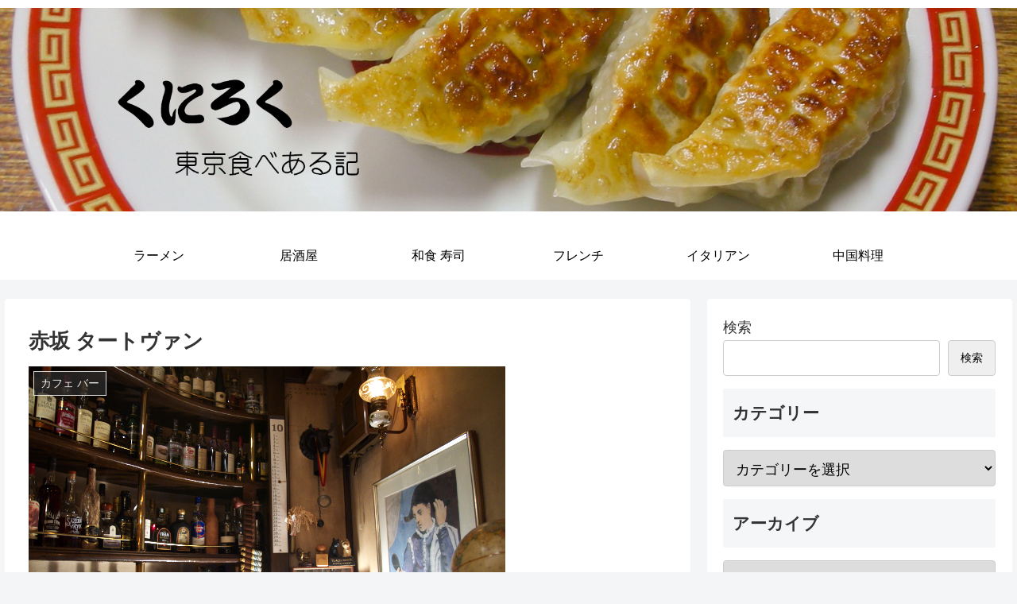

--- FILE ---
content_type: text/html; charset=UTF-8
request_url: https://kuniroku.com/2010/10/25-16.html
body_size: 272498
content:
<!doctype html>
<html lang="ja">

<head>
<meta charset="utf-8">
<meta http-equiv="X-UA-Compatible" content="IE=edge">
<meta name="viewport" content="width=device-width, initial-scale=1.0, viewport-fit=cover"/>
<meta name="referrer" content="no-referrer-when-downgrade"/>

  
  

  <!-- preconnect dns-prefetch -->
<link rel="preconnect dns-prefetch" href="//www.googletagmanager.com">
<link rel="preconnect dns-prefetch" href="//www.google-analytics.com">
<link rel="preconnect dns-prefetch" href="//ajax.googleapis.com">
<link rel="preconnect dns-prefetch" href="//cdnjs.cloudflare.com">
<link rel="preconnect dns-prefetch" href="//pagead2.googlesyndication.com">
<link rel="preconnect dns-prefetch" href="//googleads.g.doubleclick.net">
<link rel="preconnect dns-prefetch" href="//tpc.googlesyndication.com">
<link rel="preconnect dns-prefetch" href="//ad.doubleclick.net">
<link rel="preconnect dns-prefetch" href="//www.gstatic.com">
<link rel="preconnect dns-prefetch" href="//cse.google.com">
<link rel="preconnect dns-prefetch" href="//fonts.gstatic.com">
<link rel="preconnect dns-prefetch" href="//fonts.googleapis.com">
<link rel="preconnect dns-prefetch" href="//cms.quantserve.com">
<link rel="preconnect dns-prefetch" href="//secure.gravatar.com">
<link rel="preconnect dns-prefetch" href="//cdn.syndication.twimg.com">
<link rel="preconnect dns-prefetch" href="//cdn.jsdelivr.net">
<link rel="preconnect dns-prefetch" href="//images-fe.ssl-images-amazon.com">
<link rel="preconnect dns-prefetch" href="//completion.amazon.com">
<link rel="preconnect dns-prefetch" href="//m.media-amazon.com">
<link rel="preconnect dns-prefetch" href="//i.moshimo.com">
<link rel="preconnect dns-prefetch" href="//aml.valuecommerce.com">
<link rel="preconnect dns-prefetch" href="//dalc.valuecommerce.com">
<link rel="preconnect dns-prefetch" href="//dalb.valuecommerce.com">

<!-- Preload -->
<link rel="preload" as="font" type="font/woff" href="https://kuniroku.com/wp/wp-content/themes/cocoon-master/webfonts/icomoon/fonts/icomoon.woff" crossorigin>
<link rel="preload" as="font" type="font/woff2" href="https://kuniroku.com/wp/wp-content/themes/cocoon-master/webfonts/fontawesome/fonts/fontawesome-webfont.woff2?v=4.7.0" crossorigin>

<title>赤坂 タートヴァン  |  くにろく 東京食べある記</title>
<meta name='robots' content='max-image-preview:large' />

<!-- OGP -->
<meta property="og:type" content="article">
<meta property="og:description" content="サントリーBAR-NAVI（バーナビ）公式ブログ「公式ブロガー くにの“この店に行きたい”」。毎回ゲストと一緒に、「この人とならこのバーに行きたい」というお店を訪れるコーナーです。今回のゲストは、ナポリタンの巨匠とも言えるブロガーさん。当然">
<meta property="og:title" content="赤坂 タートヴァン">
<meta property="og:url" content="https://kuniroku.com/2010/10/25-16.html">
<meta property="og:image" content="https://kuniroku.com/wp/wp-content/uploads/2010/10/101014a01.jpg">
<meta property="og:site_name" content="くにろく 東京食べある記">
<meta property="og:locale" content="ja_JP">
<meta property="article:published_time" content="2010-10-25T12:05:08+09:00" />
<meta property="article:modified_time" content="2023-05-21T12:54:16+09:00" />
<meta property="article:section" content="カフェ バー">
<meta property="article:section" content="赤坂 溜池山王">
<meta property="article:section" content="BAR-NAVI（バーナビ）公式ブログ">
<!-- /OGP -->

<!-- Twitter Card -->
<meta name="twitter:card" content="summary_large_image">
<meta property="twitter:description" content="サントリーBAR-NAVI（バーナビ）公式ブログ「公式ブロガー くにの“この店に行きたい”」。毎回ゲストと一緒に、「この人とならこのバーに行きたい」というお店を訪れるコーナーです。今回のゲストは、ナポリタンの巨匠とも言えるブロガーさん。当然">
<meta property="twitter:title" content="赤坂 タートヴァン">
<meta property="twitter:url" content="https://kuniroku.com/2010/10/25-16.html">
<meta name="twitter:image" content="https://kuniroku.com/wp/wp-content/uploads/2010/10/101014a01.jpg">
<meta name="twitter:domain" content="kuniroku.com">
<meta name="twitter:creator" content="@kuniroku">
<meta name="twitter:site" content="@kuniroku">
<!-- /Twitter Card -->
<link rel='dns-prefetch' href='//ajax.googleapis.com' />
<link rel='dns-prefetch' href='//cdnjs.cloudflare.com' />
<link rel="alternate" type="application/rss+xml" title="くにろく 東京食べある記 &raquo; フィード" href="https://kuniroku.com/feed" />
<link rel="alternate" type="application/rss+xml" title="くにろく 東京食べある記 &raquo; コメントフィード" href="https://kuniroku.com/comments/feed" />
<link rel="alternate" type="application/rss+xml" title="くにろく 東京食べある記 &raquo; 赤坂 タートヴァン のコメントのフィード" href="https://kuniroku.com/2010/10/25-16.html/feed" />
<style id='wp-img-auto-sizes-contain-inline-css'>
img:is([sizes=auto i],[sizes^="auto," i]){contain-intrinsic-size:3000px 1500px}
/*# sourceURL=wp-img-auto-sizes-contain-inline-css */
</style>
<link rel='stylesheet' id='cocoon-style-css' href='https://kuniroku.com/wp/wp-content/themes/cocoon-master/style.css?ver=6.9&#038;fver=20220607071459' media='all' />
<style id='cocoon-style-inline-css'>
.header,.header .site-name-text,#navi .navi-in a,#navi .navi-in a:hover{color:#000}.main{width:860px}.sidebar{width:376px}@media screen and (max-width:1280px){.wrap{width:auto}.main,.sidebar,.sidebar-left .main,.sidebar-left .sidebar{margin:0 .5%}.main{width:67.4%}.sidebar{padding:1.5%;width:30%}.entry-card-thumb{width:38%}.entry-card-content{margin-left:40%}}body::after{content:url(https://kuniroku.com/wp/wp-content/themes/cocoon-master/lib/analytics/access.php?post_id=719&post_type=post)!important;visibility:hidden;position:absolute;bottom:0;right:0;width:1px;height:1px;overflow:hidden;display:inline!important}.logo-header img{width:1600px;height:auto}.toc-checkbox{display:none}.toc-content{visibility:hidden;height:0;opacity:.2;transition:all .5s ease-out}.toc-checkbox:checked~.toc-content{visibility:visible;padding-top:.6em;height:100%;opacity:1}.toc-title::after{content:'[開く]';margin-left:.5em;cursor:pointer;font-size:.8em}.toc-title:hover::after{text-decoration:underline}.toc-checkbox:checked+.toc-title::after{content:'[閉じる]'}#respond{display:none}.entry-content>*,.demo .entry-content p{line-height:1.5}.entry-content>*,.article p,.demo .entry-content p,.article dl,.article ul,.article ol,.article blockquote,.article pre,.article table,.article .toc,.body .article,.body .column-wrap,.body .new-entry-cards,.body .popular-entry-cards,.body .navi-entry-cards,.body .box-menus,.body .ranking-item,.body .rss-entry-cards,.body .widget,.body .author-box,.body .blogcard-wrap,.body .login-user-only,.body .information-box,.body .question-box,.body .alert-box,.body .information,.body .question,.body .alert,.body .memo-box,.body .comment-box,.body .common-icon-box,.body .blank-box,.body .button-block,.body .micro-bottom,.body .caption-box,.body .tab-caption-box,.body .label-box,.body .toggle-wrap,.body .wp-block-image,.body .booklink-box,.body .kaerebalink-box,.body .tomarebalink-box,.body .product-item-box,.body .speech-wrap,.body .wp-block-categories,.body .wp-block-archives,.body .wp-block-archives-dropdown,.body .wp-block-calendar,.body .ad-area,.body .wp-block-gallery,.body .wp-block-audio,.body .wp-block-cover,.body .wp-block-file,.body .wp-block-media-text,.body .wp-block-video,.body .wp-block-buttons,.body .wp-block-columns,.body .wp-block-separator,.body .components-placeholder,.body .wp-block-search,.body .wp-block-social-links,.body .timeline-box,.body .blogcard-type,.body .btn-wrap,.body .btn-wrap a,.body .block-box,.body .wp-block-embed,.body .wp-block-group,.body .wp-block-table,.body .scrollable-table,.body .wp-block-separator,.body .wp-block,.body .video-container,.comment-area,.related-entries,.pager-post-navi,.comment-respond,.is-root-container>*,[data-type="core/freeform"]{margin-bottom:.1em}.article h2,.article h3,.article h4,.article h5,.article h6{margin-bottom:.09em}@media screen and (max-width:480px){.body,.menu-content{font-size:16px}}@media screen and (max-width:781px){.wp-block-column{margin-bottom:.1em}}@media screen and (max-width:599px){.column-wrap>div{margin-bottom:.1em}}.article h2,.article h3,.article h4,.article h5,.article h6{margin-top:.13em}.article .micro-top{margin-bottom:.02em}.article .micro-bottom{margin-top:-.09em}.article .micro-balloon{margin-bottom:.05em}.article .micro-bottom.micro-balloon{margin-top:-.07em}.blank-box.bb-key-color{border-color:#19448e}.iic-key-color li::before{color:#19448e}.blank-box.bb-tab.bb-key-color::before{background-color:#19448e}.tb-key-color .toggle-button{border:1px solid #19448e;background:#19448e;color:#fff}.tb-key-color .toggle-button::before{color:#ccc}.tb-key-color .toggle-checkbox:checked~.toggle-content{border-color:#19448e}.cb-key-color.caption-box{border-color:#19448e}.cb-key-color .caption-box-label{background-color:#19448e;color:#fff}.tcb-key-color .tab-caption-box-label{background-color:#19448e;color:#fff}.tcb-key-color .tab-caption-box-content{border-color:#19448e}.lb-key-color .label-box-content{border-color:#19448e}.mc-key-color{background-color:#19448e;color:#fff;border:0}.mc-key-color.micro-bottom::after{border-bottom-color:#19448e;border-top-color:transparent}.mc-key-color::before{border-top-color:transparent;border-bottom-color:transparent}.mc-key-color::after{border-top-color:#19448e}.btn-key-color,.btn-wrap.btn-wrap-key-color>a{background-color:#19448e}.has-text-color.has-key-color-color{color:#19448e}.has-background.has-key-color-background-color{background-color:#19448e}.body.article,body#tinymce.wp-editor{background-color:#fff}.body.article,.editor-post-title__block .editor-post-title__input,body#tinymce.wp-editor{color:#333}html .body .has-key-color-background-color{background-color:#19448e}html .body .has-key-color-color{color:#19448e}html .body .has-key-color-color .toggle-button::before{color:#19448e}html .body .has-key-color-border-color{border-color:#19448e}html .body .btn-wrap.has-key-color-background-color>a{background-color:#19448e}html .body .btn-wrap.has-key-color-color>a{color:#19448e}html .body .btn-wrap.has-key-color-border-color>a{border-color:#19448e}html .body .bb-tab.has-key-color-border-color .bb-label{background-color:#19448e}html .body .toggle-wrap.has-key-color-color .toggle-button,html .body .toggle-wrap.has-key-color-color .toggle-button:before{color:#19448e}html .body .toggle-wrap.has-key-color-border-color .toggle-button{background-color:#19448e}html .body .toggle-wrap.has-key-color-border-color .toggle-button,.toggle-wrap.has-key-color-border-color .toggle-content{border-color:#19448e}html .body .iconlist-box.has-key-color-icon-color li::before{color:#19448e}html .body .micro-balloon.has-key-color-color{color:#19448e}html .body .micro-balloon.has-key-color-background-color{background-color:#19448e;border-color:transparent}html .body .micro-balloon.has-key-color-background-color.micro-bottom::after{border-bottom-color:#19448e;border-top-color:transparent}html .body .micro-balloon.has-key-color-background-color::before{border-top-color:transparent;border-bottom-color:transparent}html .body .micro-balloon.has-key-color-background-color::after{border-top-color:#19448e}html .body .micro-balloon.has-border-color.has-key-color-border-color{border-color:#19448e}html .body .micro-balloon.micro-top.has-key-color-border-color::before{border-top-color:#19448e}html .body .micro-balloon.micro-bottom.has-key-color-border-color::before{border-bottom-color:#19448e}html .body .caption-box.has-key-color-border-color .box-label{background-color:#19448e}html .body .tab-caption-box.has-key-color-border-color .box-label{background-color:#19448e}html .body .tab-caption-box.has-key-color-border-color .box-content{border-color:#19448e}html .body .tab-caption-box.has-key-color-background-color .box-content{background-color:#19448e}html .body .label-box.has-key-color-border-color .box-content{border-color:#19448e}html .body .label-box.has-key-color-background-color .box-content{background-color:#19448e}html .body .speech-balloon.has-key-color-background-color{background-color:#19448e}html .body .speech-balloon.has-text-color.has-key-color-color{color:#19448e}html .body .speech-balloon.has-key-color-border-color{border-color:#19448e}html .body .sbp-l .speech-balloon.has-key-color-border-color::before{border-right-color:#19448e}html .body .sbp-r .speech-balloon.has-key-color-border-color::before{border-left-color:#19448e}html .body .sbp-l .speech-balloon.has-key-color-background-color::after{border-right-color:#19448e}html .body .sbp-r .speech-balloon.has-key-color-background-color::after{border-left-color:#19448e}html .body .sbs-line.sbp-r .speech-balloon.has-key-color-background-color{background-color:#19448e}html .body .sbs-line.sbp-r .speech-balloon.has-key-color-border-color{border-color:#19448e}html .body .speech-wraphtml .body .sbs-think .speech-balloon.has-key-color-border-color::before,html .body .speech-wrap.sbs-think .speech-balloon.has-key-color-border-color::after{border-color:#19448e}html .body .sbs-think .speech-balloon.has-key-color-background-color::before,html .body .sbs-think .speech-balloon.has-key-color-background-color::after{background-color:#19448e}html .body .sbs-think .speech-balloon.has-key-color-border-color::before{border-color:#19448e}html .body .timeline-box.has-key-color-point-color .timeline-item::before{background-color:#19448e}html .body .has-key-color-question-color .faq-question-label{color:#19448e}html .body .has-key-color-answer-color .faq-answer-label{color:#19448e}html .body .is-style-square.has-key-color-question-color .faq-question-label{color:#fff;background-color:#19448e}html .body .is-style-square.has-key-color-answer-color .faq-answer-label{color:#fff;background-color:#19448e}html .body .has-red-background-color{background-color:#e60033}html .body .has-red-color{color:#e60033}html .body .has-red-color .toggle-button::before{color:#e60033}html .body .has-red-border-color{border-color:#e60033}html .body .btn-wrap.has-red-background-color>a{background-color:#e60033}html .body .btn-wrap.has-red-color>a{color:#e60033}html .body .btn-wrap.has-red-border-color>a{border-color:#e60033}html .body .bb-tab.has-red-border-color .bb-label{background-color:#e60033}html .body .toggle-wrap.has-red-color .toggle-button,html .body .toggle-wrap.has-red-color .toggle-button:before{color:#e60033}html .body .toggle-wrap.has-red-border-color .toggle-button{background-color:#e60033}html .body .toggle-wrap.has-red-border-color .toggle-button,.toggle-wrap.has-red-border-color .toggle-content{border-color:#e60033}html .body .iconlist-box.has-red-icon-color li::before{color:#e60033}html .body .micro-balloon.has-red-color{color:#e60033}html .body .micro-balloon.has-red-background-color{background-color:#e60033;border-color:transparent}html .body .micro-balloon.has-red-background-color.micro-bottom::after{border-bottom-color:#e60033;border-top-color:transparent}html .body .micro-balloon.has-red-background-color::before{border-top-color:transparent;border-bottom-color:transparent}html .body .micro-balloon.has-red-background-color::after{border-top-color:#e60033}html .body .micro-balloon.has-border-color.has-red-border-color{border-color:#e60033}html .body .micro-balloon.micro-top.has-red-border-color::before{border-top-color:#e60033}html .body .micro-balloon.micro-bottom.has-red-border-color::before{border-bottom-color:#e60033}html .body .caption-box.has-red-border-color .box-label{background-color:#e60033}html .body .tab-caption-box.has-red-border-color .box-label{background-color:#e60033}html .body .tab-caption-box.has-red-border-color .box-content{border-color:#e60033}html .body .tab-caption-box.has-red-background-color .box-content{background-color:#e60033}html .body .label-box.has-red-border-color .box-content{border-color:#e60033}html .body .label-box.has-red-background-color .box-content{background-color:#e60033}html .body .speech-balloon.has-red-background-color{background-color:#e60033}html .body .speech-balloon.has-text-color.has-red-color{color:#e60033}html .body .speech-balloon.has-red-border-color{border-color:#e60033}html .body .sbp-l .speech-balloon.has-red-border-color::before{border-right-color:#e60033}html .body .sbp-r .speech-balloon.has-red-border-color::before{border-left-color:#e60033}html .body .sbp-l .speech-balloon.has-red-background-color::after{border-right-color:#e60033}html .body .sbp-r .speech-balloon.has-red-background-color::after{border-left-color:#e60033}html .body .sbs-line.sbp-r .speech-balloon.has-red-background-color{background-color:#e60033}html .body .sbs-line.sbp-r .speech-balloon.has-red-border-color{border-color:#e60033}html .body .speech-wraphtml .body .sbs-think .speech-balloon.has-red-border-color::before,html .body .speech-wrap.sbs-think .speech-balloon.has-red-border-color::after{border-color:#e60033}html .body .sbs-think .speech-balloon.has-red-background-color::before,html .body .sbs-think .speech-balloon.has-red-background-color::after{background-color:#e60033}html .body .sbs-think .speech-balloon.has-red-border-color::before{border-color:#e60033}html .body .timeline-box.has-red-point-color .timeline-item::before{background-color:#e60033}html .body .has-red-question-color .faq-question-label{color:#e60033}html .body .has-red-answer-color .faq-answer-label{color:#e60033}html .body .is-style-square.has-red-question-color .faq-question-label{color:#fff;background-color:#e60033}html .body .is-style-square.has-red-answer-color .faq-answer-label{color:#fff;background-color:#e60033}html .body .has-pink-background-color{background-color:#e95295}html .body .has-pink-color{color:#e95295}html .body .has-pink-color .toggle-button::before{color:#e95295}html .body .has-pink-border-color{border-color:#e95295}html .body .btn-wrap.has-pink-background-color>a{background-color:#e95295}html .body .btn-wrap.has-pink-color>a{color:#e95295}html .body .btn-wrap.has-pink-border-color>a{border-color:#e95295}html .body .bb-tab.has-pink-border-color .bb-label{background-color:#e95295}html .body .toggle-wrap.has-pink-color .toggle-button,html .body .toggle-wrap.has-pink-color .toggle-button:before{color:#e95295}html .body .toggle-wrap.has-pink-border-color .toggle-button{background-color:#e95295}html .body .toggle-wrap.has-pink-border-color .toggle-button,.toggle-wrap.has-pink-border-color .toggle-content{border-color:#e95295}html .body .iconlist-box.has-pink-icon-color li::before{color:#e95295}html .body .micro-balloon.has-pink-color{color:#e95295}html .body .micro-balloon.has-pink-background-color{background-color:#e95295;border-color:transparent}html .body .micro-balloon.has-pink-background-color.micro-bottom::after{border-bottom-color:#e95295;border-top-color:transparent}html .body .micro-balloon.has-pink-background-color::before{border-top-color:transparent;border-bottom-color:transparent}html .body .micro-balloon.has-pink-background-color::after{border-top-color:#e95295}html .body .micro-balloon.has-border-color.has-pink-border-color{border-color:#e95295}html .body .micro-balloon.micro-top.has-pink-border-color::before{border-top-color:#e95295}html .body .micro-balloon.micro-bottom.has-pink-border-color::before{border-bottom-color:#e95295}html .body .caption-box.has-pink-border-color .box-label{background-color:#e95295}html .body .tab-caption-box.has-pink-border-color .box-label{background-color:#e95295}html .body .tab-caption-box.has-pink-border-color .box-content{border-color:#e95295}html .body .tab-caption-box.has-pink-background-color .box-content{background-color:#e95295}html .body .label-box.has-pink-border-color .box-content{border-color:#e95295}html .body .label-box.has-pink-background-color .box-content{background-color:#e95295}html .body .speech-balloon.has-pink-background-color{background-color:#e95295}html .body .speech-balloon.has-text-color.has-pink-color{color:#e95295}html .body .speech-balloon.has-pink-border-color{border-color:#e95295}html .body .sbp-l .speech-balloon.has-pink-border-color::before{border-right-color:#e95295}html .body .sbp-r .speech-balloon.has-pink-border-color::before{border-left-color:#e95295}html .body .sbp-l .speech-balloon.has-pink-background-color::after{border-right-color:#e95295}html .body .sbp-r .speech-balloon.has-pink-background-color::after{border-left-color:#e95295}html .body .sbs-line.sbp-r .speech-balloon.has-pink-background-color{background-color:#e95295}html .body .sbs-line.sbp-r .speech-balloon.has-pink-border-color{border-color:#e95295}html .body .speech-wraphtml .body .sbs-think .speech-balloon.has-pink-border-color::before,html .body .speech-wrap.sbs-think .speech-balloon.has-pink-border-color::after{border-color:#e95295}html .body .sbs-think .speech-balloon.has-pink-background-color::before,html .body .sbs-think .speech-balloon.has-pink-background-color::after{background-color:#e95295}html .body .sbs-think .speech-balloon.has-pink-border-color::before{border-color:#e95295}html .body .timeline-box.has-pink-point-color .timeline-item::before{background-color:#e95295}html .body .has-pink-question-color .faq-question-label{color:#e95295}html .body .has-pink-answer-color .faq-answer-label{color:#e95295}html .body .is-style-square.has-pink-question-color .faq-question-label{color:#fff;background-color:#e95295}html .body .is-style-square.has-pink-answer-color .faq-answer-label{color:#fff;background-color:#e95295}html .body .has-purple-background-color{background-color:#884898}html .body .has-purple-color{color:#884898}html .body .has-purple-color .toggle-button::before{color:#884898}html .body .has-purple-border-color{border-color:#884898}html .body .btn-wrap.has-purple-background-color>a{background-color:#884898}html .body .btn-wrap.has-purple-color>a{color:#884898}html .body .btn-wrap.has-purple-border-color>a{border-color:#884898}html .body .bb-tab.has-purple-border-color .bb-label{background-color:#884898}html .body .toggle-wrap.has-purple-color .toggle-button,html .body .toggle-wrap.has-purple-color .toggle-button:before{color:#884898}html .body .toggle-wrap.has-purple-border-color .toggle-button{background-color:#884898}html .body .toggle-wrap.has-purple-border-color .toggle-button,.toggle-wrap.has-purple-border-color .toggle-content{border-color:#884898}html .body .iconlist-box.has-purple-icon-color li::before{color:#884898}html .body .micro-balloon.has-purple-color{color:#884898}html .body .micro-balloon.has-purple-background-color{background-color:#884898;border-color:transparent}html .body .micro-balloon.has-purple-background-color.micro-bottom::after{border-bottom-color:#884898;border-top-color:transparent}html .body .micro-balloon.has-purple-background-color::before{border-top-color:transparent;border-bottom-color:transparent}html .body .micro-balloon.has-purple-background-color::after{border-top-color:#884898}html .body .micro-balloon.has-border-color.has-purple-border-color{border-color:#884898}html .body .micro-balloon.micro-top.has-purple-border-color::before{border-top-color:#884898}html .body .micro-balloon.micro-bottom.has-purple-border-color::before{border-bottom-color:#884898}html .body .caption-box.has-purple-border-color .box-label{background-color:#884898}html .body .tab-caption-box.has-purple-border-color .box-label{background-color:#884898}html .body .tab-caption-box.has-purple-border-color .box-content{border-color:#884898}html .body .tab-caption-box.has-purple-background-color .box-content{background-color:#884898}html .body .label-box.has-purple-border-color .box-content{border-color:#884898}html .body .label-box.has-purple-background-color .box-content{background-color:#884898}html .body .speech-balloon.has-purple-background-color{background-color:#884898}html .body .speech-balloon.has-text-color.has-purple-color{color:#884898}html .body .speech-balloon.has-purple-border-color{border-color:#884898}html .body .sbp-l .speech-balloon.has-purple-border-color::before{border-right-color:#884898}html .body .sbp-r .speech-balloon.has-purple-border-color::before{border-left-color:#884898}html .body .sbp-l .speech-balloon.has-purple-background-color::after{border-right-color:#884898}html .body .sbp-r .speech-balloon.has-purple-background-color::after{border-left-color:#884898}html .body .sbs-line.sbp-r .speech-balloon.has-purple-background-color{background-color:#884898}html .body .sbs-line.sbp-r .speech-balloon.has-purple-border-color{border-color:#884898}html .body .speech-wraphtml .body .sbs-think .speech-balloon.has-purple-border-color::before,html .body .speech-wrap.sbs-think .speech-balloon.has-purple-border-color::after{border-color:#884898}html .body .sbs-think .speech-balloon.has-purple-background-color::before,html .body .sbs-think .speech-balloon.has-purple-background-color::after{background-color:#884898}html .body .sbs-think .speech-balloon.has-purple-border-color::before{border-color:#884898}html .body .timeline-box.has-purple-point-color .timeline-item::before{background-color:#884898}html .body .has-purple-question-color .faq-question-label{color:#884898}html .body .has-purple-answer-color .faq-answer-label{color:#884898}html .body .is-style-square.has-purple-question-color .faq-question-label{color:#fff;background-color:#884898}html .body .is-style-square.has-purple-answer-color .faq-answer-label{color:#fff;background-color:#884898}html .body .has-deep-background-color{background-color:#55295b}html .body .has-deep-color{color:#55295b}html .body .has-deep-color .toggle-button::before{color:#55295b}html .body .has-deep-border-color{border-color:#55295b}html .body .btn-wrap.has-deep-background-color>a{background-color:#55295b}html .body .btn-wrap.has-deep-color>a{color:#55295b}html .body .btn-wrap.has-deep-border-color>a{border-color:#55295b}html .body .bb-tab.has-deep-border-color .bb-label{background-color:#55295b}html .body .toggle-wrap.has-deep-color .toggle-button,html .body .toggle-wrap.has-deep-color .toggle-button:before{color:#55295b}html .body .toggle-wrap.has-deep-border-color .toggle-button{background-color:#55295b}html .body .toggle-wrap.has-deep-border-color .toggle-button,.toggle-wrap.has-deep-border-color .toggle-content{border-color:#55295b}html .body .iconlist-box.has-deep-icon-color li::before{color:#55295b}html .body .micro-balloon.has-deep-color{color:#55295b}html .body .micro-balloon.has-deep-background-color{background-color:#55295b;border-color:transparent}html .body .micro-balloon.has-deep-background-color.micro-bottom::after{border-bottom-color:#55295b;border-top-color:transparent}html .body .micro-balloon.has-deep-background-color::before{border-top-color:transparent;border-bottom-color:transparent}html .body .micro-balloon.has-deep-background-color::after{border-top-color:#55295b}html .body .micro-balloon.has-border-color.has-deep-border-color{border-color:#55295b}html .body .micro-balloon.micro-top.has-deep-border-color::before{border-top-color:#55295b}html .body .micro-balloon.micro-bottom.has-deep-border-color::before{border-bottom-color:#55295b}html .body .caption-box.has-deep-border-color .box-label{background-color:#55295b}html .body .tab-caption-box.has-deep-border-color .box-label{background-color:#55295b}html .body .tab-caption-box.has-deep-border-color .box-content{border-color:#55295b}html .body .tab-caption-box.has-deep-background-color .box-content{background-color:#55295b}html .body .label-box.has-deep-border-color .box-content{border-color:#55295b}html .body .label-box.has-deep-background-color .box-content{background-color:#55295b}html .body .speech-balloon.has-deep-background-color{background-color:#55295b}html .body .speech-balloon.has-text-color.has-deep-color{color:#55295b}html .body .speech-balloon.has-deep-border-color{border-color:#55295b}html .body .sbp-l .speech-balloon.has-deep-border-color::before{border-right-color:#55295b}html .body .sbp-r .speech-balloon.has-deep-border-color::before{border-left-color:#55295b}html .body .sbp-l .speech-balloon.has-deep-background-color::after{border-right-color:#55295b}html .body .sbp-r .speech-balloon.has-deep-background-color::after{border-left-color:#55295b}html .body .sbs-line.sbp-r .speech-balloon.has-deep-background-color{background-color:#55295b}html .body .sbs-line.sbp-r .speech-balloon.has-deep-border-color{border-color:#55295b}html .body .speech-wraphtml .body .sbs-think .speech-balloon.has-deep-border-color::before,html .body .speech-wrap.sbs-think .speech-balloon.has-deep-border-color::after{border-color:#55295b}html .body .sbs-think .speech-balloon.has-deep-background-color::before,html .body .sbs-think .speech-balloon.has-deep-background-color::after{background-color:#55295b}html .body .sbs-think .speech-balloon.has-deep-border-color::before{border-color:#55295b}html .body .timeline-box.has-deep-point-color .timeline-item::before{background-color:#55295b}html .body .has-deep-question-color .faq-question-label{color:#55295b}html .body .has-deep-answer-color .faq-answer-label{color:#55295b}html .body .is-style-square.has-deep-question-color .faq-question-label{color:#fff;background-color:#55295b}html .body .is-style-square.has-deep-answer-color .faq-answer-label{color:#fff;background-color:#55295b}html .body .has-indigo-background-color{background-color:#1e50a2}html .body .has-indigo-color{color:#1e50a2}html .body .has-indigo-color .toggle-button::before{color:#1e50a2}html .body .has-indigo-border-color{border-color:#1e50a2}html .body .btn-wrap.has-indigo-background-color>a{background-color:#1e50a2}html .body .btn-wrap.has-indigo-color>a{color:#1e50a2}html .body .btn-wrap.has-indigo-border-color>a{border-color:#1e50a2}html .body .bb-tab.has-indigo-border-color .bb-label{background-color:#1e50a2}html .body .toggle-wrap.has-indigo-color .toggle-button,html .body .toggle-wrap.has-indigo-color .toggle-button:before{color:#1e50a2}html .body .toggle-wrap.has-indigo-border-color .toggle-button{background-color:#1e50a2}html .body .toggle-wrap.has-indigo-border-color .toggle-button,.toggle-wrap.has-indigo-border-color .toggle-content{border-color:#1e50a2}html .body .iconlist-box.has-indigo-icon-color li::before{color:#1e50a2}html .body .micro-balloon.has-indigo-color{color:#1e50a2}html .body .micro-balloon.has-indigo-background-color{background-color:#1e50a2;border-color:transparent}html .body .micro-balloon.has-indigo-background-color.micro-bottom::after{border-bottom-color:#1e50a2;border-top-color:transparent}html .body .micro-balloon.has-indigo-background-color::before{border-top-color:transparent;border-bottom-color:transparent}html .body .micro-balloon.has-indigo-background-color::after{border-top-color:#1e50a2}html .body .micro-balloon.has-border-color.has-indigo-border-color{border-color:#1e50a2}html .body .micro-balloon.micro-top.has-indigo-border-color::before{border-top-color:#1e50a2}html .body .micro-balloon.micro-bottom.has-indigo-border-color::before{border-bottom-color:#1e50a2}html .body .caption-box.has-indigo-border-color .box-label{background-color:#1e50a2}html .body .tab-caption-box.has-indigo-border-color .box-label{background-color:#1e50a2}html .body .tab-caption-box.has-indigo-border-color .box-content{border-color:#1e50a2}html .body .tab-caption-box.has-indigo-background-color .box-content{background-color:#1e50a2}html .body .label-box.has-indigo-border-color .box-content{border-color:#1e50a2}html .body .label-box.has-indigo-background-color .box-content{background-color:#1e50a2}html .body .speech-balloon.has-indigo-background-color{background-color:#1e50a2}html .body .speech-balloon.has-text-color.has-indigo-color{color:#1e50a2}html .body .speech-balloon.has-indigo-border-color{border-color:#1e50a2}html .body .sbp-l .speech-balloon.has-indigo-border-color::before{border-right-color:#1e50a2}html .body .sbp-r .speech-balloon.has-indigo-border-color::before{border-left-color:#1e50a2}html .body .sbp-l .speech-balloon.has-indigo-background-color::after{border-right-color:#1e50a2}html .body .sbp-r .speech-balloon.has-indigo-background-color::after{border-left-color:#1e50a2}html .body .sbs-line.sbp-r .speech-balloon.has-indigo-background-color{background-color:#1e50a2}html .body .sbs-line.sbp-r .speech-balloon.has-indigo-border-color{border-color:#1e50a2}html .body .speech-wraphtml .body .sbs-think .speech-balloon.has-indigo-border-color::before,html .body .speech-wrap.sbs-think .speech-balloon.has-indigo-border-color::after{border-color:#1e50a2}html .body .sbs-think .speech-balloon.has-indigo-background-color::before,html .body .sbs-think .speech-balloon.has-indigo-background-color::after{background-color:#1e50a2}html .body .sbs-think .speech-balloon.has-indigo-border-color::before{border-color:#1e50a2}html .body .timeline-box.has-indigo-point-color .timeline-item::before{background-color:#1e50a2}html .body .has-indigo-question-color .faq-question-label{color:#1e50a2}html .body .has-indigo-answer-color .faq-answer-label{color:#1e50a2}html .body .is-style-square.has-indigo-question-color .faq-question-label{color:#fff;background-color:#1e50a2}html .body .is-style-square.has-indigo-answer-color .faq-answer-label{color:#fff;background-color:#1e50a2}html .body .has-blue-background-color{background-color:#0095d9}html .body .has-blue-color{color:#0095d9}html .body .has-blue-color .toggle-button::before{color:#0095d9}html .body .has-blue-border-color{border-color:#0095d9}html .body .btn-wrap.has-blue-background-color>a{background-color:#0095d9}html .body .btn-wrap.has-blue-color>a{color:#0095d9}html .body .btn-wrap.has-blue-border-color>a{border-color:#0095d9}html .body .bb-tab.has-blue-border-color .bb-label{background-color:#0095d9}html .body .toggle-wrap.has-blue-color .toggle-button,html .body .toggle-wrap.has-blue-color .toggle-button:before{color:#0095d9}html .body .toggle-wrap.has-blue-border-color .toggle-button{background-color:#0095d9}html .body .toggle-wrap.has-blue-border-color .toggle-button,.toggle-wrap.has-blue-border-color .toggle-content{border-color:#0095d9}html .body .iconlist-box.has-blue-icon-color li::before{color:#0095d9}html .body .micro-balloon.has-blue-color{color:#0095d9}html .body .micro-balloon.has-blue-background-color{background-color:#0095d9;border-color:transparent}html .body .micro-balloon.has-blue-background-color.micro-bottom::after{border-bottom-color:#0095d9;border-top-color:transparent}html .body .micro-balloon.has-blue-background-color::before{border-top-color:transparent;border-bottom-color:transparent}html .body .micro-balloon.has-blue-background-color::after{border-top-color:#0095d9}html .body .micro-balloon.has-border-color.has-blue-border-color{border-color:#0095d9}html .body .micro-balloon.micro-top.has-blue-border-color::before{border-top-color:#0095d9}html .body .micro-balloon.micro-bottom.has-blue-border-color::before{border-bottom-color:#0095d9}html .body .caption-box.has-blue-border-color .box-label{background-color:#0095d9}html .body .tab-caption-box.has-blue-border-color .box-label{background-color:#0095d9}html .body .tab-caption-box.has-blue-border-color .box-content{border-color:#0095d9}html .body .tab-caption-box.has-blue-background-color .box-content{background-color:#0095d9}html .body .label-box.has-blue-border-color .box-content{border-color:#0095d9}html .body .label-box.has-blue-background-color .box-content{background-color:#0095d9}html .body .speech-balloon.has-blue-background-color{background-color:#0095d9}html .body .speech-balloon.has-text-color.has-blue-color{color:#0095d9}html .body .speech-balloon.has-blue-border-color{border-color:#0095d9}html .body .sbp-l .speech-balloon.has-blue-border-color::before{border-right-color:#0095d9}html .body .sbp-r .speech-balloon.has-blue-border-color::before{border-left-color:#0095d9}html .body .sbp-l .speech-balloon.has-blue-background-color::after{border-right-color:#0095d9}html .body .sbp-r .speech-balloon.has-blue-background-color::after{border-left-color:#0095d9}html .body .sbs-line.sbp-r .speech-balloon.has-blue-background-color{background-color:#0095d9}html .body .sbs-line.sbp-r .speech-balloon.has-blue-border-color{border-color:#0095d9}html .body .speech-wraphtml .body .sbs-think .speech-balloon.has-blue-border-color::before,html .body .speech-wrap.sbs-think .speech-balloon.has-blue-border-color::after{border-color:#0095d9}html .body .sbs-think .speech-balloon.has-blue-background-color::before,html .body .sbs-think .speech-balloon.has-blue-background-color::after{background-color:#0095d9}html .body .sbs-think .speech-balloon.has-blue-border-color::before{border-color:#0095d9}html .body .timeline-box.has-blue-point-color .timeline-item::before{background-color:#0095d9}html .body .has-blue-question-color .faq-question-label{color:#0095d9}html .body .has-blue-answer-color .faq-answer-label{color:#0095d9}html .body .is-style-square.has-blue-question-color .faq-question-label{color:#fff;background-color:#0095d9}html .body .is-style-square.has-blue-answer-color .faq-answer-label{color:#fff;background-color:#0095d9}html .body .has-light-blue-background-color{background-color:#2ca9e1}html .body .has-light-blue-color{color:#2ca9e1}html .body .has-light-blue-color .toggle-button::before{color:#2ca9e1}html .body .has-light-blue-border-color{border-color:#2ca9e1}html .body .btn-wrap.has-light-blue-background-color>a{background-color:#2ca9e1}html .body .btn-wrap.has-light-blue-color>a{color:#2ca9e1}html .body .btn-wrap.has-light-blue-border-color>a{border-color:#2ca9e1}html .body .bb-tab.has-light-blue-border-color .bb-label{background-color:#2ca9e1}html .body .toggle-wrap.has-light-blue-color .toggle-button,html .body .toggle-wrap.has-light-blue-color .toggle-button:before{color:#2ca9e1}html .body .toggle-wrap.has-light-blue-border-color .toggle-button{background-color:#2ca9e1}html .body .toggle-wrap.has-light-blue-border-color .toggle-button,.toggle-wrap.has-light-blue-border-color .toggle-content{border-color:#2ca9e1}html .body .iconlist-box.has-light-blue-icon-color li::before{color:#2ca9e1}html .body .micro-balloon.has-light-blue-color{color:#2ca9e1}html .body .micro-balloon.has-light-blue-background-color{background-color:#2ca9e1;border-color:transparent}html .body .micro-balloon.has-light-blue-background-color.micro-bottom::after{border-bottom-color:#2ca9e1;border-top-color:transparent}html .body .micro-balloon.has-light-blue-background-color::before{border-top-color:transparent;border-bottom-color:transparent}html .body .micro-balloon.has-light-blue-background-color::after{border-top-color:#2ca9e1}html .body .micro-balloon.has-border-color.has-light-blue-border-color{border-color:#2ca9e1}html .body .micro-balloon.micro-top.has-light-blue-border-color::before{border-top-color:#2ca9e1}html .body .micro-balloon.micro-bottom.has-light-blue-border-color::before{border-bottom-color:#2ca9e1}html .body .caption-box.has-light-blue-border-color .box-label{background-color:#2ca9e1}html .body .tab-caption-box.has-light-blue-border-color .box-label{background-color:#2ca9e1}html .body .tab-caption-box.has-light-blue-border-color .box-content{border-color:#2ca9e1}html .body .tab-caption-box.has-light-blue-background-color .box-content{background-color:#2ca9e1}html .body .label-box.has-light-blue-border-color .box-content{border-color:#2ca9e1}html .body .label-box.has-light-blue-background-color .box-content{background-color:#2ca9e1}html .body .speech-balloon.has-light-blue-background-color{background-color:#2ca9e1}html .body .speech-balloon.has-text-color.has-light-blue-color{color:#2ca9e1}html .body .speech-balloon.has-light-blue-border-color{border-color:#2ca9e1}html .body .sbp-l .speech-balloon.has-light-blue-border-color::before{border-right-color:#2ca9e1}html .body .sbp-r .speech-balloon.has-light-blue-border-color::before{border-left-color:#2ca9e1}html .body .sbp-l .speech-balloon.has-light-blue-background-color::after{border-right-color:#2ca9e1}html .body .sbp-r .speech-balloon.has-light-blue-background-color::after{border-left-color:#2ca9e1}html .body .sbs-line.sbp-r .speech-balloon.has-light-blue-background-color{background-color:#2ca9e1}html .body .sbs-line.sbp-r .speech-balloon.has-light-blue-border-color{border-color:#2ca9e1}html .body .speech-wraphtml .body .sbs-think .speech-balloon.has-light-blue-border-color::before,html .body .speech-wrap.sbs-think .speech-balloon.has-light-blue-border-color::after{border-color:#2ca9e1}html .body .sbs-think .speech-balloon.has-light-blue-background-color::before,html .body .sbs-think .speech-balloon.has-light-blue-background-color::after{background-color:#2ca9e1}html .body .sbs-think .speech-balloon.has-light-blue-border-color::before{border-color:#2ca9e1}html .body .timeline-box.has-light-blue-point-color .timeline-item::before{background-color:#2ca9e1}html .body .has-light-blue-question-color .faq-question-label{color:#2ca9e1}html .body .has-light-blue-answer-color .faq-answer-label{color:#2ca9e1}html .body .is-style-square.has-light-blue-question-color .faq-question-label{color:#fff;background-color:#2ca9e1}html .body .is-style-square.has-light-blue-answer-color .faq-answer-label{color:#fff;background-color:#2ca9e1}html .body .has-cyan-background-color{background-color:#00a3af}html .body .has-cyan-color{color:#00a3af}html .body .has-cyan-color .toggle-button::before{color:#00a3af}html .body .has-cyan-border-color{border-color:#00a3af}html .body .btn-wrap.has-cyan-background-color>a{background-color:#00a3af}html .body .btn-wrap.has-cyan-color>a{color:#00a3af}html .body .btn-wrap.has-cyan-border-color>a{border-color:#00a3af}html .body .bb-tab.has-cyan-border-color .bb-label{background-color:#00a3af}html .body .toggle-wrap.has-cyan-color .toggle-button,html .body .toggle-wrap.has-cyan-color .toggle-button:before{color:#00a3af}html .body .toggle-wrap.has-cyan-border-color .toggle-button{background-color:#00a3af}html .body .toggle-wrap.has-cyan-border-color .toggle-button,.toggle-wrap.has-cyan-border-color .toggle-content{border-color:#00a3af}html .body .iconlist-box.has-cyan-icon-color li::before{color:#00a3af}html .body .micro-balloon.has-cyan-color{color:#00a3af}html .body .micro-balloon.has-cyan-background-color{background-color:#00a3af;border-color:transparent}html .body .micro-balloon.has-cyan-background-color.micro-bottom::after{border-bottom-color:#00a3af;border-top-color:transparent}html .body .micro-balloon.has-cyan-background-color::before{border-top-color:transparent;border-bottom-color:transparent}html .body .micro-balloon.has-cyan-background-color::after{border-top-color:#00a3af}html .body .micro-balloon.has-border-color.has-cyan-border-color{border-color:#00a3af}html .body .micro-balloon.micro-top.has-cyan-border-color::before{border-top-color:#00a3af}html .body .micro-balloon.micro-bottom.has-cyan-border-color::before{border-bottom-color:#00a3af}html .body .caption-box.has-cyan-border-color .box-label{background-color:#00a3af}html .body .tab-caption-box.has-cyan-border-color .box-label{background-color:#00a3af}html .body .tab-caption-box.has-cyan-border-color .box-content{border-color:#00a3af}html .body .tab-caption-box.has-cyan-background-color .box-content{background-color:#00a3af}html .body .label-box.has-cyan-border-color .box-content{border-color:#00a3af}html .body .label-box.has-cyan-background-color .box-content{background-color:#00a3af}html .body .speech-balloon.has-cyan-background-color{background-color:#00a3af}html .body .speech-balloon.has-text-color.has-cyan-color{color:#00a3af}html .body .speech-balloon.has-cyan-border-color{border-color:#00a3af}html .body .sbp-l .speech-balloon.has-cyan-border-color::before{border-right-color:#00a3af}html .body .sbp-r .speech-balloon.has-cyan-border-color::before{border-left-color:#00a3af}html .body .sbp-l .speech-balloon.has-cyan-background-color::after{border-right-color:#00a3af}html .body .sbp-r .speech-balloon.has-cyan-background-color::after{border-left-color:#00a3af}html .body .sbs-line.sbp-r .speech-balloon.has-cyan-background-color{background-color:#00a3af}html .body .sbs-line.sbp-r .speech-balloon.has-cyan-border-color{border-color:#00a3af}html .body .speech-wraphtml .body .sbs-think .speech-balloon.has-cyan-border-color::before,html .body .speech-wrap.sbs-think .speech-balloon.has-cyan-border-color::after{border-color:#00a3af}html .body .sbs-think .speech-balloon.has-cyan-background-color::before,html .body .sbs-think .speech-balloon.has-cyan-background-color::after{background-color:#00a3af}html .body .sbs-think .speech-balloon.has-cyan-border-color::before{border-color:#00a3af}html .body .timeline-box.has-cyan-point-color .timeline-item::before{background-color:#00a3af}html .body .has-cyan-question-color .faq-question-label{color:#00a3af}html .body .has-cyan-answer-color .faq-answer-label{color:#00a3af}html .body .is-style-square.has-cyan-question-color .faq-question-label{color:#fff;background-color:#00a3af}html .body .is-style-square.has-cyan-answer-color .faq-answer-label{color:#fff;background-color:#00a3af}html .body .has-teal-background-color{background-color:#007b43}html .body .has-teal-color{color:#007b43}html .body .has-teal-color .toggle-button::before{color:#007b43}html .body .has-teal-border-color{border-color:#007b43}html .body .btn-wrap.has-teal-background-color>a{background-color:#007b43}html .body .btn-wrap.has-teal-color>a{color:#007b43}html .body .btn-wrap.has-teal-border-color>a{border-color:#007b43}html .body .bb-tab.has-teal-border-color .bb-label{background-color:#007b43}html .body .toggle-wrap.has-teal-color .toggle-button,html .body .toggle-wrap.has-teal-color .toggle-button:before{color:#007b43}html .body .toggle-wrap.has-teal-border-color .toggle-button{background-color:#007b43}html .body .toggle-wrap.has-teal-border-color .toggle-button,.toggle-wrap.has-teal-border-color .toggle-content{border-color:#007b43}html .body .iconlist-box.has-teal-icon-color li::before{color:#007b43}html .body .micro-balloon.has-teal-color{color:#007b43}html .body .micro-balloon.has-teal-background-color{background-color:#007b43;border-color:transparent}html .body .micro-balloon.has-teal-background-color.micro-bottom::after{border-bottom-color:#007b43;border-top-color:transparent}html .body .micro-balloon.has-teal-background-color::before{border-top-color:transparent;border-bottom-color:transparent}html .body .micro-balloon.has-teal-background-color::after{border-top-color:#007b43}html .body .micro-balloon.has-border-color.has-teal-border-color{border-color:#007b43}html .body .micro-balloon.micro-top.has-teal-border-color::before{border-top-color:#007b43}html .body .micro-balloon.micro-bottom.has-teal-border-color::before{border-bottom-color:#007b43}html .body .caption-box.has-teal-border-color .box-label{background-color:#007b43}html .body .tab-caption-box.has-teal-border-color .box-label{background-color:#007b43}html .body .tab-caption-box.has-teal-border-color .box-content{border-color:#007b43}html .body .tab-caption-box.has-teal-background-color .box-content{background-color:#007b43}html .body .label-box.has-teal-border-color .box-content{border-color:#007b43}html .body .label-box.has-teal-background-color .box-content{background-color:#007b43}html .body .speech-balloon.has-teal-background-color{background-color:#007b43}html .body .speech-balloon.has-text-color.has-teal-color{color:#007b43}html .body .speech-balloon.has-teal-border-color{border-color:#007b43}html .body .sbp-l .speech-balloon.has-teal-border-color::before{border-right-color:#007b43}html .body .sbp-r .speech-balloon.has-teal-border-color::before{border-left-color:#007b43}html .body .sbp-l .speech-balloon.has-teal-background-color::after{border-right-color:#007b43}html .body .sbp-r .speech-balloon.has-teal-background-color::after{border-left-color:#007b43}html .body .sbs-line.sbp-r .speech-balloon.has-teal-background-color{background-color:#007b43}html .body .sbs-line.sbp-r .speech-balloon.has-teal-border-color{border-color:#007b43}html .body .speech-wraphtml .body .sbs-think .speech-balloon.has-teal-border-color::before,html .body .speech-wrap.sbs-think .speech-balloon.has-teal-border-color::after{border-color:#007b43}html .body .sbs-think .speech-balloon.has-teal-background-color::before,html .body .sbs-think .speech-balloon.has-teal-background-color::after{background-color:#007b43}html .body .sbs-think .speech-balloon.has-teal-border-color::before{border-color:#007b43}html .body .timeline-box.has-teal-point-color .timeline-item::before{background-color:#007b43}html .body .has-teal-question-color .faq-question-label{color:#007b43}html .body .has-teal-answer-color .faq-answer-label{color:#007b43}html .body .is-style-square.has-teal-question-color .faq-question-label{color:#fff;background-color:#007b43}html .body .is-style-square.has-teal-answer-color .faq-answer-label{color:#fff;background-color:#007b43}html .body .has-green-background-color{background-color:#3eb370}html .body .has-green-color{color:#3eb370}html .body .has-green-color .toggle-button::before{color:#3eb370}html .body .has-green-border-color{border-color:#3eb370}html .body .btn-wrap.has-green-background-color>a{background-color:#3eb370}html .body .btn-wrap.has-green-color>a{color:#3eb370}html .body .btn-wrap.has-green-border-color>a{border-color:#3eb370}html .body .bb-tab.has-green-border-color .bb-label{background-color:#3eb370}html .body .toggle-wrap.has-green-color .toggle-button,html .body .toggle-wrap.has-green-color .toggle-button:before{color:#3eb370}html .body .toggle-wrap.has-green-border-color .toggle-button{background-color:#3eb370}html .body .toggle-wrap.has-green-border-color .toggle-button,.toggle-wrap.has-green-border-color .toggle-content{border-color:#3eb370}html .body .iconlist-box.has-green-icon-color li::before{color:#3eb370}html .body .micro-balloon.has-green-color{color:#3eb370}html .body .micro-balloon.has-green-background-color{background-color:#3eb370;border-color:transparent}html .body .micro-balloon.has-green-background-color.micro-bottom::after{border-bottom-color:#3eb370;border-top-color:transparent}html .body .micro-balloon.has-green-background-color::before{border-top-color:transparent;border-bottom-color:transparent}html .body .micro-balloon.has-green-background-color::after{border-top-color:#3eb370}html .body .micro-balloon.has-border-color.has-green-border-color{border-color:#3eb370}html .body .micro-balloon.micro-top.has-green-border-color::before{border-top-color:#3eb370}html .body .micro-balloon.micro-bottom.has-green-border-color::before{border-bottom-color:#3eb370}html .body .caption-box.has-green-border-color .box-label{background-color:#3eb370}html .body .tab-caption-box.has-green-border-color .box-label{background-color:#3eb370}html .body .tab-caption-box.has-green-border-color .box-content{border-color:#3eb370}html .body .tab-caption-box.has-green-background-color .box-content{background-color:#3eb370}html .body .label-box.has-green-border-color .box-content{border-color:#3eb370}html .body .label-box.has-green-background-color .box-content{background-color:#3eb370}html .body .speech-balloon.has-green-background-color{background-color:#3eb370}html .body .speech-balloon.has-text-color.has-green-color{color:#3eb370}html .body .speech-balloon.has-green-border-color{border-color:#3eb370}html .body .sbp-l .speech-balloon.has-green-border-color::before{border-right-color:#3eb370}html .body .sbp-r .speech-balloon.has-green-border-color::before{border-left-color:#3eb370}html .body .sbp-l .speech-balloon.has-green-background-color::after{border-right-color:#3eb370}html .body .sbp-r .speech-balloon.has-green-background-color::after{border-left-color:#3eb370}html .body .sbs-line.sbp-r .speech-balloon.has-green-background-color{background-color:#3eb370}html .body .sbs-line.sbp-r .speech-balloon.has-green-border-color{border-color:#3eb370}html .body .speech-wraphtml .body .sbs-think .speech-balloon.has-green-border-color::before,html .body .speech-wrap.sbs-think .speech-balloon.has-green-border-color::after{border-color:#3eb370}html .body .sbs-think .speech-balloon.has-green-background-color::before,html .body .sbs-think .speech-balloon.has-green-background-color::after{background-color:#3eb370}html .body .sbs-think .speech-balloon.has-green-border-color::before{border-color:#3eb370}html .body .timeline-box.has-green-point-color .timeline-item::before{background-color:#3eb370}html .body .has-green-question-color .faq-question-label{color:#3eb370}html .body .has-green-answer-color .faq-answer-label{color:#3eb370}html .body .is-style-square.has-green-question-color .faq-question-label{color:#fff;background-color:#3eb370}html .body .is-style-square.has-green-answer-color .faq-answer-label{color:#fff;background-color:#3eb370}html .body .has-light-green-background-color{background-color:#8bc34a}html .body .has-light-green-color{color:#8bc34a}html .body .has-light-green-color .toggle-button::before{color:#8bc34a}html .body .has-light-green-border-color{border-color:#8bc34a}html .body .btn-wrap.has-light-green-background-color>a{background-color:#8bc34a}html .body .btn-wrap.has-light-green-color>a{color:#8bc34a}html .body .btn-wrap.has-light-green-border-color>a{border-color:#8bc34a}html .body .bb-tab.has-light-green-border-color .bb-label{background-color:#8bc34a}html .body .toggle-wrap.has-light-green-color .toggle-button,html .body .toggle-wrap.has-light-green-color .toggle-button:before{color:#8bc34a}html .body .toggle-wrap.has-light-green-border-color .toggle-button{background-color:#8bc34a}html .body .toggle-wrap.has-light-green-border-color .toggle-button,.toggle-wrap.has-light-green-border-color .toggle-content{border-color:#8bc34a}html .body .iconlist-box.has-light-green-icon-color li::before{color:#8bc34a}html .body .micro-balloon.has-light-green-color{color:#8bc34a}html .body .micro-balloon.has-light-green-background-color{background-color:#8bc34a;border-color:transparent}html .body .micro-balloon.has-light-green-background-color.micro-bottom::after{border-bottom-color:#8bc34a;border-top-color:transparent}html .body .micro-balloon.has-light-green-background-color::before{border-top-color:transparent;border-bottom-color:transparent}html .body .micro-balloon.has-light-green-background-color::after{border-top-color:#8bc34a}html .body .micro-balloon.has-border-color.has-light-green-border-color{border-color:#8bc34a}html .body .micro-balloon.micro-top.has-light-green-border-color::before{border-top-color:#8bc34a}html .body .micro-balloon.micro-bottom.has-light-green-border-color::before{border-bottom-color:#8bc34a}html .body .caption-box.has-light-green-border-color .box-label{background-color:#8bc34a}html .body .tab-caption-box.has-light-green-border-color .box-label{background-color:#8bc34a}html .body .tab-caption-box.has-light-green-border-color .box-content{border-color:#8bc34a}html .body .tab-caption-box.has-light-green-background-color .box-content{background-color:#8bc34a}html .body .label-box.has-light-green-border-color .box-content{border-color:#8bc34a}html .body .label-box.has-light-green-background-color .box-content{background-color:#8bc34a}html .body .speech-balloon.has-light-green-background-color{background-color:#8bc34a}html .body .speech-balloon.has-text-color.has-light-green-color{color:#8bc34a}html .body .speech-balloon.has-light-green-border-color{border-color:#8bc34a}html .body .sbp-l .speech-balloon.has-light-green-border-color::before{border-right-color:#8bc34a}html .body .sbp-r .speech-balloon.has-light-green-border-color::before{border-left-color:#8bc34a}html .body .sbp-l .speech-balloon.has-light-green-background-color::after{border-right-color:#8bc34a}html .body .sbp-r .speech-balloon.has-light-green-background-color::after{border-left-color:#8bc34a}html .body .sbs-line.sbp-r .speech-balloon.has-light-green-background-color{background-color:#8bc34a}html .body .sbs-line.sbp-r .speech-balloon.has-light-green-border-color{border-color:#8bc34a}html .body .speech-wraphtml .body .sbs-think .speech-balloon.has-light-green-border-color::before,html .body .speech-wrap.sbs-think .speech-balloon.has-light-green-border-color::after{border-color:#8bc34a}html .body .sbs-think .speech-balloon.has-light-green-background-color::before,html .body .sbs-think .speech-balloon.has-light-green-background-color::after{background-color:#8bc34a}html .body .sbs-think .speech-balloon.has-light-green-border-color::before{border-color:#8bc34a}html .body .timeline-box.has-light-green-point-color .timeline-item::before{background-color:#8bc34a}html .body .has-light-green-question-color .faq-question-label{color:#8bc34a}html .body .has-light-green-answer-color .faq-answer-label{color:#8bc34a}html .body .is-style-square.has-light-green-question-color .faq-question-label{color:#fff;background-color:#8bc34a}html .body .is-style-square.has-light-green-answer-color .faq-answer-label{color:#fff;background-color:#8bc34a}html .body .has-lime-background-color{background-color:#c3d825}html .body .has-lime-color{color:#c3d825}html .body .has-lime-color .toggle-button::before{color:#c3d825}html .body .has-lime-border-color{border-color:#c3d825}html .body .btn-wrap.has-lime-background-color>a{background-color:#c3d825}html .body .btn-wrap.has-lime-color>a{color:#c3d825}html .body .btn-wrap.has-lime-border-color>a{border-color:#c3d825}html .body .bb-tab.has-lime-border-color .bb-label{background-color:#c3d825}html .body .toggle-wrap.has-lime-color .toggle-button,html .body .toggle-wrap.has-lime-color .toggle-button:before{color:#c3d825}html .body .toggle-wrap.has-lime-border-color .toggle-button{background-color:#c3d825}html .body .toggle-wrap.has-lime-border-color .toggle-button,.toggle-wrap.has-lime-border-color .toggle-content{border-color:#c3d825}html .body .iconlist-box.has-lime-icon-color li::before{color:#c3d825}html .body .micro-balloon.has-lime-color{color:#c3d825}html .body .micro-balloon.has-lime-background-color{background-color:#c3d825;border-color:transparent}html .body .micro-balloon.has-lime-background-color.micro-bottom::after{border-bottom-color:#c3d825;border-top-color:transparent}html .body .micro-balloon.has-lime-background-color::before{border-top-color:transparent;border-bottom-color:transparent}html .body .micro-balloon.has-lime-background-color::after{border-top-color:#c3d825}html .body .micro-balloon.has-border-color.has-lime-border-color{border-color:#c3d825}html .body .micro-balloon.micro-top.has-lime-border-color::before{border-top-color:#c3d825}html .body .micro-balloon.micro-bottom.has-lime-border-color::before{border-bottom-color:#c3d825}html .body .caption-box.has-lime-border-color .box-label{background-color:#c3d825}html .body .tab-caption-box.has-lime-border-color .box-label{background-color:#c3d825}html .body .tab-caption-box.has-lime-border-color .box-content{border-color:#c3d825}html .body .tab-caption-box.has-lime-background-color .box-content{background-color:#c3d825}html .body .label-box.has-lime-border-color .box-content{border-color:#c3d825}html .body .label-box.has-lime-background-color .box-content{background-color:#c3d825}html .body .speech-balloon.has-lime-background-color{background-color:#c3d825}html .body .speech-balloon.has-text-color.has-lime-color{color:#c3d825}html .body .speech-balloon.has-lime-border-color{border-color:#c3d825}html .body .sbp-l .speech-balloon.has-lime-border-color::before{border-right-color:#c3d825}html .body .sbp-r .speech-balloon.has-lime-border-color::before{border-left-color:#c3d825}html .body .sbp-l .speech-balloon.has-lime-background-color::after{border-right-color:#c3d825}html .body .sbp-r .speech-balloon.has-lime-background-color::after{border-left-color:#c3d825}html .body .sbs-line.sbp-r .speech-balloon.has-lime-background-color{background-color:#c3d825}html .body .sbs-line.sbp-r .speech-balloon.has-lime-border-color{border-color:#c3d825}html .body .speech-wraphtml .body .sbs-think .speech-balloon.has-lime-border-color::before,html .body .speech-wrap.sbs-think .speech-balloon.has-lime-border-color::after{border-color:#c3d825}html .body .sbs-think .speech-balloon.has-lime-background-color::before,html .body .sbs-think .speech-balloon.has-lime-background-color::after{background-color:#c3d825}html .body .sbs-think .speech-balloon.has-lime-border-color::before{border-color:#c3d825}html .body .timeline-box.has-lime-point-color .timeline-item::before{background-color:#c3d825}html .body .has-lime-question-color .faq-question-label{color:#c3d825}html .body .has-lime-answer-color .faq-answer-label{color:#c3d825}html .body .is-style-square.has-lime-question-color .faq-question-label{color:#fff;background-color:#c3d825}html .body .is-style-square.has-lime-answer-color .faq-answer-label{color:#fff;background-color:#c3d825}html .body .has-yellow-background-color{background-color:#ffd900}html .body .has-yellow-color{color:#ffd900}html .body .has-yellow-color .toggle-button::before{color:#ffd900}html .body .has-yellow-border-color{border-color:#ffd900}html .body .btn-wrap.has-yellow-background-color>a{background-color:#ffd900}html .body .btn-wrap.has-yellow-color>a{color:#ffd900}html .body .btn-wrap.has-yellow-border-color>a{border-color:#ffd900}html .body .bb-tab.has-yellow-border-color .bb-label{background-color:#ffd900}html .body .toggle-wrap.has-yellow-color .toggle-button,html .body .toggle-wrap.has-yellow-color .toggle-button:before{color:#ffd900}html .body .toggle-wrap.has-yellow-border-color .toggle-button{background-color:#ffd900}html .body .toggle-wrap.has-yellow-border-color .toggle-button,.toggle-wrap.has-yellow-border-color .toggle-content{border-color:#ffd900}html .body .iconlist-box.has-yellow-icon-color li::before{color:#ffd900}html .body .micro-balloon.has-yellow-color{color:#ffd900}html .body .micro-balloon.has-yellow-background-color{background-color:#ffd900;border-color:transparent}html .body .micro-balloon.has-yellow-background-color.micro-bottom::after{border-bottom-color:#ffd900;border-top-color:transparent}html .body .micro-balloon.has-yellow-background-color::before{border-top-color:transparent;border-bottom-color:transparent}html .body .micro-balloon.has-yellow-background-color::after{border-top-color:#ffd900}html .body .micro-balloon.has-border-color.has-yellow-border-color{border-color:#ffd900}html .body .micro-balloon.micro-top.has-yellow-border-color::before{border-top-color:#ffd900}html .body .micro-balloon.micro-bottom.has-yellow-border-color::before{border-bottom-color:#ffd900}html .body .caption-box.has-yellow-border-color .box-label{background-color:#ffd900}html .body .tab-caption-box.has-yellow-border-color .box-label{background-color:#ffd900}html .body .tab-caption-box.has-yellow-border-color .box-content{border-color:#ffd900}html .body .tab-caption-box.has-yellow-background-color .box-content{background-color:#ffd900}html .body .label-box.has-yellow-border-color .box-content{border-color:#ffd900}html .body .label-box.has-yellow-background-color .box-content{background-color:#ffd900}html .body .speech-balloon.has-yellow-background-color{background-color:#ffd900}html .body .speech-balloon.has-text-color.has-yellow-color{color:#ffd900}html .body .speech-balloon.has-yellow-border-color{border-color:#ffd900}html .body .sbp-l .speech-balloon.has-yellow-border-color::before{border-right-color:#ffd900}html .body .sbp-r .speech-balloon.has-yellow-border-color::before{border-left-color:#ffd900}html .body .sbp-l .speech-balloon.has-yellow-background-color::after{border-right-color:#ffd900}html .body .sbp-r .speech-balloon.has-yellow-background-color::after{border-left-color:#ffd900}html .body .sbs-line.sbp-r .speech-balloon.has-yellow-background-color{background-color:#ffd900}html .body .sbs-line.sbp-r .speech-balloon.has-yellow-border-color{border-color:#ffd900}html .body .speech-wraphtml .body .sbs-think .speech-balloon.has-yellow-border-color::before,html .body .speech-wrap.sbs-think .speech-balloon.has-yellow-border-color::after{border-color:#ffd900}html .body .sbs-think .speech-balloon.has-yellow-background-color::before,html .body .sbs-think .speech-balloon.has-yellow-background-color::after{background-color:#ffd900}html .body .sbs-think .speech-balloon.has-yellow-border-color::before{border-color:#ffd900}html .body .timeline-box.has-yellow-point-color .timeline-item::before{background-color:#ffd900}html .body .has-yellow-question-color .faq-question-label{color:#ffd900}html .body .has-yellow-answer-color .faq-answer-label{color:#ffd900}html .body .is-style-square.has-yellow-question-color .faq-question-label{color:#fff;background-color:#ffd900}html .body .is-style-square.has-yellow-answer-color .faq-answer-label{color:#fff;background-color:#ffd900}html .body .has-amber-background-color{background-color:#ffc107}html .body .has-amber-color{color:#ffc107}html .body .has-amber-color .toggle-button::before{color:#ffc107}html .body .has-amber-border-color{border-color:#ffc107}html .body .btn-wrap.has-amber-background-color>a{background-color:#ffc107}html .body .btn-wrap.has-amber-color>a{color:#ffc107}html .body .btn-wrap.has-amber-border-color>a{border-color:#ffc107}html .body .bb-tab.has-amber-border-color .bb-label{background-color:#ffc107}html .body .toggle-wrap.has-amber-color .toggle-button,html .body .toggle-wrap.has-amber-color .toggle-button:before{color:#ffc107}html .body .toggle-wrap.has-amber-border-color .toggle-button{background-color:#ffc107}html .body .toggle-wrap.has-amber-border-color .toggle-button,.toggle-wrap.has-amber-border-color .toggle-content{border-color:#ffc107}html .body .iconlist-box.has-amber-icon-color li::before{color:#ffc107}html .body .micro-balloon.has-amber-color{color:#ffc107}html .body .micro-balloon.has-amber-background-color{background-color:#ffc107;border-color:transparent}html .body .micro-balloon.has-amber-background-color.micro-bottom::after{border-bottom-color:#ffc107;border-top-color:transparent}html .body .micro-balloon.has-amber-background-color::before{border-top-color:transparent;border-bottom-color:transparent}html .body .micro-balloon.has-amber-background-color::after{border-top-color:#ffc107}html .body .micro-balloon.has-border-color.has-amber-border-color{border-color:#ffc107}html .body .micro-balloon.micro-top.has-amber-border-color::before{border-top-color:#ffc107}html .body .micro-balloon.micro-bottom.has-amber-border-color::before{border-bottom-color:#ffc107}html .body .caption-box.has-amber-border-color .box-label{background-color:#ffc107}html .body .tab-caption-box.has-amber-border-color .box-label{background-color:#ffc107}html .body .tab-caption-box.has-amber-border-color .box-content{border-color:#ffc107}html .body .tab-caption-box.has-amber-background-color .box-content{background-color:#ffc107}html .body .label-box.has-amber-border-color .box-content{border-color:#ffc107}html .body .label-box.has-amber-background-color .box-content{background-color:#ffc107}html .body .speech-balloon.has-amber-background-color{background-color:#ffc107}html .body .speech-balloon.has-text-color.has-amber-color{color:#ffc107}html .body .speech-balloon.has-amber-border-color{border-color:#ffc107}html .body .sbp-l .speech-balloon.has-amber-border-color::before{border-right-color:#ffc107}html .body .sbp-r .speech-balloon.has-amber-border-color::before{border-left-color:#ffc107}html .body .sbp-l .speech-balloon.has-amber-background-color::after{border-right-color:#ffc107}html .body .sbp-r .speech-balloon.has-amber-background-color::after{border-left-color:#ffc107}html .body .sbs-line.sbp-r .speech-balloon.has-amber-background-color{background-color:#ffc107}html .body .sbs-line.sbp-r .speech-balloon.has-amber-border-color{border-color:#ffc107}html .body .speech-wraphtml .body .sbs-think .speech-balloon.has-amber-border-color::before,html .body .speech-wrap.sbs-think .speech-balloon.has-amber-border-color::after{border-color:#ffc107}html .body .sbs-think .speech-balloon.has-amber-background-color::before,html .body .sbs-think .speech-balloon.has-amber-background-color::after{background-color:#ffc107}html .body .sbs-think .speech-balloon.has-amber-border-color::before{border-color:#ffc107}html .body .timeline-box.has-amber-point-color .timeline-item::before{background-color:#ffc107}html .body .has-amber-question-color .faq-question-label{color:#ffc107}html .body .has-amber-answer-color .faq-answer-label{color:#ffc107}html .body .is-style-square.has-amber-question-color .faq-question-label{color:#fff;background-color:#ffc107}html .body .is-style-square.has-amber-answer-color .faq-answer-label{color:#fff;background-color:#ffc107}html .body .has-orange-background-color{background-color:#f39800}html .body .has-orange-color{color:#f39800}html .body .has-orange-color .toggle-button::before{color:#f39800}html .body .has-orange-border-color{border-color:#f39800}html .body .btn-wrap.has-orange-background-color>a{background-color:#f39800}html .body .btn-wrap.has-orange-color>a{color:#f39800}html .body .btn-wrap.has-orange-border-color>a{border-color:#f39800}html .body .bb-tab.has-orange-border-color .bb-label{background-color:#f39800}html .body .toggle-wrap.has-orange-color .toggle-button,html .body .toggle-wrap.has-orange-color .toggle-button:before{color:#f39800}html .body .toggle-wrap.has-orange-border-color .toggle-button{background-color:#f39800}html .body .toggle-wrap.has-orange-border-color .toggle-button,.toggle-wrap.has-orange-border-color .toggle-content{border-color:#f39800}html .body .iconlist-box.has-orange-icon-color li::before{color:#f39800}html .body .micro-balloon.has-orange-color{color:#f39800}html .body .micro-balloon.has-orange-background-color{background-color:#f39800;border-color:transparent}html .body .micro-balloon.has-orange-background-color.micro-bottom::after{border-bottom-color:#f39800;border-top-color:transparent}html .body .micro-balloon.has-orange-background-color::before{border-top-color:transparent;border-bottom-color:transparent}html .body .micro-balloon.has-orange-background-color::after{border-top-color:#f39800}html .body .micro-balloon.has-border-color.has-orange-border-color{border-color:#f39800}html .body .micro-balloon.micro-top.has-orange-border-color::before{border-top-color:#f39800}html .body .micro-balloon.micro-bottom.has-orange-border-color::before{border-bottom-color:#f39800}html .body .caption-box.has-orange-border-color .box-label{background-color:#f39800}html .body .tab-caption-box.has-orange-border-color .box-label{background-color:#f39800}html .body .tab-caption-box.has-orange-border-color .box-content{border-color:#f39800}html .body .tab-caption-box.has-orange-background-color .box-content{background-color:#f39800}html .body .label-box.has-orange-border-color .box-content{border-color:#f39800}html .body .label-box.has-orange-background-color .box-content{background-color:#f39800}html .body .speech-balloon.has-orange-background-color{background-color:#f39800}html .body .speech-balloon.has-text-color.has-orange-color{color:#f39800}html .body .speech-balloon.has-orange-border-color{border-color:#f39800}html .body .sbp-l .speech-balloon.has-orange-border-color::before{border-right-color:#f39800}html .body .sbp-r .speech-balloon.has-orange-border-color::before{border-left-color:#f39800}html .body .sbp-l .speech-balloon.has-orange-background-color::after{border-right-color:#f39800}html .body .sbp-r .speech-balloon.has-orange-background-color::after{border-left-color:#f39800}html .body .sbs-line.sbp-r .speech-balloon.has-orange-background-color{background-color:#f39800}html .body .sbs-line.sbp-r .speech-balloon.has-orange-border-color{border-color:#f39800}html .body .speech-wraphtml .body .sbs-think .speech-balloon.has-orange-border-color::before,html .body .speech-wrap.sbs-think .speech-balloon.has-orange-border-color::after{border-color:#f39800}html .body .sbs-think .speech-balloon.has-orange-background-color::before,html .body .sbs-think .speech-balloon.has-orange-background-color::after{background-color:#f39800}html .body .sbs-think .speech-balloon.has-orange-border-color::before{border-color:#f39800}html .body .timeline-box.has-orange-point-color .timeline-item::before{background-color:#f39800}html .body .has-orange-question-color .faq-question-label{color:#f39800}html .body .has-orange-answer-color .faq-answer-label{color:#f39800}html .body .is-style-square.has-orange-question-color .faq-question-label{color:#fff;background-color:#f39800}html .body .is-style-square.has-orange-answer-color .faq-answer-label{color:#fff;background-color:#f39800}html .body .has-deep-orange-background-color{background-color:#ea5506}html .body .has-deep-orange-color{color:#ea5506}html .body .has-deep-orange-color .toggle-button::before{color:#ea5506}html .body .has-deep-orange-border-color{border-color:#ea5506}html .body .btn-wrap.has-deep-orange-background-color>a{background-color:#ea5506}html .body .btn-wrap.has-deep-orange-color>a{color:#ea5506}html .body .btn-wrap.has-deep-orange-border-color>a{border-color:#ea5506}html .body .bb-tab.has-deep-orange-border-color .bb-label{background-color:#ea5506}html .body .toggle-wrap.has-deep-orange-color .toggle-button,html .body .toggle-wrap.has-deep-orange-color .toggle-button:before{color:#ea5506}html .body .toggle-wrap.has-deep-orange-border-color .toggle-button{background-color:#ea5506}html .body .toggle-wrap.has-deep-orange-border-color .toggle-button,.toggle-wrap.has-deep-orange-border-color .toggle-content{border-color:#ea5506}html .body .iconlist-box.has-deep-orange-icon-color li::before{color:#ea5506}html .body .micro-balloon.has-deep-orange-color{color:#ea5506}html .body .micro-balloon.has-deep-orange-background-color{background-color:#ea5506;border-color:transparent}html .body .micro-balloon.has-deep-orange-background-color.micro-bottom::after{border-bottom-color:#ea5506;border-top-color:transparent}html .body .micro-balloon.has-deep-orange-background-color::before{border-top-color:transparent;border-bottom-color:transparent}html .body .micro-balloon.has-deep-orange-background-color::after{border-top-color:#ea5506}html .body .micro-balloon.has-border-color.has-deep-orange-border-color{border-color:#ea5506}html .body .micro-balloon.micro-top.has-deep-orange-border-color::before{border-top-color:#ea5506}html .body .micro-balloon.micro-bottom.has-deep-orange-border-color::before{border-bottom-color:#ea5506}html .body .caption-box.has-deep-orange-border-color .box-label{background-color:#ea5506}html .body .tab-caption-box.has-deep-orange-border-color .box-label{background-color:#ea5506}html .body .tab-caption-box.has-deep-orange-border-color .box-content{border-color:#ea5506}html .body .tab-caption-box.has-deep-orange-background-color .box-content{background-color:#ea5506}html .body .label-box.has-deep-orange-border-color .box-content{border-color:#ea5506}html .body .label-box.has-deep-orange-background-color .box-content{background-color:#ea5506}html .body .speech-balloon.has-deep-orange-background-color{background-color:#ea5506}html .body .speech-balloon.has-text-color.has-deep-orange-color{color:#ea5506}html .body .speech-balloon.has-deep-orange-border-color{border-color:#ea5506}html .body .sbp-l .speech-balloon.has-deep-orange-border-color::before{border-right-color:#ea5506}html .body .sbp-r .speech-balloon.has-deep-orange-border-color::before{border-left-color:#ea5506}html .body .sbp-l .speech-balloon.has-deep-orange-background-color::after{border-right-color:#ea5506}html .body .sbp-r .speech-balloon.has-deep-orange-background-color::after{border-left-color:#ea5506}html .body .sbs-line.sbp-r .speech-balloon.has-deep-orange-background-color{background-color:#ea5506}html .body .sbs-line.sbp-r .speech-balloon.has-deep-orange-border-color{border-color:#ea5506}html .body .speech-wraphtml .body .sbs-think .speech-balloon.has-deep-orange-border-color::before,html .body .speech-wrap.sbs-think .speech-balloon.has-deep-orange-border-color::after{border-color:#ea5506}html .body .sbs-think .speech-balloon.has-deep-orange-background-color::before,html .body .sbs-think .speech-balloon.has-deep-orange-background-color::after{background-color:#ea5506}html .body .sbs-think .speech-balloon.has-deep-orange-border-color::before{border-color:#ea5506}html .body .timeline-box.has-deep-orange-point-color .timeline-item::before{background-color:#ea5506}html .body .has-deep-orange-question-color .faq-question-label{color:#ea5506}html .body .has-deep-orange-answer-color .faq-answer-label{color:#ea5506}html .body .is-style-square.has-deep-orange-question-color .faq-question-label{color:#fff;background-color:#ea5506}html .body .is-style-square.has-deep-orange-answer-color .faq-answer-label{color:#fff;background-color:#ea5506}html .body .has-brown-background-color{background-color:#954e2a}html .body .has-brown-color{color:#954e2a}html .body .has-brown-color .toggle-button::before{color:#954e2a}html .body .has-brown-border-color{border-color:#954e2a}html .body .btn-wrap.has-brown-background-color>a{background-color:#954e2a}html .body .btn-wrap.has-brown-color>a{color:#954e2a}html .body .btn-wrap.has-brown-border-color>a{border-color:#954e2a}html .body .bb-tab.has-brown-border-color .bb-label{background-color:#954e2a}html .body .toggle-wrap.has-brown-color .toggle-button,html .body .toggle-wrap.has-brown-color .toggle-button:before{color:#954e2a}html .body .toggle-wrap.has-brown-border-color .toggle-button{background-color:#954e2a}html .body .toggle-wrap.has-brown-border-color .toggle-button,.toggle-wrap.has-brown-border-color .toggle-content{border-color:#954e2a}html .body .iconlist-box.has-brown-icon-color li::before{color:#954e2a}html .body .micro-balloon.has-brown-color{color:#954e2a}html .body .micro-balloon.has-brown-background-color{background-color:#954e2a;border-color:transparent}html .body .micro-balloon.has-brown-background-color.micro-bottom::after{border-bottom-color:#954e2a;border-top-color:transparent}html .body .micro-balloon.has-brown-background-color::before{border-top-color:transparent;border-bottom-color:transparent}html .body .micro-balloon.has-brown-background-color::after{border-top-color:#954e2a}html .body .micro-balloon.has-border-color.has-brown-border-color{border-color:#954e2a}html .body .micro-balloon.micro-top.has-brown-border-color::before{border-top-color:#954e2a}html .body .micro-balloon.micro-bottom.has-brown-border-color::before{border-bottom-color:#954e2a}html .body .caption-box.has-brown-border-color .box-label{background-color:#954e2a}html .body .tab-caption-box.has-brown-border-color .box-label{background-color:#954e2a}html .body .tab-caption-box.has-brown-border-color .box-content{border-color:#954e2a}html .body .tab-caption-box.has-brown-background-color .box-content{background-color:#954e2a}html .body .label-box.has-brown-border-color .box-content{border-color:#954e2a}html .body .label-box.has-brown-background-color .box-content{background-color:#954e2a}html .body .speech-balloon.has-brown-background-color{background-color:#954e2a}html .body .speech-balloon.has-text-color.has-brown-color{color:#954e2a}html .body .speech-balloon.has-brown-border-color{border-color:#954e2a}html .body .sbp-l .speech-balloon.has-brown-border-color::before{border-right-color:#954e2a}html .body .sbp-r .speech-balloon.has-brown-border-color::before{border-left-color:#954e2a}html .body .sbp-l .speech-balloon.has-brown-background-color::after{border-right-color:#954e2a}html .body .sbp-r .speech-balloon.has-brown-background-color::after{border-left-color:#954e2a}html .body .sbs-line.sbp-r .speech-balloon.has-brown-background-color{background-color:#954e2a}html .body .sbs-line.sbp-r .speech-balloon.has-brown-border-color{border-color:#954e2a}html .body .speech-wraphtml .body .sbs-think .speech-balloon.has-brown-border-color::before,html .body .speech-wrap.sbs-think .speech-balloon.has-brown-border-color::after{border-color:#954e2a}html .body .sbs-think .speech-balloon.has-brown-background-color::before,html .body .sbs-think .speech-balloon.has-brown-background-color::after{background-color:#954e2a}html .body .sbs-think .speech-balloon.has-brown-border-color::before{border-color:#954e2a}html .body .timeline-box.has-brown-point-color .timeline-item::before{background-color:#954e2a}html .body .has-brown-question-color .faq-question-label{color:#954e2a}html .body .has-brown-answer-color .faq-answer-label{color:#954e2a}html .body .is-style-square.has-brown-question-color .faq-question-label{color:#fff;background-color:#954e2a}html .body .is-style-square.has-brown-answer-color .faq-answer-label{color:#fff;background-color:#954e2a}html .body .has-grey-background-color{background-color:#949495}html .body .has-grey-color{color:#949495}html .body .has-grey-color .toggle-button::before{color:#949495}html .body .has-grey-border-color{border-color:#949495}html .body .btn-wrap.has-grey-background-color>a{background-color:#949495}html .body .btn-wrap.has-grey-color>a{color:#949495}html .body .btn-wrap.has-grey-border-color>a{border-color:#949495}html .body .bb-tab.has-grey-border-color .bb-label{background-color:#949495}html .body .toggle-wrap.has-grey-color .toggle-button,html .body .toggle-wrap.has-grey-color .toggle-button:before{color:#949495}html .body .toggle-wrap.has-grey-border-color .toggle-button{background-color:#949495}html .body .toggle-wrap.has-grey-border-color .toggle-button,.toggle-wrap.has-grey-border-color .toggle-content{border-color:#949495}html .body .iconlist-box.has-grey-icon-color li::before{color:#949495}html .body .micro-balloon.has-grey-color{color:#949495}html .body .micro-balloon.has-grey-background-color{background-color:#949495;border-color:transparent}html .body .micro-balloon.has-grey-background-color.micro-bottom::after{border-bottom-color:#949495;border-top-color:transparent}html .body .micro-balloon.has-grey-background-color::before{border-top-color:transparent;border-bottom-color:transparent}html .body .micro-balloon.has-grey-background-color::after{border-top-color:#949495}html .body .micro-balloon.has-border-color.has-grey-border-color{border-color:#949495}html .body .micro-balloon.micro-top.has-grey-border-color::before{border-top-color:#949495}html .body .micro-balloon.micro-bottom.has-grey-border-color::before{border-bottom-color:#949495}html .body .caption-box.has-grey-border-color .box-label{background-color:#949495}html .body .tab-caption-box.has-grey-border-color .box-label{background-color:#949495}html .body .tab-caption-box.has-grey-border-color .box-content{border-color:#949495}html .body .tab-caption-box.has-grey-background-color .box-content{background-color:#949495}html .body .label-box.has-grey-border-color .box-content{border-color:#949495}html .body .label-box.has-grey-background-color .box-content{background-color:#949495}html .body .speech-balloon.has-grey-background-color{background-color:#949495}html .body .speech-balloon.has-text-color.has-grey-color{color:#949495}html .body .speech-balloon.has-grey-border-color{border-color:#949495}html .body .sbp-l .speech-balloon.has-grey-border-color::before{border-right-color:#949495}html .body .sbp-r .speech-balloon.has-grey-border-color::before{border-left-color:#949495}html .body .sbp-l .speech-balloon.has-grey-background-color::after{border-right-color:#949495}html .body .sbp-r .speech-balloon.has-grey-background-color::after{border-left-color:#949495}html .body .sbs-line.sbp-r .speech-balloon.has-grey-background-color{background-color:#949495}html .body .sbs-line.sbp-r .speech-balloon.has-grey-border-color{border-color:#949495}html .body .speech-wraphtml .body .sbs-think .speech-balloon.has-grey-border-color::before,html .body .speech-wrap.sbs-think .speech-balloon.has-grey-border-color::after{border-color:#949495}html .body .sbs-think .speech-balloon.has-grey-background-color::before,html .body .sbs-think .speech-balloon.has-grey-background-color::after{background-color:#949495}html .body .sbs-think .speech-balloon.has-grey-border-color::before{border-color:#949495}html .body .timeline-box.has-grey-point-color .timeline-item::before{background-color:#949495}html .body .has-grey-question-color .faq-question-label{color:#949495}html .body .has-grey-answer-color .faq-answer-label{color:#949495}html .body .is-style-square.has-grey-question-color .faq-question-label{color:#fff;background-color:#949495}html .body .is-style-square.has-grey-answer-color .faq-answer-label{color:#fff;background-color:#949495}html .body .has-black-background-color{background-color:#333}html .body .has-black-color{color:#333}html .body .has-black-color .toggle-button::before{color:#333}html .body .has-black-border-color{border-color:#333}html .body .btn-wrap.has-black-background-color>a{background-color:#333}html .body .btn-wrap.has-black-color>a{color:#333}html .body .btn-wrap.has-black-border-color>a{border-color:#333}html .body .bb-tab.has-black-border-color .bb-label{background-color:#333}html .body .toggle-wrap.has-black-color .toggle-button,html .body .toggle-wrap.has-black-color .toggle-button:before{color:#333}html .body .toggle-wrap.has-black-border-color .toggle-button{background-color:#333}html .body .toggle-wrap.has-black-border-color .toggle-button,.toggle-wrap.has-black-border-color .toggle-content{border-color:#333}html .body .iconlist-box.has-black-icon-color li::before{color:#333}html .body .micro-balloon.has-black-color{color:#333}html .body .micro-balloon.has-black-background-color{background-color:#333;border-color:transparent}html .body .micro-balloon.has-black-background-color.micro-bottom::after{border-bottom-color:#333;border-top-color:transparent}html .body .micro-balloon.has-black-background-color::before{border-top-color:transparent;border-bottom-color:transparent}html .body .micro-balloon.has-black-background-color::after{border-top-color:#333}html .body .micro-balloon.has-border-color.has-black-border-color{border-color:#333}html .body .micro-balloon.micro-top.has-black-border-color::before{border-top-color:#333}html .body .micro-balloon.micro-bottom.has-black-border-color::before{border-bottom-color:#333}html .body .caption-box.has-black-border-color .box-label{background-color:#333}html .body .tab-caption-box.has-black-border-color .box-label{background-color:#333}html .body .tab-caption-box.has-black-border-color .box-content{border-color:#333}html .body .tab-caption-box.has-black-background-color .box-content{background-color:#333}html .body .label-box.has-black-border-color .box-content{border-color:#333}html .body .label-box.has-black-background-color .box-content{background-color:#333}html .body .speech-balloon.has-black-background-color{background-color:#333}html .body .speech-balloon.has-text-color.has-black-color{color:#333}html .body .speech-balloon.has-black-border-color{border-color:#333}html .body .sbp-l .speech-balloon.has-black-border-color::before{border-right-color:#333}html .body .sbp-r .speech-balloon.has-black-border-color::before{border-left-color:#333}html .body .sbp-l .speech-balloon.has-black-background-color::after{border-right-color:#333}html .body .sbp-r .speech-balloon.has-black-background-color::after{border-left-color:#333}html .body .sbs-line.sbp-r .speech-balloon.has-black-background-color{background-color:#333}html .body .sbs-line.sbp-r .speech-balloon.has-black-border-color{border-color:#333}html .body .speech-wraphtml .body .sbs-think .speech-balloon.has-black-border-color::before,html .body .speech-wrap.sbs-think .speech-balloon.has-black-border-color::after{border-color:#333}html .body .sbs-think .speech-balloon.has-black-background-color::before,html .body .sbs-think .speech-balloon.has-black-background-color::after{background-color:#333}html .body .sbs-think .speech-balloon.has-black-border-color::before{border-color:#333}html .body .timeline-box.has-black-point-color .timeline-item::before{background-color:#333}html .body .has-black-question-color .faq-question-label{color:#333}html .body .has-black-answer-color .faq-answer-label{color:#333}html .body .is-style-square.has-black-question-color .faq-question-label{color:#fff;background-color:#333}html .body .is-style-square.has-black-answer-color .faq-answer-label{color:#fff;background-color:#333}html .body .has-white-background-color{background-color:#fff}html .body .has-white-color{color:#fff}html .body .has-white-color .toggle-button::before{color:#fff}html .body .has-white-border-color{border-color:#fff}html .body .btn-wrap.has-white-background-color>a{background-color:#fff}html .body .btn-wrap.has-white-color>a{color:#fff}html .body .btn-wrap.has-white-border-color>a{border-color:#fff}html .body .bb-tab.has-white-border-color .bb-label{background-color:#fff}html .body .toggle-wrap.has-white-color .toggle-button,html .body .toggle-wrap.has-white-color .toggle-button:before{color:#fff}html .body .toggle-wrap.has-white-border-color .toggle-button{background-color:#fff}html .body .toggle-wrap.has-white-border-color .toggle-button,.toggle-wrap.has-white-border-color .toggle-content{border-color:#fff}html .body .iconlist-box.has-white-icon-color li::before{color:#fff}html .body .micro-balloon.has-white-color{color:#fff}html .body .micro-balloon.has-white-background-color{background-color:#fff;border-color:transparent}html .body .micro-balloon.has-white-background-color.micro-bottom::after{border-bottom-color:#fff;border-top-color:transparent}html .body .micro-balloon.has-white-background-color::before{border-top-color:transparent;border-bottom-color:transparent}html .body .micro-balloon.has-white-background-color::after{border-top-color:#fff}html .body .micro-balloon.has-border-color.has-white-border-color{border-color:#fff}html .body .micro-balloon.micro-top.has-white-border-color::before{border-top-color:#fff}html .body .micro-balloon.micro-bottom.has-white-border-color::before{border-bottom-color:#fff}html .body .caption-box.has-white-border-color .box-label{background-color:#fff}html .body .tab-caption-box.has-white-border-color .box-label{background-color:#fff}html .body .tab-caption-box.has-white-border-color .box-content{border-color:#fff}html .body .tab-caption-box.has-white-background-color .box-content{background-color:#fff}html .body .label-box.has-white-border-color .box-content{border-color:#fff}html .body .label-box.has-white-background-color .box-content{background-color:#fff}html .body .speech-balloon.has-white-background-color{background-color:#fff}html .body .speech-balloon.has-text-color.has-white-color{color:#fff}html .body .speech-balloon.has-white-border-color{border-color:#fff}html .body .sbp-l .speech-balloon.has-white-border-color::before{border-right-color:#fff}html .body .sbp-r .speech-balloon.has-white-border-color::before{border-left-color:#fff}html .body .sbp-l .speech-balloon.has-white-background-color::after{border-right-color:#fff}html .body .sbp-r .speech-balloon.has-white-background-color::after{border-left-color:#fff}html .body .sbs-line.sbp-r .speech-balloon.has-white-background-color{background-color:#fff}html .body .sbs-line.sbp-r .speech-balloon.has-white-border-color{border-color:#fff}html .body .speech-wraphtml .body .sbs-think .speech-balloon.has-white-border-color::before,html .body .speech-wrap.sbs-think .speech-balloon.has-white-border-color::after{border-color:#fff}html .body .sbs-think .speech-balloon.has-white-background-color::before,html .body .sbs-think .speech-balloon.has-white-background-color::after{background-color:#fff}html .body .sbs-think .speech-balloon.has-white-border-color::before{border-color:#fff}html .body .timeline-box.has-white-point-color .timeline-item::before{background-color:#fff}html .body .has-white-question-color .faq-question-label{color:#fff}html .body .has-white-answer-color .faq-answer-label{color:#fff}html .body .is-style-square.has-white-question-color .faq-question-label{color:#fff;background-color:#fff}html .body .is-style-square.has-white-answer-color .faq-answer-label{color:#fff;background-color:#fff}html .body .has-watery-blue-background-color{background-color:#f3fafe}html .body .has-watery-blue-color{color:#f3fafe}html .body .has-watery-blue-color .toggle-button::before{color:#f3fafe}html .body .has-watery-blue-border-color{border-color:#f3fafe}html .body .btn-wrap.has-watery-blue-background-color>a{background-color:#f3fafe}html .body .btn-wrap.has-watery-blue-color>a{color:#f3fafe}html .body .btn-wrap.has-watery-blue-border-color>a{border-color:#f3fafe}html .body .bb-tab.has-watery-blue-border-color .bb-label{background-color:#f3fafe}html .body .toggle-wrap.has-watery-blue-color .toggle-button,html .body .toggle-wrap.has-watery-blue-color .toggle-button:before{color:#f3fafe}html .body .toggle-wrap.has-watery-blue-border-color .toggle-button{background-color:#f3fafe}html .body .toggle-wrap.has-watery-blue-border-color .toggle-button,.toggle-wrap.has-watery-blue-border-color .toggle-content{border-color:#f3fafe}html .body .iconlist-box.has-watery-blue-icon-color li::before{color:#f3fafe}html .body .micro-balloon.has-watery-blue-color{color:#f3fafe}html .body .micro-balloon.has-watery-blue-background-color{background-color:#f3fafe;border-color:transparent}html .body .micro-balloon.has-watery-blue-background-color.micro-bottom::after{border-bottom-color:#f3fafe;border-top-color:transparent}html .body .micro-balloon.has-watery-blue-background-color::before{border-top-color:transparent;border-bottom-color:transparent}html .body .micro-balloon.has-watery-blue-background-color::after{border-top-color:#f3fafe}html .body .micro-balloon.has-border-color.has-watery-blue-border-color{border-color:#f3fafe}html .body .micro-balloon.micro-top.has-watery-blue-border-color::before{border-top-color:#f3fafe}html .body .micro-balloon.micro-bottom.has-watery-blue-border-color::before{border-bottom-color:#f3fafe}html .body .caption-box.has-watery-blue-border-color .box-label{background-color:#f3fafe}html .body .tab-caption-box.has-watery-blue-border-color .box-label{background-color:#f3fafe}html .body .tab-caption-box.has-watery-blue-border-color .box-content{border-color:#f3fafe}html .body .tab-caption-box.has-watery-blue-background-color .box-content{background-color:#f3fafe}html .body .label-box.has-watery-blue-border-color .box-content{border-color:#f3fafe}html .body .label-box.has-watery-blue-background-color .box-content{background-color:#f3fafe}html .body .speech-balloon.has-watery-blue-background-color{background-color:#f3fafe}html .body .speech-balloon.has-text-color.has-watery-blue-color{color:#f3fafe}html .body .speech-balloon.has-watery-blue-border-color{border-color:#f3fafe}html .body .sbp-l .speech-balloon.has-watery-blue-border-color::before{border-right-color:#f3fafe}html .body .sbp-r .speech-balloon.has-watery-blue-border-color::before{border-left-color:#f3fafe}html .body .sbp-l .speech-balloon.has-watery-blue-background-color::after{border-right-color:#f3fafe}html .body .sbp-r .speech-balloon.has-watery-blue-background-color::after{border-left-color:#f3fafe}html .body .sbs-line.sbp-r .speech-balloon.has-watery-blue-background-color{background-color:#f3fafe}html .body .sbs-line.sbp-r .speech-balloon.has-watery-blue-border-color{border-color:#f3fafe}html .body .speech-wraphtml .body .sbs-think .speech-balloon.has-watery-blue-border-color::before,html .body .speech-wrap.sbs-think .speech-balloon.has-watery-blue-border-color::after{border-color:#f3fafe}html .body .sbs-think .speech-balloon.has-watery-blue-background-color::before,html .body .sbs-think .speech-balloon.has-watery-blue-background-color::after{background-color:#f3fafe}html .body .sbs-think .speech-balloon.has-watery-blue-border-color::before{border-color:#f3fafe}html .body .timeline-box.has-watery-blue-point-color .timeline-item::before{background-color:#f3fafe}html .body .has-watery-blue-question-color .faq-question-label{color:#f3fafe}html .body .has-watery-blue-answer-color .faq-answer-label{color:#f3fafe}html .body .is-style-square.has-watery-blue-question-color .faq-question-label{color:#fff;background-color:#f3fafe}html .body .is-style-square.has-watery-blue-answer-color .faq-answer-label{color:#fff;background-color:#f3fafe}html .body .has-watery-yellow-background-color{background-color:#fff7cc}html .body .has-watery-yellow-color{color:#fff7cc}html .body .has-watery-yellow-color .toggle-button::before{color:#fff7cc}html .body .has-watery-yellow-border-color{border-color:#fff7cc}html .body .btn-wrap.has-watery-yellow-background-color>a{background-color:#fff7cc}html .body .btn-wrap.has-watery-yellow-color>a{color:#fff7cc}html .body .btn-wrap.has-watery-yellow-border-color>a{border-color:#fff7cc}html .body .bb-tab.has-watery-yellow-border-color .bb-label{background-color:#fff7cc}html .body .toggle-wrap.has-watery-yellow-color .toggle-button,html .body .toggle-wrap.has-watery-yellow-color .toggle-button:before{color:#fff7cc}html .body .toggle-wrap.has-watery-yellow-border-color .toggle-button{background-color:#fff7cc}html .body .toggle-wrap.has-watery-yellow-border-color .toggle-button,.toggle-wrap.has-watery-yellow-border-color .toggle-content{border-color:#fff7cc}html .body .iconlist-box.has-watery-yellow-icon-color li::before{color:#fff7cc}html .body .micro-balloon.has-watery-yellow-color{color:#fff7cc}html .body .micro-balloon.has-watery-yellow-background-color{background-color:#fff7cc;border-color:transparent}html .body .micro-balloon.has-watery-yellow-background-color.micro-bottom::after{border-bottom-color:#fff7cc;border-top-color:transparent}html .body .micro-balloon.has-watery-yellow-background-color::before{border-top-color:transparent;border-bottom-color:transparent}html .body .micro-balloon.has-watery-yellow-background-color::after{border-top-color:#fff7cc}html .body .micro-balloon.has-border-color.has-watery-yellow-border-color{border-color:#fff7cc}html .body .micro-balloon.micro-top.has-watery-yellow-border-color::before{border-top-color:#fff7cc}html .body .micro-balloon.micro-bottom.has-watery-yellow-border-color::before{border-bottom-color:#fff7cc}html .body .caption-box.has-watery-yellow-border-color .box-label{background-color:#fff7cc}html .body .tab-caption-box.has-watery-yellow-border-color .box-label{background-color:#fff7cc}html .body .tab-caption-box.has-watery-yellow-border-color .box-content{border-color:#fff7cc}html .body .tab-caption-box.has-watery-yellow-background-color .box-content{background-color:#fff7cc}html .body .label-box.has-watery-yellow-border-color .box-content{border-color:#fff7cc}html .body .label-box.has-watery-yellow-background-color .box-content{background-color:#fff7cc}html .body .speech-balloon.has-watery-yellow-background-color{background-color:#fff7cc}html .body .speech-balloon.has-text-color.has-watery-yellow-color{color:#fff7cc}html .body .speech-balloon.has-watery-yellow-border-color{border-color:#fff7cc}html .body .sbp-l .speech-balloon.has-watery-yellow-border-color::before{border-right-color:#fff7cc}html .body .sbp-r .speech-balloon.has-watery-yellow-border-color::before{border-left-color:#fff7cc}html .body .sbp-l .speech-balloon.has-watery-yellow-background-color::after{border-right-color:#fff7cc}html .body .sbp-r .speech-balloon.has-watery-yellow-background-color::after{border-left-color:#fff7cc}html .body .sbs-line.sbp-r .speech-balloon.has-watery-yellow-background-color{background-color:#fff7cc}html .body .sbs-line.sbp-r .speech-balloon.has-watery-yellow-border-color{border-color:#fff7cc}html .body .speech-wraphtml .body .sbs-think .speech-balloon.has-watery-yellow-border-color::before,html .body .speech-wrap.sbs-think .speech-balloon.has-watery-yellow-border-color::after{border-color:#fff7cc}html .body .sbs-think .speech-balloon.has-watery-yellow-background-color::before,html .body .sbs-think .speech-balloon.has-watery-yellow-background-color::after{background-color:#fff7cc}html .body .sbs-think .speech-balloon.has-watery-yellow-border-color::before{border-color:#fff7cc}html .body .timeline-box.has-watery-yellow-point-color .timeline-item::before{background-color:#fff7cc}html .body .has-watery-yellow-question-color .faq-question-label{color:#fff7cc}html .body .has-watery-yellow-answer-color .faq-answer-label{color:#fff7cc}html .body .is-style-square.has-watery-yellow-question-color .faq-question-label{color:#fff;background-color:#fff7cc}html .body .is-style-square.has-watery-yellow-answer-color .faq-answer-label{color:#fff;background-color:#fff7cc}html .body .has-watery-red-background-color{background-color:#fdf2f2}html .body .has-watery-red-color{color:#fdf2f2}html .body .has-watery-red-color .toggle-button::before{color:#fdf2f2}html .body .has-watery-red-border-color{border-color:#fdf2f2}html .body .btn-wrap.has-watery-red-background-color>a{background-color:#fdf2f2}html .body .btn-wrap.has-watery-red-color>a{color:#fdf2f2}html .body .btn-wrap.has-watery-red-border-color>a{border-color:#fdf2f2}html .body .bb-tab.has-watery-red-border-color .bb-label{background-color:#fdf2f2}html .body .toggle-wrap.has-watery-red-color .toggle-button,html .body .toggle-wrap.has-watery-red-color .toggle-button:before{color:#fdf2f2}html .body .toggle-wrap.has-watery-red-border-color .toggle-button{background-color:#fdf2f2}html .body .toggle-wrap.has-watery-red-border-color .toggle-button,.toggle-wrap.has-watery-red-border-color .toggle-content{border-color:#fdf2f2}html .body .iconlist-box.has-watery-red-icon-color li::before{color:#fdf2f2}html .body .micro-balloon.has-watery-red-color{color:#fdf2f2}html .body .micro-balloon.has-watery-red-background-color{background-color:#fdf2f2;border-color:transparent}html .body .micro-balloon.has-watery-red-background-color.micro-bottom::after{border-bottom-color:#fdf2f2;border-top-color:transparent}html .body .micro-balloon.has-watery-red-background-color::before{border-top-color:transparent;border-bottom-color:transparent}html .body .micro-balloon.has-watery-red-background-color::after{border-top-color:#fdf2f2}html .body .micro-balloon.has-border-color.has-watery-red-border-color{border-color:#fdf2f2}html .body .micro-balloon.micro-top.has-watery-red-border-color::before{border-top-color:#fdf2f2}html .body .micro-balloon.micro-bottom.has-watery-red-border-color::before{border-bottom-color:#fdf2f2}html .body .caption-box.has-watery-red-border-color .box-label{background-color:#fdf2f2}html .body .tab-caption-box.has-watery-red-border-color .box-label{background-color:#fdf2f2}html .body .tab-caption-box.has-watery-red-border-color .box-content{border-color:#fdf2f2}html .body .tab-caption-box.has-watery-red-background-color .box-content{background-color:#fdf2f2}html .body .label-box.has-watery-red-border-color .box-content{border-color:#fdf2f2}html .body .label-box.has-watery-red-background-color .box-content{background-color:#fdf2f2}html .body .speech-balloon.has-watery-red-background-color{background-color:#fdf2f2}html .body .speech-balloon.has-text-color.has-watery-red-color{color:#fdf2f2}html .body .speech-balloon.has-watery-red-border-color{border-color:#fdf2f2}html .body .sbp-l .speech-balloon.has-watery-red-border-color::before{border-right-color:#fdf2f2}html .body .sbp-r .speech-balloon.has-watery-red-border-color::before{border-left-color:#fdf2f2}html .body .sbp-l .speech-balloon.has-watery-red-background-color::after{border-right-color:#fdf2f2}html .body .sbp-r .speech-balloon.has-watery-red-background-color::after{border-left-color:#fdf2f2}html .body .sbs-line.sbp-r .speech-balloon.has-watery-red-background-color{background-color:#fdf2f2}html .body .sbs-line.sbp-r .speech-balloon.has-watery-red-border-color{border-color:#fdf2f2}html .body .speech-wraphtml .body .sbs-think .speech-balloon.has-watery-red-border-color::before,html .body .speech-wrap.sbs-think .speech-balloon.has-watery-red-border-color::after{border-color:#fdf2f2}html .body .sbs-think .speech-balloon.has-watery-red-background-color::before,html .body .sbs-think .speech-balloon.has-watery-red-background-color::after{background-color:#fdf2f2}html .body .sbs-think .speech-balloon.has-watery-red-border-color::before{border-color:#fdf2f2}html .body .timeline-box.has-watery-red-point-color .timeline-item::before{background-color:#fdf2f2}html .body .has-watery-red-question-color .faq-question-label{color:#fdf2f2}html .body .has-watery-red-answer-color .faq-answer-label{color:#fdf2f2}html .body .is-style-square.has-watery-red-question-color .faq-question-label{color:#fff;background-color:#fdf2f2}html .body .is-style-square.has-watery-red-answer-color .faq-answer-label{color:#fff;background-color:#fdf2f2}html .body .has-watery-green-background-color{background-color:#ebf8f4}html .body .has-watery-green-color{color:#ebf8f4}html .body .has-watery-green-color .toggle-button::before{color:#ebf8f4}html .body .has-watery-green-border-color{border-color:#ebf8f4}html .body .btn-wrap.has-watery-green-background-color>a{background-color:#ebf8f4}html .body .btn-wrap.has-watery-green-color>a{color:#ebf8f4}html .body .btn-wrap.has-watery-green-border-color>a{border-color:#ebf8f4}html .body .bb-tab.has-watery-green-border-color .bb-label{background-color:#ebf8f4}html .body .toggle-wrap.has-watery-green-color .toggle-button,html .body .toggle-wrap.has-watery-green-color .toggle-button:before{color:#ebf8f4}html .body .toggle-wrap.has-watery-green-border-color .toggle-button{background-color:#ebf8f4}html .body .toggle-wrap.has-watery-green-border-color .toggle-button,.toggle-wrap.has-watery-green-border-color .toggle-content{border-color:#ebf8f4}html .body .iconlist-box.has-watery-green-icon-color li::before{color:#ebf8f4}html .body .micro-balloon.has-watery-green-color{color:#ebf8f4}html .body .micro-balloon.has-watery-green-background-color{background-color:#ebf8f4;border-color:transparent}html .body .micro-balloon.has-watery-green-background-color.micro-bottom::after{border-bottom-color:#ebf8f4;border-top-color:transparent}html .body .micro-balloon.has-watery-green-background-color::before{border-top-color:transparent;border-bottom-color:transparent}html .body .micro-balloon.has-watery-green-background-color::after{border-top-color:#ebf8f4}html .body .micro-balloon.has-border-color.has-watery-green-border-color{border-color:#ebf8f4}html .body .micro-balloon.micro-top.has-watery-green-border-color::before{border-top-color:#ebf8f4}html .body .micro-balloon.micro-bottom.has-watery-green-border-color::before{border-bottom-color:#ebf8f4}html .body .caption-box.has-watery-green-border-color .box-label{background-color:#ebf8f4}html .body .tab-caption-box.has-watery-green-border-color .box-label{background-color:#ebf8f4}html .body .tab-caption-box.has-watery-green-border-color .box-content{border-color:#ebf8f4}html .body .tab-caption-box.has-watery-green-background-color .box-content{background-color:#ebf8f4}html .body .label-box.has-watery-green-border-color .box-content{border-color:#ebf8f4}html .body .label-box.has-watery-green-background-color .box-content{background-color:#ebf8f4}html .body .speech-balloon.has-watery-green-background-color{background-color:#ebf8f4}html .body .speech-balloon.has-text-color.has-watery-green-color{color:#ebf8f4}html .body .speech-balloon.has-watery-green-border-color{border-color:#ebf8f4}html .body .sbp-l .speech-balloon.has-watery-green-border-color::before{border-right-color:#ebf8f4}html .body .sbp-r .speech-balloon.has-watery-green-border-color::before{border-left-color:#ebf8f4}html .body .sbp-l .speech-balloon.has-watery-green-background-color::after{border-right-color:#ebf8f4}html .body .sbp-r .speech-balloon.has-watery-green-background-color::after{border-left-color:#ebf8f4}html .body .sbs-line.sbp-r .speech-balloon.has-watery-green-background-color{background-color:#ebf8f4}html .body .sbs-line.sbp-r .speech-balloon.has-watery-green-border-color{border-color:#ebf8f4}html .body .speech-wraphtml .body .sbs-think .speech-balloon.has-watery-green-border-color::before,html .body .speech-wrap.sbs-think .speech-balloon.has-watery-green-border-color::after{border-color:#ebf8f4}html .body .sbs-think .speech-balloon.has-watery-green-background-color::before,html .body .sbs-think .speech-balloon.has-watery-green-background-color::after{background-color:#ebf8f4}html .body .sbs-think .speech-balloon.has-watery-green-border-color::before{border-color:#ebf8f4}html .body .timeline-box.has-watery-green-point-color .timeline-item::before{background-color:#ebf8f4}html .body .has-watery-green-question-color .faq-question-label{color:#ebf8f4}html .body .has-watery-green-answer-color .faq-answer-label{color:#ebf8f4}html .body .is-style-square.has-watery-green-question-color .faq-question-label{color:#fff;background-color:#ebf8f4}html .body .is-style-square.has-watery-green-answer-color .faq-answer-label{color:#fff;background-color:#ebf8f4}html .body .has-ex-a-background-color{background-color:#fff}html .body .has-ex-a-color{color:#fff}html .body .has-ex-a-color .toggle-button::before{color:#fff}html .body .has-ex-a-border-color{border-color:#fff}html .body .btn-wrap.has-ex-a-background-color>a{background-color:#fff}html .body .btn-wrap.has-ex-a-color>a{color:#fff}html .body .btn-wrap.has-ex-a-border-color>a{border-color:#fff}html .body .bb-tab.has-ex-a-border-color .bb-label{background-color:#fff}html .body .toggle-wrap.has-ex-a-color .toggle-button,html .body .toggle-wrap.has-ex-a-color .toggle-button:before{color:#fff}html .body .toggle-wrap.has-ex-a-border-color .toggle-button{background-color:#fff}html .body .toggle-wrap.has-ex-a-border-color .toggle-button,.toggle-wrap.has-ex-a-border-color .toggle-content{border-color:#fff}html .body .iconlist-box.has-ex-a-icon-color li::before{color:#fff}html .body .micro-balloon.has-ex-a-color{color:#fff}html .body .micro-balloon.has-ex-a-background-color{background-color:#fff;border-color:transparent}html .body .micro-balloon.has-ex-a-background-color.micro-bottom::after{border-bottom-color:#fff;border-top-color:transparent}html .body .micro-balloon.has-ex-a-background-color::before{border-top-color:transparent;border-bottom-color:transparent}html .body .micro-balloon.has-ex-a-background-color::after{border-top-color:#fff}html .body .micro-balloon.has-border-color.has-ex-a-border-color{border-color:#fff}html .body .micro-balloon.micro-top.has-ex-a-border-color::before{border-top-color:#fff}html .body .micro-balloon.micro-bottom.has-ex-a-border-color::before{border-bottom-color:#fff}html .body .caption-box.has-ex-a-border-color .box-label{background-color:#fff}html .body .tab-caption-box.has-ex-a-border-color .box-label{background-color:#fff}html .body .tab-caption-box.has-ex-a-border-color .box-content{border-color:#fff}html .body .tab-caption-box.has-ex-a-background-color .box-content{background-color:#fff}html .body .label-box.has-ex-a-border-color .box-content{border-color:#fff}html .body .label-box.has-ex-a-background-color .box-content{background-color:#fff}html .body .speech-balloon.has-ex-a-background-color{background-color:#fff}html .body .speech-balloon.has-text-color.has-ex-a-color{color:#fff}html .body .speech-balloon.has-ex-a-border-color{border-color:#fff}html .body .sbp-l .speech-balloon.has-ex-a-border-color::before{border-right-color:#fff}html .body .sbp-r .speech-balloon.has-ex-a-border-color::before{border-left-color:#fff}html .body .sbp-l .speech-balloon.has-ex-a-background-color::after{border-right-color:#fff}html .body .sbp-r .speech-balloon.has-ex-a-background-color::after{border-left-color:#fff}html .body .sbs-line.sbp-r .speech-balloon.has-ex-a-background-color{background-color:#fff}html .body .sbs-line.sbp-r .speech-balloon.has-ex-a-border-color{border-color:#fff}html .body .speech-wraphtml .body .sbs-think .speech-balloon.has-ex-a-border-color::before,html .body .speech-wrap.sbs-think .speech-balloon.has-ex-a-border-color::after{border-color:#fff}html .body .sbs-think .speech-balloon.has-ex-a-background-color::before,html .body .sbs-think .speech-balloon.has-ex-a-background-color::after{background-color:#fff}html .body .sbs-think .speech-balloon.has-ex-a-border-color::before{border-color:#fff}html .body .timeline-box.has-ex-a-point-color .timeline-item::before{background-color:#fff}html .body .has-ex-a-question-color .faq-question-label{color:#fff}html .body .has-ex-a-answer-color .faq-answer-label{color:#fff}html .body .is-style-square.has-ex-a-question-color .faq-question-label{color:#fff;background-color:#fff}html .body .is-style-square.has-ex-a-answer-color .faq-answer-label{color:#fff;background-color:#fff}html .body .has-ex-b-background-color{background-color:#fff}html .body .has-ex-b-color{color:#fff}html .body .has-ex-b-color .toggle-button::before{color:#fff}html .body .has-ex-b-border-color{border-color:#fff}html .body .btn-wrap.has-ex-b-background-color>a{background-color:#fff}html .body .btn-wrap.has-ex-b-color>a{color:#fff}html .body .btn-wrap.has-ex-b-border-color>a{border-color:#fff}html .body .bb-tab.has-ex-b-border-color .bb-label{background-color:#fff}html .body .toggle-wrap.has-ex-b-color .toggle-button,html .body .toggle-wrap.has-ex-b-color .toggle-button:before{color:#fff}html .body .toggle-wrap.has-ex-b-border-color .toggle-button{background-color:#fff}html .body .toggle-wrap.has-ex-b-border-color .toggle-button,.toggle-wrap.has-ex-b-border-color .toggle-content{border-color:#fff}html .body .iconlist-box.has-ex-b-icon-color li::before{color:#fff}html .body .micro-balloon.has-ex-b-color{color:#fff}html .body .micro-balloon.has-ex-b-background-color{background-color:#fff;border-color:transparent}html .body .micro-balloon.has-ex-b-background-color.micro-bottom::after{border-bottom-color:#fff;border-top-color:transparent}html .body .micro-balloon.has-ex-b-background-color::before{border-top-color:transparent;border-bottom-color:transparent}html .body .micro-balloon.has-ex-b-background-color::after{border-top-color:#fff}html .body .micro-balloon.has-border-color.has-ex-b-border-color{border-color:#fff}html .body .micro-balloon.micro-top.has-ex-b-border-color::before{border-top-color:#fff}html .body .micro-balloon.micro-bottom.has-ex-b-border-color::before{border-bottom-color:#fff}html .body .caption-box.has-ex-b-border-color .box-label{background-color:#fff}html .body .tab-caption-box.has-ex-b-border-color .box-label{background-color:#fff}html .body .tab-caption-box.has-ex-b-border-color .box-content{border-color:#fff}html .body .tab-caption-box.has-ex-b-background-color .box-content{background-color:#fff}html .body .label-box.has-ex-b-border-color .box-content{border-color:#fff}html .body .label-box.has-ex-b-background-color .box-content{background-color:#fff}html .body .speech-balloon.has-ex-b-background-color{background-color:#fff}html .body .speech-balloon.has-text-color.has-ex-b-color{color:#fff}html .body .speech-balloon.has-ex-b-border-color{border-color:#fff}html .body .sbp-l .speech-balloon.has-ex-b-border-color::before{border-right-color:#fff}html .body .sbp-r .speech-balloon.has-ex-b-border-color::before{border-left-color:#fff}html .body .sbp-l .speech-balloon.has-ex-b-background-color::after{border-right-color:#fff}html .body .sbp-r .speech-balloon.has-ex-b-background-color::after{border-left-color:#fff}html .body .sbs-line.sbp-r .speech-balloon.has-ex-b-background-color{background-color:#fff}html .body .sbs-line.sbp-r .speech-balloon.has-ex-b-border-color{border-color:#fff}html .body .speech-wraphtml .body .sbs-think .speech-balloon.has-ex-b-border-color::before,html .body .speech-wrap.sbs-think .speech-balloon.has-ex-b-border-color::after{border-color:#fff}html .body .sbs-think .speech-balloon.has-ex-b-background-color::before,html .body .sbs-think .speech-balloon.has-ex-b-background-color::after{background-color:#fff}html .body .sbs-think .speech-balloon.has-ex-b-border-color::before{border-color:#fff}html .body .timeline-box.has-ex-b-point-color .timeline-item::before{background-color:#fff}html .body .has-ex-b-question-color .faq-question-label{color:#fff}html .body .has-ex-b-answer-color .faq-answer-label{color:#fff}html .body .is-style-square.has-ex-b-question-color .faq-question-label{color:#fff;background-color:#fff}html .body .is-style-square.has-ex-b-answer-color .faq-answer-label{color:#fff;background-color:#fff}html .body .has-ex-c-background-color{background-color:#fff}html .body .has-ex-c-color{color:#fff}html .body .has-ex-c-color .toggle-button::before{color:#fff}html .body .has-ex-c-border-color{border-color:#fff}html .body .btn-wrap.has-ex-c-background-color>a{background-color:#fff}html .body .btn-wrap.has-ex-c-color>a{color:#fff}html .body .btn-wrap.has-ex-c-border-color>a{border-color:#fff}html .body .bb-tab.has-ex-c-border-color .bb-label{background-color:#fff}html .body .toggle-wrap.has-ex-c-color .toggle-button,html .body .toggle-wrap.has-ex-c-color .toggle-button:before{color:#fff}html .body .toggle-wrap.has-ex-c-border-color .toggle-button{background-color:#fff}html .body .toggle-wrap.has-ex-c-border-color .toggle-button,.toggle-wrap.has-ex-c-border-color .toggle-content{border-color:#fff}html .body .iconlist-box.has-ex-c-icon-color li::before{color:#fff}html .body .micro-balloon.has-ex-c-color{color:#fff}html .body .micro-balloon.has-ex-c-background-color{background-color:#fff;border-color:transparent}html .body .micro-balloon.has-ex-c-background-color.micro-bottom::after{border-bottom-color:#fff;border-top-color:transparent}html .body .micro-balloon.has-ex-c-background-color::before{border-top-color:transparent;border-bottom-color:transparent}html .body .micro-balloon.has-ex-c-background-color::after{border-top-color:#fff}html .body .micro-balloon.has-border-color.has-ex-c-border-color{border-color:#fff}html .body .micro-balloon.micro-top.has-ex-c-border-color::before{border-top-color:#fff}html .body .micro-balloon.micro-bottom.has-ex-c-border-color::before{border-bottom-color:#fff}html .body .caption-box.has-ex-c-border-color .box-label{background-color:#fff}html .body .tab-caption-box.has-ex-c-border-color .box-label{background-color:#fff}html .body .tab-caption-box.has-ex-c-border-color .box-content{border-color:#fff}html .body .tab-caption-box.has-ex-c-background-color .box-content{background-color:#fff}html .body .label-box.has-ex-c-border-color .box-content{border-color:#fff}html .body .label-box.has-ex-c-background-color .box-content{background-color:#fff}html .body .speech-balloon.has-ex-c-background-color{background-color:#fff}html .body .speech-balloon.has-text-color.has-ex-c-color{color:#fff}html .body .speech-balloon.has-ex-c-border-color{border-color:#fff}html .body .sbp-l .speech-balloon.has-ex-c-border-color::before{border-right-color:#fff}html .body .sbp-r .speech-balloon.has-ex-c-border-color::before{border-left-color:#fff}html .body .sbp-l .speech-balloon.has-ex-c-background-color::after{border-right-color:#fff}html .body .sbp-r .speech-balloon.has-ex-c-background-color::after{border-left-color:#fff}html .body .sbs-line.sbp-r .speech-balloon.has-ex-c-background-color{background-color:#fff}html .body .sbs-line.sbp-r .speech-balloon.has-ex-c-border-color{border-color:#fff}html .body .speech-wraphtml .body .sbs-think .speech-balloon.has-ex-c-border-color::before,html .body .speech-wrap.sbs-think .speech-balloon.has-ex-c-border-color::after{border-color:#fff}html .body .sbs-think .speech-balloon.has-ex-c-background-color::before,html .body .sbs-think .speech-balloon.has-ex-c-background-color::after{background-color:#fff}html .body .sbs-think .speech-balloon.has-ex-c-border-color::before{border-color:#fff}html .body .timeline-box.has-ex-c-point-color .timeline-item::before{background-color:#fff}html .body .has-ex-c-question-color .faq-question-label{color:#fff}html .body .has-ex-c-answer-color .faq-answer-label{color:#fff}html .body .is-style-square.has-ex-c-question-color .faq-question-label{color:#fff;background-color:#fff}html .body .is-style-square.has-ex-c-answer-color .faq-answer-label{color:#fff;background-color:#fff}html .body .has-ex-d-background-color{background-color:#fff}html .body .has-ex-d-color{color:#fff}html .body .has-ex-d-color .toggle-button::before{color:#fff}html .body .has-ex-d-border-color{border-color:#fff}html .body .btn-wrap.has-ex-d-background-color>a{background-color:#fff}html .body .btn-wrap.has-ex-d-color>a{color:#fff}html .body .btn-wrap.has-ex-d-border-color>a{border-color:#fff}html .body .bb-tab.has-ex-d-border-color .bb-label{background-color:#fff}html .body .toggle-wrap.has-ex-d-color .toggle-button,html .body .toggle-wrap.has-ex-d-color .toggle-button:before{color:#fff}html .body .toggle-wrap.has-ex-d-border-color .toggle-button{background-color:#fff}html .body .toggle-wrap.has-ex-d-border-color .toggle-button,.toggle-wrap.has-ex-d-border-color .toggle-content{border-color:#fff}html .body .iconlist-box.has-ex-d-icon-color li::before{color:#fff}html .body .micro-balloon.has-ex-d-color{color:#fff}html .body .micro-balloon.has-ex-d-background-color{background-color:#fff;border-color:transparent}html .body .micro-balloon.has-ex-d-background-color.micro-bottom::after{border-bottom-color:#fff;border-top-color:transparent}html .body .micro-balloon.has-ex-d-background-color::before{border-top-color:transparent;border-bottom-color:transparent}html .body .micro-balloon.has-ex-d-background-color::after{border-top-color:#fff}html .body .micro-balloon.has-border-color.has-ex-d-border-color{border-color:#fff}html .body .micro-balloon.micro-top.has-ex-d-border-color::before{border-top-color:#fff}html .body .micro-balloon.micro-bottom.has-ex-d-border-color::before{border-bottom-color:#fff}html .body .caption-box.has-ex-d-border-color .box-label{background-color:#fff}html .body .tab-caption-box.has-ex-d-border-color .box-label{background-color:#fff}html .body .tab-caption-box.has-ex-d-border-color .box-content{border-color:#fff}html .body .tab-caption-box.has-ex-d-background-color .box-content{background-color:#fff}html .body .label-box.has-ex-d-border-color .box-content{border-color:#fff}html .body .label-box.has-ex-d-background-color .box-content{background-color:#fff}html .body .speech-balloon.has-ex-d-background-color{background-color:#fff}html .body .speech-balloon.has-text-color.has-ex-d-color{color:#fff}html .body .speech-balloon.has-ex-d-border-color{border-color:#fff}html .body .sbp-l .speech-balloon.has-ex-d-border-color::before{border-right-color:#fff}html .body .sbp-r .speech-balloon.has-ex-d-border-color::before{border-left-color:#fff}html .body .sbp-l .speech-balloon.has-ex-d-background-color::after{border-right-color:#fff}html .body .sbp-r .speech-balloon.has-ex-d-background-color::after{border-left-color:#fff}html .body .sbs-line.sbp-r .speech-balloon.has-ex-d-background-color{background-color:#fff}html .body .sbs-line.sbp-r .speech-balloon.has-ex-d-border-color{border-color:#fff}html .body .speech-wraphtml .body .sbs-think .speech-balloon.has-ex-d-border-color::before,html .body .speech-wrap.sbs-think .speech-balloon.has-ex-d-border-color::after{border-color:#fff}html .body .sbs-think .speech-balloon.has-ex-d-background-color::before,html .body .sbs-think .speech-balloon.has-ex-d-background-color::after{background-color:#fff}html .body .sbs-think .speech-balloon.has-ex-d-border-color::before{border-color:#fff}html .body .timeline-box.has-ex-d-point-color .timeline-item::before{background-color:#fff}html .body .has-ex-d-question-color .faq-question-label{color:#fff}html .body .has-ex-d-answer-color .faq-answer-label{color:#fff}html .body .is-style-square.has-ex-d-question-color .faq-question-label{color:#fff;background-color:#fff}html .body .is-style-square.has-ex-d-answer-color .faq-answer-label{color:#fff;background-color:#fff}html .body .has-ex-e-background-color{background-color:#fff}html .body .has-ex-e-color{color:#fff}html .body .has-ex-e-color .toggle-button::before{color:#fff}html .body .has-ex-e-border-color{border-color:#fff}html .body .btn-wrap.has-ex-e-background-color>a{background-color:#fff}html .body .btn-wrap.has-ex-e-color>a{color:#fff}html .body .btn-wrap.has-ex-e-border-color>a{border-color:#fff}html .body .bb-tab.has-ex-e-border-color .bb-label{background-color:#fff}html .body .toggle-wrap.has-ex-e-color .toggle-button,html .body .toggle-wrap.has-ex-e-color .toggle-button:before{color:#fff}html .body .toggle-wrap.has-ex-e-border-color .toggle-button{background-color:#fff}html .body .toggle-wrap.has-ex-e-border-color .toggle-button,.toggle-wrap.has-ex-e-border-color .toggle-content{border-color:#fff}html .body .iconlist-box.has-ex-e-icon-color li::before{color:#fff}html .body .micro-balloon.has-ex-e-color{color:#fff}html .body .micro-balloon.has-ex-e-background-color{background-color:#fff;border-color:transparent}html .body .micro-balloon.has-ex-e-background-color.micro-bottom::after{border-bottom-color:#fff;border-top-color:transparent}html .body .micro-balloon.has-ex-e-background-color::before{border-top-color:transparent;border-bottom-color:transparent}html .body .micro-balloon.has-ex-e-background-color::after{border-top-color:#fff}html .body .micro-balloon.has-border-color.has-ex-e-border-color{border-color:#fff}html .body .micro-balloon.micro-top.has-ex-e-border-color::before{border-top-color:#fff}html .body .micro-balloon.micro-bottom.has-ex-e-border-color::before{border-bottom-color:#fff}html .body .caption-box.has-ex-e-border-color .box-label{background-color:#fff}html .body .tab-caption-box.has-ex-e-border-color .box-label{background-color:#fff}html .body .tab-caption-box.has-ex-e-border-color .box-content{border-color:#fff}html .body .tab-caption-box.has-ex-e-background-color .box-content{background-color:#fff}html .body .label-box.has-ex-e-border-color .box-content{border-color:#fff}html .body .label-box.has-ex-e-background-color .box-content{background-color:#fff}html .body .speech-balloon.has-ex-e-background-color{background-color:#fff}html .body .speech-balloon.has-text-color.has-ex-e-color{color:#fff}html .body .speech-balloon.has-ex-e-border-color{border-color:#fff}html .body .sbp-l .speech-balloon.has-ex-e-border-color::before{border-right-color:#fff}html .body .sbp-r .speech-balloon.has-ex-e-border-color::before{border-left-color:#fff}html .body .sbp-l .speech-balloon.has-ex-e-background-color::after{border-right-color:#fff}html .body .sbp-r .speech-balloon.has-ex-e-background-color::after{border-left-color:#fff}html .body .sbs-line.sbp-r .speech-balloon.has-ex-e-background-color{background-color:#fff}html .body .sbs-line.sbp-r .speech-balloon.has-ex-e-border-color{border-color:#fff}html .body .speech-wraphtml .body .sbs-think .speech-balloon.has-ex-e-border-color::before,html .body .speech-wrap.sbs-think .speech-balloon.has-ex-e-border-color::after{border-color:#fff}html .body .sbs-think .speech-balloon.has-ex-e-background-color::before,html .body .sbs-think .speech-balloon.has-ex-e-background-color::after{background-color:#fff}html .body .sbs-think .speech-balloon.has-ex-e-border-color::before{border-color:#fff}html .body .timeline-box.has-ex-e-point-color .timeline-item::before{background-color:#fff}html .body .has-ex-e-question-color .faq-question-label{color:#fff}html .body .has-ex-e-answer-color .faq-answer-label{color:#fff}html .body .is-style-square.has-ex-e-question-color .faq-question-label{color:#fff;background-color:#fff}html .body .is-style-square.has-ex-e-answer-color .faq-answer-label{color:#fff;background-color:#fff}html .body .has-ex-f-background-color{background-color:#fff}html .body .has-ex-f-color{color:#fff}html .body .has-ex-f-color .toggle-button::before{color:#fff}html .body .has-ex-f-border-color{border-color:#fff}html .body .btn-wrap.has-ex-f-background-color>a{background-color:#fff}html .body .btn-wrap.has-ex-f-color>a{color:#fff}html .body .btn-wrap.has-ex-f-border-color>a{border-color:#fff}html .body .bb-tab.has-ex-f-border-color .bb-label{background-color:#fff}html .body .toggle-wrap.has-ex-f-color .toggle-button,html .body .toggle-wrap.has-ex-f-color .toggle-button:before{color:#fff}html .body .toggle-wrap.has-ex-f-border-color .toggle-button{background-color:#fff}html .body .toggle-wrap.has-ex-f-border-color .toggle-button,.toggle-wrap.has-ex-f-border-color .toggle-content{border-color:#fff}html .body .iconlist-box.has-ex-f-icon-color li::before{color:#fff}html .body .micro-balloon.has-ex-f-color{color:#fff}html .body .micro-balloon.has-ex-f-background-color{background-color:#fff;border-color:transparent}html .body .micro-balloon.has-ex-f-background-color.micro-bottom::after{border-bottom-color:#fff;border-top-color:transparent}html .body .micro-balloon.has-ex-f-background-color::before{border-top-color:transparent;border-bottom-color:transparent}html .body .micro-balloon.has-ex-f-background-color::after{border-top-color:#fff}html .body .micro-balloon.has-border-color.has-ex-f-border-color{border-color:#fff}html .body .micro-balloon.micro-top.has-ex-f-border-color::before{border-top-color:#fff}html .body .micro-balloon.micro-bottom.has-ex-f-border-color::before{border-bottom-color:#fff}html .body .caption-box.has-ex-f-border-color .box-label{background-color:#fff}html .body .tab-caption-box.has-ex-f-border-color .box-label{background-color:#fff}html .body .tab-caption-box.has-ex-f-border-color .box-content{border-color:#fff}html .body .tab-caption-box.has-ex-f-background-color .box-content{background-color:#fff}html .body .label-box.has-ex-f-border-color .box-content{border-color:#fff}html .body .label-box.has-ex-f-background-color .box-content{background-color:#fff}html .body .speech-balloon.has-ex-f-background-color{background-color:#fff}html .body .speech-balloon.has-text-color.has-ex-f-color{color:#fff}html .body .speech-balloon.has-ex-f-border-color{border-color:#fff}html .body .sbp-l .speech-balloon.has-ex-f-border-color::before{border-right-color:#fff}html .body .sbp-r .speech-balloon.has-ex-f-border-color::before{border-left-color:#fff}html .body .sbp-l .speech-balloon.has-ex-f-background-color::after{border-right-color:#fff}html .body .sbp-r .speech-balloon.has-ex-f-background-color::after{border-left-color:#fff}html .body .sbs-line.sbp-r .speech-balloon.has-ex-f-background-color{background-color:#fff}html .body .sbs-line.sbp-r .speech-balloon.has-ex-f-border-color{border-color:#fff}html .body .speech-wraphtml .body .sbs-think .speech-balloon.has-ex-f-border-color::before,html .body .speech-wrap.sbs-think .speech-balloon.has-ex-f-border-color::after{border-color:#fff}html .body .sbs-think .speech-balloon.has-ex-f-background-color::before,html .body .sbs-think .speech-balloon.has-ex-f-background-color::after{background-color:#fff}html .body .sbs-think .speech-balloon.has-ex-f-border-color::before{border-color:#fff}html .body .timeline-box.has-ex-f-point-color .timeline-item::before{background-color:#fff}html .body .has-ex-f-question-color .faq-question-label{color:#fff}html .body .has-ex-f-answer-color .faq-answer-label{color:#fff}html .body .is-style-square.has-ex-f-question-color .faq-question-label{color:#fff;background-color:#fff}html .body .is-style-square.has-ex-f-answer-color .faq-answer-label{color:#fff;background-color:#fff}html .body .btn-wrap{background-color:transparent;color:#333;border-color:transparent;font-size:16px}html .body .has-border-color .toggle-button{color:#fff}html .body .has-border-color .toggle-button::before{color:#fff}html .body .btn-wrap.has-small-font-size>a{font-size:13px}html .body .btn-wrap.has-medium-font-size>a{font-size:20px}html .body .btn-wrap.has-large-font-size>a{font-size:36px}html .body .btn-wrap.has-huge-font-size>a,html .body .btn-wrap.has-larger-font-size>a{font-size:42px}.box-menu:hover{box-shadow:inset 2px 2px 0 0 #f6a068,2px 2px 0 0 #f6a068,2px 0 0 0 #f6a068,0 2px 0 0 #f6a068}.box-menu-icon{color:#f6a068}@font-face{font-family:'icomoon';src:url(https://kuniroku.com/wp/wp-content/themes/cocoon-master/webfonts/icomoon/fonts/icomoon.woff) format('woff');font-weight:normal;font-style:normal;font-display:swap}
/*# sourceURL=cocoon-style-inline-css */
</style>
<link rel='stylesheet' id='cocoon-keyframes-css' href='https://kuniroku.com/wp/wp-content/themes/cocoon-master/keyframes.css?ver=6.9&#038;fver=20220607071459' media='all' />
<link rel='stylesheet' id='font-awesome-style-css' href='https://kuniroku.com/wp/wp-content/themes/cocoon-master/webfonts/fontawesome/css/font-awesome.min.css?ver=6.9&#038;fver=20220607071533' media='all' />
<link rel='stylesheet' id='icomoon-style-css' href='https://kuniroku.com/wp/wp-content/themes/cocoon-master/webfonts/icomoon/style.css?ver=6.9&#038;fver=20220607071526' media='all' />
<link rel='stylesheet' id='baguettebox-style-css' href='https://kuniroku.com/wp/wp-content/themes/cocoon-master/plugins/baguettebox/dist/baguetteBox.min.css?ver=6.9&#038;fver=20220607071527' media='all' />
<style id='wp-block-library-inline-css'>
:root{--wp-block-synced-color:#7a00df;--wp-block-synced-color--rgb:122,0,223;--wp-bound-block-color:var(--wp-block-synced-color);--wp-editor-canvas-background:#ddd;--wp-admin-theme-color:#007cba;--wp-admin-theme-color--rgb:0,124,186;--wp-admin-theme-color-darker-10:#006ba1;--wp-admin-theme-color-darker-10--rgb:0,107,160.5;--wp-admin-theme-color-darker-20:#005a87;--wp-admin-theme-color-darker-20--rgb:0,90,135;--wp-admin-border-width-focus:2px}@media (min-resolution:192dpi){:root{--wp-admin-border-width-focus:1.5px}}.wp-element-button{cursor:pointer}:root .has-very-light-gray-background-color{background-color:#eee}:root .has-very-dark-gray-background-color{background-color:#313131}:root .has-very-light-gray-color{color:#eee}:root .has-very-dark-gray-color{color:#313131}:root .has-vivid-green-cyan-to-vivid-cyan-blue-gradient-background{background:linear-gradient(135deg,#00d084,#0693e3)}:root .has-purple-crush-gradient-background{background:linear-gradient(135deg,#34e2e4,#4721fb 50%,#ab1dfe)}:root .has-hazy-dawn-gradient-background{background:linear-gradient(135deg,#faaca8,#dad0ec)}:root .has-subdued-olive-gradient-background{background:linear-gradient(135deg,#fafae1,#67a671)}:root .has-atomic-cream-gradient-background{background:linear-gradient(135deg,#fdd79a,#004a59)}:root .has-nightshade-gradient-background{background:linear-gradient(135deg,#330968,#31cdcf)}:root .has-midnight-gradient-background{background:linear-gradient(135deg,#020381,#2874fc)}:root{--wp--preset--font-size--normal:16px;--wp--preset--font-size--huge:42px}.has-regular-font-size{font-size:1em}.has-larger-font-size{font-size:2.625em}.has-normal-font-size{font-size:var(--wp--preset--font-size--normal)}.has-huge-font-size{font-size:var(--wp--preset--font-size--huge)}.has-text-align-center{text-align:center}.has-text-align-left{text-align:left}.has-text-align-right{text-align:right}.has-fit-text{white-space:nowrap!important}#end-resizable-editor-section{display:none}.aligncenter{clear:both}.items-justified-left{justify-content:flex-start}.items-justified-center{justify-content:center}.items-justified-right{justify-content:flex-end}.items-justified-space-between{justify-content:space-between}.screen-reader-text{border:0;clip-path:inset(50%);height:1px;margin:-1px;overflow:hidden;padding:0;position:absolute;width:1px;word-wrap:normal!important}.screen-reader-text:focus{background-color:#ddd;clip-path:none;color:#444;display:block;font-size:1em;height:auto;left:5px;line-height:normal;padding:15px 23px 14px;text-decoration:none;top:5px;width:auto;z-index:100000}html :where(.has-border-color){border-style:solid}html :where([style*=border-top-color]){border-top-style:solid}html :where([style*=border-right-color]){border-right-style:solid}html :where([style*=border-bottom-color]){border-bottom-style:solid}html :where([style*=border-left-color]){border-left-style:solid}html :where([style*=border-width]){border-style:solid}html :where([style*=border-top-width]){border-top-style:solid}html :where([style*=border-right-width]){border-right-style:solid}html :where([style*=border-bottom-width]){border-bottom-style:solid}html :where([style*=border-left-width]){border-left-style:solid}html :where(img[class*=wp-image-]){height:auto;max-width:100%}:where(figure){margin:0 0 1em}html :where(.is-position-sticky){--wp-admin--admin-bar--position-offset:var(--wp-admin--admin-bar--height,0px)}@media screen and (max-width:600px){html :where(.is-position-sticky){--wp-admin--admin-bar--position-offset:0px}}

/*# sourceURL=wp-block-library-inline-css */
</style><style id='wp-block-search-inline-css' type='text/css'>
.wp-block-search__button{margin-left:10px;word-break:normal}.wp-block-search__button.has-icon{line-height:0}.wp-block-search__button svg{height:1.25em;min-height:24px;min-width:24px;width:1.25em;fill:currentColor;vertical-align:text-bottom}:where(.wp-block-search__button){border:1px solid #ccc;padding:6px 10px}.wp-block-search__inside-wrapper{display:flex;flex:auto;flex-wrap:nowrap;max-width:100%}.wp-block-search__label{width:100%}.wp-block-search.wp-block-search__button-only .wp-block-search__button{box-sizing:border-box;display:flex;flex-shrink:0;justify-content:center;margin-left:0;max-width:100%}.wp-block-search.wp-block-search__button-only .wp-block-search__inside-wrapper{min-width:0!important;transition-property:width}.wp-block-search.wp-block-search__button-only .wp-block-search__input{flex-basis:100%;transition-duration:.3s}.wp-block-search.wp-block-search__button-only.wp-block-search__searchfield-hidden,.wp-block-search.wp-block-search__button-only.wp-block-search__searchfield-hidden .wp-block-search__inside-wrapper{overflow:hidden}.wp-block-search.wp-block-search__button-only.wp-block-search__searchfield-hidden .wp-block-search__input{border-left-width:0!important;border-right-width:0!important;flex-basis:0;flex-grow:0;margin:0;min-width:0!important;padding-left:0!important;padding-right:0!important;width:0!important}:where(.wp-block-search__input){appearance:none;border:1px solid #949494;flex-grow:1;font-family:inherit;font-size:inherit;font-style:inherit;font-weight:inherit;letter-spacing:inherit;line-height:inherit;margin-left:0;margin-right:0;min-width:3rem;padding:8px;text-decoration:unset!important;text-transform:inherit}:where(.wp-block-search__button-inside .wp-block-search__inside-wrapper){background-color:#fff;border:1px solid #949494;box-sizing:border-box;padding:4px}:where(.wp-block-search__button-inside .wp-block-search__inside-wrapper) .wp-block-search__input{border:none;border-radius:0;padding:0 4px}:where(.wp-block-search__button-inside .wp-block-search__inside-wrapper) .wp-block-search__input:focus{outline:none}:where(.wp-block-search__button-inside .wp-block-search__inside-wrapper) :where(.wp-block-search__button){padding:4px 8px}.wp-block-search.aligncenter .wp-block-search__inside-wrapper{margin:auto}.wp-block[data-align=right] .wp-block-search.wp-block-search__button-only .wp-block-search__inside-wrapper{float:right}
/*# sourceURL=https://kuniroku.com/wp/wp-includes/blocks/search/style.min.css */
</style>
<style id='global-styles-inline-css' type='text/css'>
:root{--wp--preset--aspect-ratio--square: 1;--wp--preset--aspect-ratio--4-3: 4/3;--wp--preset--aspect-ratio--3-4: 3/4;--wp--preset--aspect-ratio--3-2: 3/2;--wp--preset--aspect-ratio--2-3: 2/3;--wp--preset--aspect-ratio--16-9: 16/9;--wp--preset--aspect-ratio--9-16: 9/16;--wp--preset--color--black: #333333;--wp--preset--color--cyan-bluish-gray: #abb8c3;--wp--preset--color--white: #ffffff;--wp--preset--color--pale-pink: #f78da7;--wp--preset--color--vivid-red: #cf2e2e;--wp--preset--color--luminous-vivid-orange: #ff6900;--wp--preset--color--luminous-vivid-amber: #fcb900;--wp--preset--color--light-green-cyan: #7bdcb5;--wp--preset--color--vivid-green-cyan: #00d084;--wp--preset--color--pale-cyan-blue: #8ed1fc;--wp--preset--color--vivid-cyan-blue: #0693e3;--wp--preset--color--vivid-purple: #9b51e0;--wp--preset--color--key-color: #19448e;--wp--preset--color--red: #e60033;--wp--preset--color--pink: #e95295;--wp--preset--color--purple: #884898;--wp--preset--color--deep: #55295b;--wp--preset--color--indigo: #1e50a2;--wp--preset--color--blue: #0095d9;--wp--preset--color--light-blue: #2ca9e1;--wp--preset--color--cyan: #00a3af;--wp--preset--color--teal: #007b43;--wp--preset--color--green: #3eb370;--wp--preset--color--light-green: #8bc34a;--wp--preset--color--lime: #c3d825;--wp--preset--color--yellow: #ffd900;--wp--preset--color--amber: #ffc107;--wp--preset--color--orange: #f39800;--wp--preset--color--deep-orange: #ea5506;--wp--preset--color--brown: #954e2a;--wp--preset--color--grey: #949495;--wp--preset--color--watery-blue: #f3fafe;--wp--preset--color--watery-yellow: #fff7cc;--wp--preset--color--watery-red: #fdf2f2;--wp--preset--color--watery-green: #ebf8f4;--wp--preset--color--ex-a: #ffffff;--wp--preset--color--ex-b: #ffffff;--wp--preset--color--ex-c: #ffffff;--wp--preset--color--ex-d: #ffffff;--wp--preset--color--ex-e: #ffffff;--wp--preset--color--ex-f: #ffffff;--wp--preset--gradient--vivid-cyan-blue-to-vivid-purple: linear-gradient(135deg,rgb(6,147,227) 0%,rgb(155,81,224) 100%);--wp--preset--gradient--light-green-cyan-to-vivid-green-cyan: linear-gradient(135deg,rgb(122,220,180) 0%,rgb(0,208,130) 100%);--wp--preset--gradient--luminous-vivid-amber-to-luminous-vivid-orange: linear-gradient(135deg,rgb(252,185,0) 0%,rgb(255,105,0) 100%);--wp--preset--gradient--luminous-vivid-orange-to-vivid-red: linear-gradient(135deg,rgb(255,105,0) 0%,rgb(207,46,46) 100%);--wp--preset--gradient--very-light-gray-to-cyan-bluish-gray: linear-gradient(135deg,rgb(238,238,238) 0%,rgb(169,184,195) 100%);--wp--preset--gradient--cool-to-warm-spectrum: linear-gradient(135deg,rgb(74,234,220) 0%,rgb(151,120,209) 20%,rgb(207,42,186) 40%,rgb(238,44,130) 60%,rgb(251,105,98) 80%,rgb(254,248,76) 100%);--wp--preset--gradient--blush-light-purple: linear-gradient(135deg,rgb(255,206,236) 0%,rgb(152,150,240) 100%);--wp--preset--gradient--blush-bordeaux: linear-gradient(135deg,rgb(254,205,165) 0%,rgb(254,45,45) 50%,rgb(107,0,62) 100%);--wp--preset--gradient--luminous-dusk: linear-gradient(135deg,rgb(255,203,112) 0%,rgb(199,81,192) 50%,rgb(65,88,208) 100%);--wp--preset--gradient--pale-ocean: linear-gradient(135deg,rgb(255,245,203) 0%,rgb(182,227,212) 50%,rgb(51,167,181) 100%);--wp--preset--gradient--electric-grass: linear-gradient(135deg,rgb(202,248,128) 0%,rgb(113,206,126) 100%);--wp--preset--gradient--midnight: linear-gradient(135deg,rgb(2,3,129) 0%,rgb(40,116,252) 100%);--wp--preset--font-size--small: 13px;--wp--preset--font-size--medium: 20px;--wp--preset--font-size--large: 36px;--wp--preset--font-size--x-large: 42px;--wp--preset--spacing--20: 0.44rem;--wp--preset--spacing--30: 0.67rem;--wp--preset--spacing--40: 1rem;--wp--preset--spacing--50: 1.5rem;--wp--preset--spacing--60: 2.25rem;--wp--preset--spacing--70: 3.38rem;--wp--preset--spacing--80: 5.06rem;--wp--preset--shadow--natural: 6px 6px 9px rgba(0, 0, 0, 0.2);--wp--preset--shadow--deep: 12px 12px 50px rgba(0, 0, 0, 0.4);--wp--preset--shadow--sharp: 6px 6px 0px rgba(0, 0, 0, 0.2);--wp--preset--shadow--outlined: 6px 6px 0px -3px rgb(255, 255, 255), 6px 6px rgb(0, 0, 0);--wp--preset--shadow--crisp: 6px 6px 0px rgb(0, 0, 0);}:where(.is-layout-flex){gap: 0.5em;}:where(.is-layout-grid){gap: 0.5em;}body .is-layout-flex{display: flex;}.is-layout-flex{flex-wrap: wrap;align-items: center;}.is-layout-flex > :is(*, div){margin: 0;}body .is-layout-grid{display: grid;}.is-layout-grid > :is(*, div){margin: 0;}:where(.wp-block-columns.is-layout-flex){gap: 2em;}:where(.wp-block-columns.is-layout-grid){gap: 2em;}:where(.wp-block-post-template.is-layout-flex){gap: 1.25em;}:where(.wp-block-post-template.is-layout-grid){gap: 1.25em;}.has-black-color{color: var(--wp--preset--color--black) !important;}.has-cyan-bluish-gray-color{color: var(--wp--preset--color--cyan-bluish-gray) !important;}.has-white-color{color: var(--wp--preset--color--white) !important;}.has-pale-pink-color{color: var(--wp--preset--color--pale-pink) !important;}.has-vivid-red-color{color: var(--wp--preset--color--vivid-red) !important;}.has-luminous-vivid-orange-color{color: var(--wp--preset--color--luminous-vivid-orange) !important;}.has-luminous-vivid-amber-color{color: var(--wp--preset--color--luminous-vivid-amber) !important;}.has-light-green-cyan-color{color: var(--wp--preset--color--light-green-cyan) !important;}.has-vivid-green-cyan-color{color: var(--wp--preset--color--vivid-green-cyan) !important;}.has-pale-cyan-blue-color{color: var(--wp--preset--color--pale-cyan-blue) !important;}.has-vivid-cyan-blue-color{color: var(--wp--preset--color--vivid-cyan-blue) !important;}.has-vivid-purple-color{color: var(--wp--preset--color--vivid-purple) !important;}.has-black-background-color{background-color: var(--wp--preset--color--black) !important;}.has-cyan-bluish-gray-background-color{background-color: var(--wp--preset--color--cyan-bluish-gray) !important;}.has-white-background-color{background-color: var(--wp--preset--color--white) !important;}.has-pale-pink-background-color{background-color: var(--wp--preset--color--pale-pink) !important;}.has-vivid-red-background-color{background-color: var(--wp--preset--color--vivid-red) !important;}.has-luminous-vivid-orange-background-color{background-color: var(--wp--preset--color--luminous-vivid-orange) !important;}.has-luminous-vivid-amber-background-color{background-color: var(--wp--preset--color--luminous-vivid-amber) !important;}.has-light-green-cyan-background-color{background-color: var(--wp--preset--color--light-green-cyan) !important;}.has-vivid-green-cyan-background-color{background-color: var(--wp--preset--color--vivid-green-cyan) !important;}.has-pale-cyan-blue-background-color{background-color: var(--wp--preset--color--pale-cyan-blue) !important;}.has-vivid-cyan-blue-background-color{background-color: var(--wp--preset--color--vivid-cyan-blue) !important;}.has-vivid-purple-background-color{background-color: var(--wp--preset--color--vivid-purple) !important;}.has-black-border-color{border-color: var(--wp--preset--color--black) !important;}.has-cyan-bluish-gray-border-color{border-color: var(--wp--preset--color--cyan-bluish-gray) !important;}.has-white-border-color{border-color: var(--wp--preset--color--white) !important;}.has-pale-pink-border-color{border-color: var(--wp--preset--color--pale-pink) !important;}.has-vivid-red-border-color{border-color: var(--wp--preset--color--vivid-red) !important;}.has-luminous-vivid-orange-border-color{border-color: var(--wp--preset--color--luminous-vivid-orange) !important;}.has-luminous-vivid-amber-border-color{border-color: var(--wp--preset--color--luminous-vivid-amber) !important;}.has-light-green-cyan-border-color{border-color: var(--wp--preset--color--light-green-cyan) !important;}.has-vivid-green-cyan-border-color{border-color: var(--wp--preset--color--vivid-green-cyan) !important;}.has-pale-cyan-blue-border-color{border-color: var(--wp--preset--color--pale-cyan-blue) !important;}.has-vivid-cyan-blue-border-color{border-color: var(--wp--preset--color--vivid-cyan-blue) !important;}.has-vivid-purple-border-color{border-color: var(--wp--preset--color--vivid-purple) !important;}.has-vivid-cyan-blue-to-vivid-purple-gradient-background{background: var(--wp--preset--gradient--vivid-cyan-blue-to-vivid-purple) !important;}.has-light-green-cyan-to-vivid-green-cyan-gradient-background{background: var(--wp--preset--gradient--light-green-cyan-to-vivid-green-cyan) !important;}.has-luminous-vivid-amber-to-luminous-vivid-orange-gradient-background{background: var(--wp--preset--gradient--luminous-vivid-amber-to-luminous-vivid-orange) !important;}.has-luminous-vivid-orange-to-vivid-red-gradient-background{background: var(--wp--preset--gradient--luminous-vivid-orange-to-vivid-red) !important;}.has-very-light-gray-to-cyan-bluish-gray-gradient-background{background: var(--wp--preset--gradient--very-light-gray-to-cyan-bluish-gray) !important;}.has-cool-to-warm-spectrum-gradient-background{background: var(--wp--preset--gradient--cool-to-warm-spectrum) !important;}.has-blush-light-purple-gradient-background{background: var(--wp--preset--gradient--blush-light-purple) !important;}.has-blush-bordeaux-gradient-background{background: var(--wp--preset--gradient--blush-bordeaux) !important;}.has-luminous-dusk-gradient-background{background: var(--wp--preset--gradient--luminous-dusk) !important;}.has-pale-ocean-gradient-background{background: var(--wp--preset--gradient--pale-ocean) !important;}.has-electric-grass-gradient-background{background: var(--wp--preset--gradient--electric-grass) !important;}.has-midnight-gradient-background{background: var(--wp--preset--gradient--midnight) !important;}.has-small-font-size{font-size: var(--wp--preset--font-size--small) !important;}.has-medium-font-size{font-size: var(--wp--preset--font-size--medium) !important;}.has-large-font-size{font-size: var(--wp--preset--font-size--large) !important;}.has-x-large-font-size{font-size: var(--wp--preset--font-size--x-large) !important;}
/*# sourceURL=global-styles-inline-css */
</style>

<style id='classic-theme-styles-inline-css'>
/*! This file is auto-generated */
.wp-block-button__link{color:#fff;background-color:#32373c;border-radius:9999px;box-shadow:none;text-decoration:none;padding:calc(.667em + 2px) calc(1.333em + 2px);font-size:1.125em}.wp-block-file__button{background:#32373c;color:#fff;text-decoration:none}
/*# sourceURL=/wp-includes/css/classic-themes.min.css */
</style>
<script src="https://ajax.googleapis.com/ajax/libs/jquery/3.6.0/jquery.min.js?ver=3.3.1" id="jquery-core-js"></script>
<script src="https://cdnjs.cloudflare.com/ajax/libs/jquery-migrate/3.3.2/jquery-migrate.min.js?ver=3.0.1" id="jquery-migrate-js"></script>
<script src="https://kuniroku.com/wp/wp-content/plugins/qa-heatmap-analytics/js/polyfill/object_assign.js?ver=4.1.2.1&amp;fver=20250819112719" id="qahm-polyfill-object-assign-js"></script>
<script id="qahm-behavioral-data-init-js-before">
/* <![CDATA[ */
var qahm = qahm || {}; let obj = {"ajax_url":"https:\/\/kuniroku.com\/wp\/wp-admin\/admin-ajax.php","plugin_dir_url":"https:\/\/kuniroku.com\/wp\/wp-content\/plugins\/qa-heatmap-analytics\/","tracking_hash":"e4e9a110b2070941","nonce_init":"6396f74b31","nonce_behavioral":"f68223b422","const_debug_level":{"release":0,"staging":1,"debug":2},"const_debug":0,"type":"p","id":719,"dev001":false,"dev002":false,"dev003":false,"cookieMode":false}; qahm = Object.assign( qahm, obj );
//# sourceURL=qahm-behavioral-data-init-js-before
/* ]]> */
</script>
<script src="https://kuniroku.com/wp/wp-content/plugins/qa-heatmap-analytics/js/behavioral-data-init.js?ver=4.1.2.1&amp;fver=20250819112719" id="qahm-behavioral-data-init-js"></script>
<script src="https://kuniroku.com/wp/wp-content/plugins/qa-heatmap-analytics/js/common.js?ver=4.1.2.1&amp;fver=20250819112719" id="qahm-common-js"></script>
<link rel='shortlink' href='https://kuniroku.com/?p=719' />
<!-- Cocoon canonical -->
<link rel="canonical" href="https://kuniroku.com/2010/10/25-16.html">
<!-- Cocoon meta description -->
<meta name="description" content="サントリーBAR-NAVI（バーナビ）公式ブログ「公式ブロガー くにの“この店に行きたい”」。毎回ゲストと一緒に、「この人とならこのバーに行きたい」というお店を訪れるコーナーです。今回のゲストは、ナポリタンの巨匠とも言えるブロガーさん。当然">
<!-- Cocoon meta keywords -->
<meta name="keywords" content="カフェ バー,赤坂 溜池山王,BAR-NAVI（バーナビ）公式ブログ">
<!-- Cocoon meta thumbnail -->
<meta name="thumbnail" content="https://kuniroku.com/wp/wp-content/uploads/2010/10/101014a01.jpg">
<!-- Cocoon JSON-LD -->
<script type="application/ld+json">
{
  "@context": "https://schema.org",
  "@type": "Article",
  "mainEntityOfPage":{
    "@type":"WebPage",
    "@id":"https://kuniroku.com/2010/10/25-16.html"
  },
  "headline": "赤坂 タートヴァン",
  "image": {
    "@type": "ImageObject",
    "url": "https://kuniroku.com/wp/wp-content/uploads/2010/10/101014a01.jpg",
    "width": 696,
    "height": 464
  },
  "datePublished": "2010-10-25T12:05:08+09:00",
  "dateModified": "2023-05-21T12:54:16+09:00",
  "author": {
    "@type": "Person",
    "name": "くにろく 東京食べある記",
    "url": "https://kuniroku.com"
  },
  "publisher": {
    "@type": "Organization",
    "name": "くにろく 東京食べある記",
    "logo": {
      "@type": "ImageObject",
      "url": "https://kuniroku.com/wp/wp-content/themes/cocoon-master/images/no-amp-logo.png",
      "width": 206,
      "height": 60
    }
  },
  "description": "サントリーBAR-NAVI（バーナビ）公式ブログ「公式ブロガー くにの“この店に行きたい”」。毎回ゲストと一緒に、「この人とならこのバーに行きたい」というお店を訪れるコーナーです。今回のゲストは、ナポリタンの巨匠とも言えるブロガーさん。当然…"
}
</script>
<link rel="icon" href="https://kuniroku.com/wp/wp-content/uploads/2022/06/cropped-icon-32x32.jpg" sizes="32x32" />
<link rel="icon" href="https://kuniroku.com/wp/wp-content/uploads/2022/06/cropped-icon-192x192.jpg" sizes="192x192" />
<link rel="apple-touch-icon" href="https://kuniroku.com/wp/wp-content/uploads/2022/06/cropped-icon-180x180.jpg" />
<meta name="msapplication-TileImage" content="https://kuniroku.com/wp/wp-content/uploads/2022/06/cropped-icon-270x270.jpg" />





</head>

<body class="wp-singular post-template-default single single-post postid-719 single-format-standard wp-theme-cocoon-master body public-page page-body categoryid-26 categoryid-15 categoryid-3 ff-hiragino fz-18px fw-400 hlt-center-logo-wrap ect-entry-card-wrap rect-entry-card-wrap scrollable-sidebar no-scrollable-main sidebar-right mblt-footer-mobile-buttons scrollable-mobile-buttons author-admin mobile-button-fmb no-mobile-sidebar no-post-update no-post-author no-sp-snippet font-awesome-4" itemscope itemtype="https://schema.org/WebPage" data-barba="wrapper">



<div id="container" class="container cf" data-barba="container" data-barba-namespace="singular">

  
  

  
<div id="header-container" class="header-container">
  <div id="header-container-in" class="header-container-in hlt-center-logo">
    <header id="header" class="header cf" itemscope itemtype="https://schema.org/WPHeader">

      <div id="header-in" class="header-in wrap cf" itemscope itemtype="https://schema.org/WebSite">

        
        
        <div class="logo logo-header logo-image"><a href="https://kuniroku.com" class="site-name site-name-text-link" itemprop="url"><span class="site-name-text" itemprop="name about"><img class="site-logo-image header-site-logo-image" src="https://kuniroku.com/wp/wp-content/uploads/2022/06/top-11.jpg" alt="くにろく 東京食べある記" width="1600"></span></a></div>
        
        
      </div>

    </header>

    <!-- Navigation -->
<nav id="navi" class="navi cf" itemscope itemtype="https://schema.org/SiteNavigationElement">
  <div id="navi-in" class="navi-in wrap cf">
    <ul id="menu-%e3%82%b0%e3%83%ad%e3%83%bc%e3%83%90%e3%83%ab%e3%83%8a%e3%83%93%e3%83%a1%e3%83%8b%e3%83%a5%e3%83%bc2206" class="menu-top menu-header menu-pc"><li id="menu-item-1616" class="menu-item menu-item-type-taxonomy menu-item-object-category menu-item-has-no-description"><a href="https://kuniroku.com/category/cat11"><div class="caption-wrap"><div class="item-label">ラーメン</div></div></a></li>
<li id="menu-item-1617" class="menu-item menu-item-type-taxonomy menu-item-object-category menu-item-has-no-description"><a href="https://kuniroku.com/category/cat8"><div class="caption-wrap"><div class="item-label">居酒屋</div></div></a></li>
<li id="menu-item-1618" class="menu-item menu-item-type-taxonomy menu-item-object-category menu-item-has-no-description"><a href="https://kuniroku.com/category/cat5"><div class="caption-wrap"><div class="item-label">和食 寿司</div></div></a></li>
<li id="menu-item-1619" class="menu-item menu-item-type-taxonomy menu-item-object-category menu-item-has-no-description"><a href="https://kuniroku.com/category/cat12"><div class="caption-wrap"><div class="item-label">フレンチ</div></div></a></li>
<li id="menu-item-1620" class="menu-item menu-item-type-taxonomy menu-item-object-category menu-item-has-no-description"><a href="https://kuniroku.com/category/cat10"><div class="caption-wrap"><div class="item-label">イタリアン</div></div></a></li>
<li id="menu-item-1621" class="menu-item menu-item-type-taxonomy menu-item-object-category menu-item-has-no-description"><a href="https://kuniroku.com/category/cat61"><div class="caption-wrap"><div class="item-label">中国料理</div></div></a></li>
</ul>      </div><!-- /#navi-in -->
</nav>
<!-- /Navigation -->
  </div><!-- /.header-container-in -->
</div><!-- /.header-container -->

  
  

  


  
  
  
  
  
  <div id="content" class="content cf">

    <div id="content-in" class="content-in wrap">

        <main id="main" class="main" itemscope itemtype="https://schema.org/Blog">

<!-- bool(false)
 -->



<article id="post-719" class="article post-719 post type-post status-publish format-standard has-post-thumbnail hentry category-cat66-post category-cat17-post category-barnavi-post" itemscope="itemscope" itemprop="blogPost" itemtype="https://schema.org/BlogPosting">
  
      
      
      
      
      <header class="article-header entry-header">
        <h1 class="entry-title" itemprop="headline">
          赤坂 タートヴァン        </h1>

        
        
        
        
        <div class="eye-catch-wrap">
<figure class="eye-catch" itemprop="image" itemscope itemtype="https://schema.org/ImageObject">
  <img width="600" height="400" src="https://kuniroku.com/wp/wp-content/uploads/2010/10/101014a01.jpg" class="attachment-600x400 size-600x400 eye-catch-image wp-post-image" alt="" decoding="async" fetchpriority="high" srcset="https://kuniroku.com/wp/wp-content/uploads/2010/10/101014a01.jpg 600w, https://kuniroku.com/wp/wp-content/uploads/2010/10/101014a01-300x200.jpg 300w" sizes="(max-width: 600px) 100vw, 600px" />  <meta itemprop="url" content="https://kuniroku.com/wp/wp-content/uploads/2010/10/101014a01.jpg">
  <meta itemprop="width" content="600">
  <meta itemprop="height" content="400">
  <span class="cat-label cat-label-26">カフェ バー</span></figure>
</div>

        <div class="sns-share ss-col-6 ss-high-and-low-lc bc-brand-color sbc-hide ss-top">
  
  <div class="sns-share-buttons sns-buttons">
          <a href="https://twitter.com/intent/tweet?text=%E8%B5%A4%E5%9D%82+%E3%82%BF%E3%83%BC%E3%83%88%E3%83%B4%E3%82%A1%E3%83%B3&#038;url=https%3A%2F%2Fkuniroku.com%2F2010%2F10%2F25-16.html&#038;related=kuniroku" class="share-button twitter-button twitter-share-button-sq" target="_blank" rel="nofollow noopener noreferrer"><span class="social-icon icon-twitter"></span><span class="button-caption">Twitter</span><span class="share-count twitter-share-count"></span></a>
    
          <a href="//www.facebook.com/sharer/sharer.php?u=https%3A%2F%2Fkuniroku.com%2F2010%2F10%2F25-16.html&#038;t=%E8%B5%A4%E5%9D%82+%E3%82%BF%E3%83%BC%E3%83%88%E3%83%B4%E3%82%A1%E3%83%B3" class="share-button facebook-button facebook-share-button-sq" target="_blank" rel="nofollow noopener noreferrer"><span class="social-icon icon-facebook"></span><span class="button-caption">Facebook</span><span class="share-count facebook-share-count"></span></a>
    
          <a href="//b.hatena.ne.jp/entry/s/kuniroku.com/2010/10/25-16.html" class="share-button hatebu-button hatena-bookmark-button hatebu-share-button-sq" data-hatena-bookmark-layout="simple" title="赤坂 タートヴァン" target="_blank" rel="nofollow noopener noreferrer"><span class="social-icon icon-hatena"></span><span class="button-caption">はてブ</span><span class="share-count hatebu-share-count"></span></a>
    
    
          <a href="//getpocket.com/edit?url=https://kuniroku.com/2010/10/25-16.html" class="share-button pocket-button pocket-share-button-sq" target="_blank" rel="nofollow noopener noreferrer"><span class="social-icon icon-pocket"></span><span class="button-caption">Pocket</span><span class="share-count pocket-share-count"></span></a>
    
          <a href="//timeline.line.me/social-plugin/share?url=https%3A%2F%2Fkuniroku.com%2F2010%2F10%2F25-16.html" class="share-button line-button line-share-button-sq" target="_blank" rel="nofollow noopener noreferrer"><span class="social-icon icon-line"></span><span class="button-caption">LINE</span><span class="share-count line-share-count"></span></a>
    
    
    
          <a href="" class="share-button copy-button copy-share-button-sq" rel="nofollow noopener noreferrer" data-clipboard-text="赤坂 タートヴァン https://kuniroku.com/2010/10/25-16.html"><span class="social-icon icon-copy"></span><span class="button-caption">コピー</span><span class="share-count copy-share-count"></span></a>
    
    
  </div><!-- /.sns-share-buttons -->

</div><!-- /.sns-share -->


        <div class="date-tags">
  <span class="post-update"><span class="fa fa-history" aria-hidden="true"></span> <time class="entry-date date updated" datetime="2023-05-21T12:54:16+09:00" itemprop="dateModified">2023.05.21</time></span><span class="post-date"><span class="fa fa-clock-o" aria-hidden="true"></span> <span class="entry-date date published"><meta itemprop="datePublished" content="2010-10-25T12:05:08+09:00">2010.10.25</span></span>
  </div>

        
        
         
        
        
      </header>

      
      <div class="entry-content cf" itemprop="mainEntityOfPage">
      <p>サントリーBAR-NAVI（バーナビ）公式ブログ「公式ブロガー くにの“この店に行きたい”」。毎回ゲストと一緒に、「この人とならこのバーに行きたい」というお店を訪れるコーナーです。今回のゲストは、ナポリタンの巨匠とも言えるブロガーさん。当然、ナポリタンが名物のバーを探したわけですが・・。なかなかいい店がなくて、結局、以前登場いただいたオーセンティックバーにもう一度お願いしました。<br />
<img decoding="async" src="https://kuniroku.com/10/101014a01.jpg" alt="101014a01" width="600" height="400" /><br />
<img decoding="async" src="https://kuniroku.com/10/101014a02.jpg" alt="101014a02" width="600" height="400" /><br />
<img loading="lazy" decoding="async" src="https://kuniroku.com/10/101014a10.jpg" alt="101014a10" width="600" height="400" /><br />
珍しい「魚介のナポリタン」。巨匠曰く、「魚介のナポリタン自体はたまにあるけど、これは・・」<br />
結局、珍しいナポリタンだった訳ですが・・、その理由はBAR-NAVI（バーナビ）公式ブログをご覧ください。<br />
＊</p>
<div align="center"><a><span style="color: #009900; font-size: medium;">巨匠も納得のナポリタンとは？</span></a><br />
<a><span style="color: #009900; font-size: medium;">詳しくは・・</span></a></p>
<p><span style="color: #ff6600; font-size: medium;">↓</span><br />
<strong><span style="font-size: x-large;"><a title="BAR-NAVI（バーナビ）公式ブログ 赤坂 タートヴァン" href="http://bar-navi.blog.suntory.co.jp/003139.html"><span style="color: #ff6600; font-size: xx-large;">コチラ！</span></a></span></strong></div>
<p>&nbsp;</p>
      </div>

      
      
      <footer class="article-footer entry-footer">

        
        
        
        
<div class="entry-categories-tags ctdt-one-row">
  <div class="entry-categories"><a class="cat-link cat-link-26" href="https://kuniroku.com/category/cat66"><span class="fa fa-folder cat-icon tax-icon" aria-hidden="true"></span>カフェ バー</a><a class="cat-link cat-link-15" href="https://kuniroku.com/category/cat17"><span class="fa fa-folder cat-icon tax-icon" aria-hidden="true"></span>赤坂 溜池山王</a><a class="cat-link cat-link-3" href="https://kuniroku.com/category/barnavi"><span class="fa fa-folder cat-icon tax-icon" aria-hidden="true"></span>BAR-NAVI（バーナビ）公式ブログ</a></div>
  </div>

        
        
        
        
        <div class="sns-share ss-col-3 bc-brand-color sbc-hide ss-bottom">
      <div class="sns-share-message">シェアする</div>
  
  <div class="sns-share-buttons sns-buttons">
          <a href="https://twitter.com/intent/tweet?text=%E8%B5%A4%E5%9D%82+%E3%82%BF%E3%83%BC%E3%83%88%E3%83%B4%E3%82%A1%E3%83%B3&#038;url=https%3A%2F%2Fkuniroku.com%2F2010%2F10%2F25-16.html&#038;related=kuniroku" class="share-button twitter-button twitter-share-button-sq" target="_blank" rel="nofollow noopener noreferrer"><span class="social-icon icon-twitter"></span><span class="button-caption">Twitter</span><span class="share-count twitter-share-count"></span></a>
    
          <a href="//www.facebook.com/sharer/sharer.php?u=https%3A%2F%2Fkuniroku.com%2F2010%2F10%2F25-16.html&#038;t=%E8%B5%A4%E5%9D%82+%E3%82%BF%E3%83%BC%E3%83%88%E3%83%B4%E3%82%A1%E3%83%B3" class="share-button facebook-button facebook-share-button-sq" target="_blank" rel="nofollow noopener noreferrer"><span class="social-icon icon-facebook"></span><span class="button-caption">Facebook</span><span class="share-count facebook-share-count"></span></a>
    
          <a href="//b.hatena.ne.jp/entry/s/kuniroku.com/2010/10/25-16.html" class="share-button hatebu-button hatena-bookmark-button hatebu-share-button-sq" data-hatena-bookmark-layout="simple" title="赤坂 タートヴァン" target="_blank" rel="nofollow noopener noreferrer"><span class="social-icon icon-hatena"></span><span class="button-caption">はてブ</span><span class="share-count hatebu-share-count"></span></a>
    
    
          <a href="//getpocket.com/edit?url=https://kuniroku.com/2010/10/25-16.html" class="share-button pocket-button pocket-share-button-sq" target="_blank" rel="nofollow noopener noreferrer"><span class="social-icon icon-pocket"></span><span class="button-caption">Pocket</span><span class="share-count pocket-share-count"></span></a>
    
          <a href="//timeline.line.me/social-plugin/share?url=https%3A%2F%2Fkuniroku.com%2F2010%2F10%2F25-16.html" class="share-button line-button line-share-button-sq" target="_blank" rel="nofollow noopener noreferrer"><span class="social-icon icon-line"></span><span class="button-caption">LINE</span><span class="share-count line-share-count"></span></a>
    
    
    
          <a href="" class="share-button copy-button copy-share-button-sq" rel="nofollow noopener noreferrer" data-clipboard-text="赤坂 タートヴァン https://kuniroku.com/2010/10/25-16.html"><span class="social-icon icon-copy"></span><span class="button-caption">コピー</span><span class="share-count copy-share-count"></span></a>
    
    
  </div><!-- /.sns-share-buttons -->

</div><!-- /.sns-share -->

        <!-- SNSページ -->
<div class="sns-follow bc-brand-color fbc-hide sf-bottom">

    <div class="sns-follow-message">くにをフォローする</div>
    <div class="sns-follow-buttons sns-buttons">

  
      <a href="https://twitter.com/kuniroku" class="follow-button twitter-button twitter-follow-button-sq" target="_blank" title="Twitterをフォロー" rel="nofollow noopener noreferrer"><span class="icon-twitter-logo"></span></a>
  
      <a href="https://www.facebook.com/kuniroku" class="follow-button facebook-button facebook-follow-button-sq" target="_blank" title="Facebookをフォロー" rel="nofollow noopener noreferrer"><span class="icon-facebook-logo"></span></a>
  
  
  
  
  
  
  
  
  
  
  
  
  
  
  
  
  
    
      <a href="//feedly.com/i/discover/sources/search/feed/https%3A%2F%2Fkuniroku.com%2Fwp" class="follow-button feedly-button feedly-follow-button-sq" target="_blank" title="feedlyで更新情報を購読" rel="nofollow noopener noreferrer"><span class="icon-feedly-logo"></span><span class="follow-count feedly-follow-count"></span></a>
  
      <a href="https://kuniroku.com/feed" class="follow-button rss-button rss-follow-button-sq" target="_blank" title="RSSで更新情報をフォロー" rel="nofollow noopener noreferrer"><span class="icon-rss-logo"></span></a>
  
  </div><!-- /.sns-follow-buttons -->

</div><!-- /.sns-follow -->

        
        
        
        <div class="footer-meta">
  <div class="author-info">
    <span class="fa fa-pencil" aria-hidden="true"></span> <a href="https://kuniroku.com" class="author-link">
      <span class="post-author vcard author" itemprop="editor author creator copyrightHolder" itemscope itemtype="https://schema.org/Person">
        <meta itemprop="url" content="https://kuniroku.com">
        <span class="author-name fn" itemprop="name">くにろく 東京食べある記</span>
      </span>
    </a>
  </div>
</div>

        <!-- publisher設定 -->
                <div class="publisher" itemprop="publisher" itemscope itemtype="https://schema.org/Organization">
            <div itemprop="logo" itemscope itemtype="https://schema.org/ImageObject">
              <img src="https://kuniroku.com/wp/wp-content/themes/cocoon-master/images/no-amp-logo.png" width="206" height="60" alt="">
              <meta itemprop="url" content="https://kuniroku.com/wp/wp-content/themes/cocoon-master/images/no-amp-logo.png">
              <meta itemprop="width" content="206">
              <meta itemprop="height" content="60">
            </div>
            <div itemprop="name">くにろく 東京食べある記</div>
        </div>
      </footer>

    </article>


<div class="under-entry-content">

  
  
  <aside id="related-entries" class="related-entries rect-entry-card">
  <h2 class="related-entry-heading">
    <span class="related-entry-main-heading main-caption">
      関連記事    </span>
      </h2>
  <div class="related-list">
                 <a href="https://kuniroku.com/2010/05/28-9.html" class="related-entry-card-wrap a-wrap border-element cf" title="西麻布 バー アムリタ">
<article class="related-entry-card e-card cf">

  <figure class="related-entry-card-thumb card-thumb e-card-thumb">
        <img width="160" height="90" src="https://kuniroku.com/wp/wp-content/uploads/2022/07/2BF34281-EA14-4DBE-9A81-DBC695555CCE-160x90.jpeg" class="related-entry-card-thumb-image card-thumb-image wp-post-image" alt="" decoding="async" loading="lazy" srcset="https://kuniroku.com/wp/wp-content/uploads/2022/07/2BF34281-EA14-4DBE-9A81-DBC695555CCE-160x90.jpeg 160w, https://kuniroku.com/wp/wp-content/uploads/2022/07/2BF34281-EA14-4DBE-9A81-DBC695555CCE-120x68.jpeg 120w, https://kuniroku.com/wp/wp-content/uploads/2022/07/2BF34281-EA14-4DBE-9A81-DBC695555CCE-320x180.jpeg 320w" sizes="auto, (max-width: 160px) 100vw, 160px" />        <span class="cat-label cat-label-26">カフェ バー</span>  </figure><!-- /.related-entry-thumb -->

  <div class="related-entry-card-content card-content e-card-content">
    <h3 class="related-entry-card-title card-title e-card-title">
      西麻布 バー アムリタ    </h3>
        <div class="related-entry-card-snippet card-snippet e-card-snippet">
      サントリーの企画「恵比寿 麻布 青山のカフェ バー特集」で西麻布のバー「アムリタ」を訪問しました。地図で見ると、西麻布の交差点付近にあるようです。分かりづらい場所にあるようで、表通りからは発見できず、裏通りに回ります。ところが裏通りからも見...    </div>
            <div class="related-entry-card-meta card-meta e-card-meta">
      <div class="related-entry-card-info e-card-info">
                  <span class="post-date"><span class="fa fa-clock-o" aria-hidden="true"></span> 2010.05.28</span>
                              </div>
    </div>
      </div><!-- /.related-entry-card-content -->



</article><!-- /.related-entry-card -->
</a><!-- /.related-entry-card-wrap -->
           <a href="https://kuniroku.com/2016/10/12-24.html" class="related-entry-card-wrap a-wrap border-element cf" title="BAR AdoniS (アドニス) 渋谷 3">
<article class="related-entry-card e-card cf">

  <figure class="related-entry-card-thumb card-thumb e-card-thumb">
        <img width="160" height="90" src="https://kuniroku.com/wp/wp-content/uploads/2022/06/A7D53B2A-CD49-48FF-88ED-780BEF5ACD6F-160x90.jpeg" class="related-entry-card-thumb-image card-thumb-image wp-post-image" alt="" decoding="async" loading="lazy" srcset="https://kuniroku.com/wp/wp-content/uploads/2022/06/A7D53B2A-CD49-48FF-88ED-780BEF5ACD6F-160x90.jpeg 160w, https://kuniroku.com/wp/wp-content/uploads/2022/06/A7D53B2A-CD49-48FF-88ED-780BEF5ACD6F-120x68.jpeg 120w, https://kuniroku.com/wp/wp-content/uploads/2022/06/A7D53B2A-CD49-48FF-88ED-780BEF5ACD6F-320x180.jpeg 320w" sizes="auto, (max-width: 160px) 100vw, 160px" />        <span class="cat-label cat-label-26">カフェ バー</span>  </figure><!-- /.related-entry-thumb -->

  <div class="related-entry-card-content card-content e-card-content">
    <h3 class="related-entry-card-title card-title e-card-title">
      BAR AdoniS (アドニス) 渋谷 3    </h3>
        <div class="related-entry-card-snippet card-snippet e-card-snippet">
      
特製煮込みハンバーグ（1,300円）
渋谷のバーアドニス。渋谷に行って遅くなると、必ずと言っていいほど寄って帰る店だ。この日も文化村に用事があって、少し遅い夕食をとることになった。時間が時間だけに軽めで済ませたい。蕎麦かラーメンか。喜楽が...    </div>
            <div class="related-entry-card-meta card-meta e-card-meta">
      <div class="related-entry-card-info e-card-info">
                  <span class="post-date"><span class="fa fa-clock-o" aria-hidden="true"></span> 2016.10.12</span>
                              </div>
    </div>
      </div><!-- /.related-entry-card-content -->



</article><!-- /.related-entry-card -->
</a><!-- /.related-entry-card-wrap -->
           <a href="https://kuniroku.com/2024/01/30-31.html" class="related-entry-card-wrap a-wrap border-element cf" title="カフェドミュー 千石">
<article class="related-entry-card e-card cf">

  <figure class="related-entry-card-thumb card-thumb e-card-thumb">
        <img width="160" height="90" src="https://kuniroku.com/wp/wp-content/uploads/2024/01/IMG_7525-160x90.jpeg" class="related-entry-card-thumb-image card-thumb-image wp-post-image" alt="" decoding="async" loading="lazy" srcset="https://kuniroku.com/wp/wp-content/uploads/2024/01/IMG_7525-160x90.jpeg 160w, https://kuniroku.com/wp/wp-content/uploads/2024/01/IMG_7525-120x68.jpeg 120w, https://kuniroku.com/wp/wp-content/uploads/2024/01/IMG_7525-320x180.jpeg 320w" sizes="auto, (max-width: 160px) 100vw, 160px" />        <span class="cat-label cat-label-26">カフェ バー</span>  </figure><!-- /.related-entry-thumb -->

  <div class="related-entry-card-content card-content e-card-content">
    <h3 class="related-entry-card-title card-title e-card-title">
      カフェドミュー 千石    </h3>
        <div class="related-entry-card-snippet card-snippet e-card-snippet">
      文京区千石を散歩している時に
見つけた新店
「カフェ・ド・ミュー」



外から中を覗くと
落ち着いた内装



かなり雰囲気がよさそうで
美味しいコーヒーが飲めそうな予感



「MORNING MENU」...    </div>
            <div class="related-entry-card-meta card-meta e-card-meta">
      <div class="related-entry-card-info e-card-info">
                  <span class="post-date"><span class="fa fa-clock-o" aria-hidden="true"></span> 2024.01.30</span>
                              </div>
    </div>
      </div><!-- /.related-entry-card-content -->



</article><!-- /.related-entry-card -->
</a><!-- /.related-entry-card-wrap -->
           <a href="https://kuniroku.com/2008/07/15-4.html" class="related-entry-card-wrap a-wrap border-element cf" title="リトルスミス＠銀座">
<article class="related-entry-card e-card cf">

  <figure class="related-entry-card-thumb card-thumb e-card-thumb">
        <img width="160" height="90" src="https://kuniroku.com/wp/wp-content/uploads/2023/05/080708a01-160x90.jpg" class="related-entry-card-thumb-image card-thumb-image wp-post-image" alt="" decoding="async" loading="lazy" srcset="https://kuniroku.com/wp/wp-content/uploads/2023/05/080708a01-160x90.jpg 160w, https://kuniroku.com/wp/wp-content/uploads/2023/05/080708a01-120x68.jpg 120w, https://kuniroku.com/wp/wp-content/uploads/2023/05/080708a01-320x180.jpg 320w" sizes="auto, (max-width: 160px) 100vw, 160px" />        <span class="cat-label cat-label-5">銀座</span>  </figure><!-- /.related-entry-thumb -->

  <div class="related-entry-card-content card-content e-card-content">
    <h3 class="related-entry-card-title card-title e-card-title">
      リトルスミス＠銀座    </h3>
        <div class="related-entry-card-snippet card-snippet e-card-snippet">
      銀座には数多くのバーの名店があります。今回は銀座でも特に分かりづらい場所、しかも地下にあるのでなかなか行き着けない隠れ家バーの紹介です。地下２階まで降りてお店の扉を開けると、そこには大きな曲線でデザインされた洞窟のような大空間が広がっていま...    </div>
            <div class="related-entry-card-meta card-meta e-card-meta">
      <div class="related-entry-card-info e-card-info">
                  <span class="post-date"><span class="fa fa-clock-o" aria-hidden="true"></span> 2008.07.15</span>
                              </div>
    </div>
      </div><!-- /.related-entry-card-content -->



</article><!-- /.related-entry-card -->
</a><!-- /.related-entry-card-wrap -->
           <a href="https://kuniroku.com/2025/10/10-31.html" class="related-entry-card-wrap a-wrap border-element cf" title="棋の音カフェ 千駄ヶ谷">
<article class="related-entry-card e-card cf">

  <figure class="related-entry-card-thumb card-thumb e-card-thumb">
        <img width="160" height="90" src="https://kuniroku.com/wp/wp-content/uploads/2025/10/IMG_9091-160x90.jpeg" class="related-entry-card-thumb-image card-thumb-image wp-post-image" alt="" decoding="async" loading="lazy" srcset="https://kuniroku.com/wp/wp-content/uploads/2025/10/IMG_9091-160x90.jpeg 160w, https://kuniroku.com/wp/wp-content/uploads/2025/10/IMG_9091-120x68.jpeg 120w, https://kuniroku.com/wp/wp-content/uploads/2025/10/IMG_9091-320x180.jpeg 320w" sizes="auto, (max-width: 160px) 100vw, 160px" />        <span class="cat-label cat-label-26">カフェ バー</span>  </figure><!-- /.related-entry-thumb -->

  <div class="related-entry-card-content card-content e-card-content">
    <h3 class="related-entry-card-title card-title e-card-title">
      棋の音カフェ 千駄ヶ谷    </h3>
        <div class="related-entry-card-snippet card-snippet e-card-snippet">
      千駄ヶ谷駅前にある将棋会館千駄ヶ谷ビル

一階の「棋の音（きのね）カフェ」

奥に将棋道場

手前にショップとカフェがある



「大盤」勝つカレー（1200円）を注文

勝負めしの定番であるカレー
新宿中村屋監修...    </div>
            <div class="related-entry-card-meta card-meta e-card-meta">
      <div class="related-entry-card-info e-card-info">
                  <span class="post-date"><span class="fa fa-clock-o" aria-hidden="true"></span> 2025.10.10</span>
                              </div>
    </div>
      </div><!-- /.related-entry-card-content -->



</article><!-- /.related-entry-card -->
</a><!-- /.related-entry-card-wrap -->
           <a href="https://kuniroku.com/2008/05/20-3.html" class="related-entry-card-wrap a-wrap border-element cf" title="バー カドヤ(KADOYA)＠湯島">
<article class="related-entry-card e-card cf">

  <figure class="related-entry-card-thumb card-thumb e-card-thumb">
        <img width="160" height="90" src="https://kuniroku.com/wp/wp-content/uploads/2023/05/080513a01-160x90.jpg" class="related-entry-card-thumb-image card-thumb-image wp-post-image" alt="" decoding="async" loading="lazy" srcset="https://kuniroku.com/wp/wp-content/uploads/2023/05/080513a01-160x90.jpg 160w, https://kuniroku.com/wp/wp-content/uploads/2023/05/080513a01-120x68.jpg 120w, https://kuniroku.com/wp/wp-content/uploads/2023/05/080513a01-320x180.jpg 320w" sizes="auto, (max-width: 160px) 100vw, 160px" />        <span class="cat-label cat-label-3">BAR-NAVI（バーナビ）公式ブログ</span>  </figure><!-- /.related-entry-thumb -->

  <div class="related-entry-card-content card-content e-card-content">
    <h3 class="related-entry-card-title card-title e-card-title">
      バー カドヤ(KADOYA)＠湯島    </h3>
        <div class="related-entry-card-snippet card-snippet e-card-snippet">
      バー カドヤ(KADOYA)は湯島駅のそばにある、角瓶がおいしく飲めるお店です。角瓶は長年飲み続けているファンがたくさんいますね。凍った角瓶とキンキンに冷えた銅のマグカップ。これがうまい！角瓶好きになりそうです。
※この記事の続きはBAR-...    </div>
            <div class="related-entry-card-meta card-meta e-card-meta">
      <div class="related-entry-card-info e-card-info">
                  <span class="post-date"><span class="fa fa-clock-o" aria-hidden="true"></span> 2008.05.20</span>
                              </div>
    </div>
      </div><!-- /.related-entry-card-content -->



</article><!-- /.related-entry-card -->
</a><!-- /.related-entry-card-wrap -->
    
      </div>
</aside>

  
  
  <div id="pager-post-navi" class="pager-post-navi post-navi-default cf">
<a href="https://kuniroku.com/2010/10/22-16.html" title="樽平 神田店" class="prev-post a-wrap border-element cf">
        <div class="fa fa-chevron-left iconfont" aria-hidden="true"></div>
        <figure class="prev-post-thumb card-thumb"><img width="120" height="68" src="https://kuniroku.com/wp/wp-content/uploads/2010/10/100922b01-120x68.jpg" class="attachment-thumb120 size-thumb120 wp-post-image" alt="" decoding="async" loading="lazy" srcset="https://kuniroku.com/wp/wp-content/uploads/2010/10/100922b01-120x68.jpg 120w, https://kuniroku.com/wp/wp-content/uploads/2010/10/100922b01-160x90.jpg 160w, https://kuniroku.com/wp/wp-content/uploads/2010/10/100922b01-320x180.jpg 320w" sizes="auto, (max-width: 120px) 100vw, 120px" /></figure>
        <div class="prev-post-title">樽平 神田店</div></a><a href="https://kuniroku.com/2010/10/27-15.html" title="的場浩司さん＆セブンイレブン こだわりクリームの極上シュー発売記念イベント" class="next-post a-wrap cf">
        <div class="fa fa-chevron-right iconfont" aria-hidden="true"></div>
        <figure class="next-post-thumb card-thumb">
        <img width="120" height="68" src="https://kuniroku.com/wp/wp-content/uploads/2010/10/10102301-120x68.jpg" class="attachment-thumb120 size-thumb120 wp-post-image" alt="" decoding="async" loading="lazy" srcset="https://kuniroku.com/wp/wp-content/uploads/2010/10/10102301-120x68.jpg 120w, https://kuniroku.com/wp/wp-content/uploads/2010/10/10102301-160x90.jpg 160w, https://kuniroku.com/wp/wp-content/uploads/2010/10/10102301-320x180.jpg 320w" sizes="auto, (max-width: 120px) 100vw, 120px" /></figure>
<div class="next-post-title">的場浩司さん＆セブンイレブン こだわりクリームの極上シュー発売記念イベント</div></a></div><!-- /.pager-post-navi -->

  
  
  
  
</div>

<div id="breadcrumb" class="breadcrumb breadcrumb-category sbp-main-bottom" itemscope itemtype="https://schema.org/BreadcrumbList"><div class="breadcrumb-home" itemscope itemtype="https://schema.org/ListItem" itemprop="itemListElement"><span class="fa fa-home fa-fw" aria-hidden="true"></span><a href="https://kuniroku.com" itemprop="item"><span itemprop="name" class="breadcrumb-caption">ホーム</span></a><meta itemprop="position" content="1" /><span class="sp"><span class="fa fa-angle-right" aria-hidden="true"></span></span></div><div class="breadcrumb-item" itemscope itemtype="https://schema.org/ListItem" itemprop="itemListElement"><span class="fa fa-folder fa-fw" aria-hidden="true"></span><a href="https://kuniroku.com/category/cat66" itemprop="item"><span itemprop="name" class="breadcrumb-caption">カフェ バー</span></a><meta itemprop="position" content="2" /></div></div><!-- /#breadcrumb -->

          </main>

        <div id="sidebar" class="sidebar nwa cf" role="complementary">

  
	<aside id="block-2" class="widget widget-sidebar widget-sidebar-standard widget_block widget_search"><form role="search" method="get" action="https://kuniroku.com/" class="wp-block-search__button-outside wp-block-search__text-button wp-block-search"    ><label class="wp-block-search__label" for="wp-block-search__input-1" >検索</label><div class="wp-block-search__inside-wrapper" ><input class="wp-block-search__input" id="wp-block-search__input-1" placeholder="" value="" type="search" name="s" required /><button aria-label="検索" class="wp-block-search__button wp-element-button" type="submit" >検索</button></div></form></aside><aside id="categories-2" class="widget widget-sidebar widget-sidebar-standard widget_categories"><h3 class="widget-sidebar-title widget-title">カテゴリー</h3><form action="https://kuniroku.com" method="get"><label class="screen-reader-text" for="cat">カテゴリー</label><select  name='cat' id='cat' class='postform'>
	<option value='-1'>カテゴリーを選択</option>
	<option class="level-0" value="19">ラーメン</option>
	<option class="level-0" value="52">ラーメン二郎</option>
	<option class="level-0" value="4">居酒屋</option>
	<option class="level-0" value="9">和食 寿司</option>
	<option class="level-0" value="26">カフェ バー</option>
	<option class="level-0" value="33">フレンチ</option>
	<option class="level-0" value="50">焼肉</option>
	<option class="level-0" value="35">焼き鳥</option>
	<option class="level-0" value="43">イタリアン</option>
	<option class="level-0" value="38">中国料理</option>
	<option class="level-0" value="31">各国料理</option>
	<option class="level-0" value="7">とんかつ</option>
	<option class="level-0" value="30">カレー</option>
	<option class="level-0" value="57">うなぎ 穴子</option>
	<option class="level-0" value="25">おでん 鍋 すき焼</option>
	<option class="level-0" value="58">うどん そば 丼もの</option>
	<option class="level-0" value="60">定食 洋食 路麺</option>
	<option class="level-0" value="40">餃子</option>
	<option class="level-0" value="14">スイーツ</option>
	<option class="level-0" value="65">B級グルメ</option>
	<option class="level-0" value="54">ビストロ</option>
	<option class="level-0" value="79">肉料理</option>
	<option class="level-0" value="5">銀座</option>
	<option class="level-0" value="16">築地 月島 勝どき</option>
	<option class="level-0" value="28">新橋 有楽町 日比谷</option>
	<option class="level-0" value="37">日本橋 東京</option>
	<option class="level-0" value="36">白金 広尾</option>
	<option class="level-0" value="27">六本木 麻布</option>
	<option class="level-0" value="39">原宿 表参道 青山</option>
	<option class="level-0" value="15">赤坂 溜池山王</option>
	<option class="level-0" value="2">神田 御茶ノ水 神保町</option>
	<option class="level-0" value="41">本郷 湯島 後楽園</option>
	<option class="level-0" value="10">大塚 巣鴨 千石 白山 駒込</option>
	<option class="level-0" value="6">池袋 目白 高田馬場</option>
	<option class="level-0" value="11">新宿 代々木</option>
	<option class="level-0" value="47">神楽坂 牛込 飯田橋</option>
	<option class="level-0" value="51">四ツ谷 市ヶ谷</option>
	<option class="level-0" value="24">渋谷 恵比寿 目黒</option>
	<option class="level-0" value="12">浜松町 大門 三田</option>
	<option class="level-0" value="8">門前仲町 森下 木場</option>
	<option class="level-0" value="18">浅草 両国 錦糸町</option>
	<option class="level-0" value="13">上野 御徒町 末広町</option>
	<option class="level-0" value="84">谷中 根津 千駄木</option>
	<option class="level-0" value="76">茗荷谷 護国寺</option>
	<option class="level-0" value="17">下北沢 三軒茶屋</option>
	<option class="level-0" value="42">大井町 蒲田</option>
	<option class="level-0" value="29">その他 東京都</option>
	<option class="level-0" value="55">京都</option>
	<option class="level-0" value="67">大阪</option>
	<option class="level-0" value="69">神戸</option>
	<option class="level-0" value="20">福岡</option>
	<option class="level-0" value="34">神奈川</option>
	<option class="level-0" value="75">埼玉</option>
	<option class="level-0" value="92">千葉</option>
	<option class="level-0" value="49">新潟</option>
	<option class="level-0" value="85">石川</option>
	<option class="level-0" value="77">秋田</option>
	<option class="level-0" value="96">那須塩原</option>
	<option class="level-0" value="53">宇都宮</option>
	<option class="level-0" value="63">名古屋</option>
	<option class="level-0" value="86">岐阜</option>
	<option class="level-0" value="68">長野</option>
	<option class="level-0" value="64">日田</option>
	<option class="level-0" value="70">北海道</option>
	<option class="level-0" value="82">南紀白浜</option>
	<option class="level-0" value="88">熱海</option>
	<option class="level-0" value="71">岡山</option>
	<option class="level-0" value="73">広島</option>
	<option class="level-0" value="72">鳥取</option>
	<option class="level-0" value="74">山梨</option>
	<option class="level-0" value="91">屋久島</option>
	<option class="level-0" value="78">与論島</option>
	<option class="level-0" value="81">久米島</option>
	<option class="level-0" value="80">沖縄</option>
	<option class="level-0" value="83">葉山</option>
	<option class="level-0" value="98">淡路島</option>
	<option class="level-0" value="22">実家</option>
	<option class="level-0" value="66">西日本</option>
	<option class="level-0" value="99">中国 四川省旅行</option>
	<option class="level-0" value="56">サントリー関連</option>
	<option class="level-0" value="3">BAR-NAVI（バーナビ）公式ブログ</option>
	<option class="level-0" value="45">JALPAK企画</option>
	<option class="level-0" value="46">【ど･凪】コラボ企画</option>
	<option class="level-0" value="32">FJ会議</option>
	<option class="level-0" value="48">街ログ 「街の達人」</option>
	<option class="level-0" value="59">京都挙式・披露宴</option>
	<option class="level-0" value="44">くにろくOFF</option>
	<option class="level-0" value="21">福岡 ラーメン</option>
	<option class="level-0" value="62">ペルー旅行記(新婚旅行)</option>
	<option class="level-0" value="61">くにろく 50選</option>
	<option class="level-0" value="87">くにろく 100選</option>
	<option class="level-0" value="23">閉店</option>
	<option class="level-0" value="1">未分類</option>
</select>
</form><script type="text/javascript">
/* <![CDATA[ */

( ( dropdownId ) => {
	const dropdown = document.getElementById( dropdownId );
	function onSelectChange() {
		setTimeout( () => {
			if ( 'escape' === dropdown.dataset.lastkey ) {
				return;
			}
			if ( dropdown.value && parseInt( dropdown.value ) > 0 && dropdown instanceof HTMLSelectElement ) {
				dropdown.parentElement.submit();
			}
		}, 250 );
	}
	function onKeyUp( event ) {
		if ( 'Escape' === event.key ) {
			dropdown.dataset.lastkey = 'escape';
		} else {
			delete dropdown.dataset.lastkey;
		}
	}
	function onClick() {
		delete dropdown.dataset.lastkey;
	}
	dropdown.addEventListener( 'keyup', onKeyUp );
	dropdown.addEventListener( 'click', onClick );
	dropdown.addEventListener( 'change', onSelectChange );
})( "cat" );

//# sourceURL=WP_Widget_Categories%3A%3Awidget
/* ]]> */
</script>
</aside><aside id="archives-4" class="widget widget-sidebar widget-sidebar-standard widget_archive"><h3 class="widget-sidebar-title widget-title">アーカイブ</h3>		<label class="screen-reader-text" for="archives-dropdown-4">アーカイブ</label>
		<select id="archives-dropdown-4" name="archive-dropdown">
			
			<option value="">月を選択</option>
				<option value='https://kuniroku.com/2025/12'> 2025年12月 </option>
	<option value='https://kuniroku.com/2025/10'> 2025年10月 </option>
	<option value='https://kuniroku.com/2025/08'> 2025年8月 </option>
	<option value='https://kuniroku.com/2025/07'> 2025年7月 </option>
	<option value='https://kuniroku.com/2025/06'> 2025年6月 </option>
	<option value='https://kuniroku.com/2025/05'> 2025年5月 </option>
	<option value='https://kuniroku.com/2025/04'> 2025年4月 </option>
	<option value='https://kuniroku.com/2025/02'> 2025年2月 </option>
	<option value='https://kuniroku.com/2025/01'> 2025年1月 </option>
	<option value='https://kuniroku.com/2024/12'> 2024年12月 </option>
	<option value='https://kuniroku.com/2024/11'> 2024年11月 </option>
	<option value='https://kuniroku.com/2024/10'> 2024年10月 </option>
	<option value='https://kuniroku.com/2024/09'> 2024年9月 </option>
	<option value='https://kuniroku.com/2024/08'> 2024年8月 </option>
	<option value='https://kuniroku.com/2024/07'> 2024年7月 </option>
	<option value='https://kuniroku.com/2024/06'> 2024年6月 </option>
	<option value='https://kuniroku.com/2024/05'> 2024年5月 </option>
	<option value='https://kuniroku.com/2024/04'> 2024年4月 </option>
	<option value='https://kuniroku.com/2024/03'> 2024年3月 </option>
	<option value='https://kuniroku.com/2024/02'> 2024年2月 </option>
	<option value='https://kuniroku.com/2024/01'> 2024年1月 </option>
	<option value='https://kuniroku.com/2023/12'> 2023年12月 </option>
	<option value='https://kuniroku.com/2023/11'> 2023年11月 </option>
	<option value='https://kuniroku.com/2023/10'> 2023年10月 </option>
	<option value='https://kuniroku.com/2023/09'> 2023年9月 </option>
	<option value='https://kuniroku.com/2023/08'> 2023年8月 </option>
	<option value='https://kuniroku.com/2023/07'> 2023年7月 </option>
	<option value='https://kuniroku.com/2023/06'> 2023年6月 </option>
	<option value='https://kuniroku.com/2023/05'> 2023年5月 </option>
	<option value='https://kuniroku.com/2023/04'> 2023年4月 </option>
	<option value='https://kuniroku.com/2023/03'> 2023年3月 </option>
	<option value='https://kuniroku.com/2023/02'> 2023年2月 </option>
	<option value='https://kuniroku.com/2023/01'> 2023年1月 </option>
	<option value='https://kuniroku.com/2022/12'> 2022年12月 </option>
	<option value='https://kuniroku.com/2022/11'> 2022年11月 </option>
	<option value='https://kuniroku.com/2022/10'> 2022年10月 </option>
	<option value='https://kuniroku.com/2022/09'> 2022年9月 </option>
	<option value='https://kuniroku.com/2022/08'> 2022年8月 </option>
	<option value='https://kuniroku.com/2022/07'> 2022年7月 </option>
	<option value='https://kuniroku.com/2022/06'> 2022年6月 </option>
	<option value='https://kuniroku.com/2022/05'> 2022年5月 </option>
	<option value='https://kuniroku.com/2022/04'> 2022年4月 </option>
	<option value='https://kuniroku.com/2022/03'> 2022年3月 </option>
	<option value='https://kuniroku.com/2022/02'> 2022年2月 </option>
	<option value='https://kuniroku.com/2022/01'> 2022年1月 </option>
	<option value='https://kuniroku.com/2021/12'> 2021年12月 </option>
	<option value='https://kuniroku.com/2021/11'> 2021年11月 </option>
	<option value='https://kuniroku.com/2021/10'> 2021年10月 </option>
	<option value='https://kuniroku.com/2021/09'> 2021年9月 </option>
	<option value='https://kuniroku.com/2021/08'> 2021年8月 </option>
	<option value='https://kuniroku.com/2021/07'> 2021年7月 </option>
	<option value='https://kuniroku.com/2021/06'> 2021年6月 </option>
	<option value='https://kuniroku.com/2021/05'> 2021年5月 </option>
	<option value='https://kuniroku.com/2021/04'> 2021年4月 </option>
	<option value='https://kuniroku.com/2021/03'> 2021年3月 </option>
	<option value='https://kuniroku.com/2021/02'> 2021年2月 </option>
	<option value='https://kuniroku.com/2021/01'> 2021年1月 </option>
	<option value='https://kuniroku.com/2020/12'> 2020年12月 </option>
	<option value='https://kuniroku.com/2020/11'> 2020年11月 </option>
	<option value='https://kuniroku.com/2020/10'> 2020年10月 </option>
	<option value='https://kuniroku.com/2020/09'> 2020年9月 </option>
	<option value='https://kuniroku.com/2020/08'> 2020年8月 </option>
	<option value='https://kuniroku.com/2020/07'> 2020年7月 </option>
	<option value='https://kuniroku.com/2020/06'> 2020年6月 </option>
	<option value='https://kuniroku.com/2020/05'> 2020年5月 </option>
	<option value='https://kuniroku.com/2020/04'> 2020年4月 </option>
	<option value='https://kuniroku.com/2020/03'> 2020年3月 </option>
	<option value='https://kuniroku.com/2020/02'> 2020年2月 </option>
	<option value='https://kuniroku.com/2020/01'> 2020年1月 </option>
	<option value='https://kuniroku.com/2019/12'> 2019年12月 </option>
	<option value='https://kuniroku.com/2019/11'> 2019年11月 </option>
	<option value='https://kuniroku.com/2019/10'> 2019年10月 </option>
	<option value='https://kuniroku.com/2019/09'> 2019年9月 </option>
	<option value='https://kuniroku.com/2019/08'> 2019年8月 </option>
	<option value='https://kuniroku.com/2019/07'> 2019年7月 </option>
	<option value='https://kuniroku.com/2019/06'> 2019年6月 </option>
	<option value='https://kuniroku.com/2019/05'> 2019年5月 </option>
	<option value='https://kuniroku.com/2019/04'> 2019年4月 </option>
	<option value='https://kuniroku.com/2019/03'> 2019年3月 </option>
	<option value='https://kuniroku.com/2019/02'> 2019年2月 </option>
	<option value='https://kuniroku.com/2019/01'> 2019年1月 </option>
	<option value='https://kuniroku.com/2018/12'> 2018年12月 </option>
	<option value='https://kuniroku.com/2018/11'> 2018年11月 </option>
	<option value='https://kuniroku.com/2018/10'> 2018年10月 </option>
	<option value='https://kuniroku.com/2018/09'> 2018年9月 </option>
	<option value='https://kuniroku.com/2018/08'> 2018年8月 </option>
	<option value='https://kuniroku.com/2018/05'> 2018年5月 </option>
	<option value='https://kuniroku.com/2018/03'> 2018年3月 </option>
	<option value='https://kuniroku.com/2018/02'> 2018年2月 </option>
	<option value='https://kuniroku.com/2018/01'> 2018年1月 </option>
	<option value='https://kuniroku.com/2017/12'> 2017年12月 </option>
	<option value='https://kuniroku.com/2017/11'> 2017年11月 </option>
	<option value='https://kuniroku.com/2017/10'> 2017年10月 </option>
	<option value='https://kuniroku.com/2017/09'> 2017年9月 </option>
	<option value='https://kuniroku.com/2017/08'> 2017年8月 </option>
	<option value='https://kuniroku.com/2017/07'> 2017年7月 </option>
	<option value='https://kuniroku.com/2017/06'> 2017年6月 </option>
	<option value='https://kuniroku.com/2017/05'> 2017年5月 </option>
	<option value='https://kuniroku.com/2017/04'> 2017年4月 </option>
	<option value='https://kuniroku.com/2017/03'> 2017年3月 </option>
	<option value='https://kuniroku.com/2017/02'> 2017年2月 </option>
	<option value='https://kuniroku.com/2017/01'> 2017年1月 </option>
	<option value='https://kuniroku.com/2016/12'> 2016年12月 </option>
	<option value='https://kuniroku.com/2016/11'> 2016年11月 </option>
	<option value='https://kuniroku.com/2016/10'> 2016年10月 </option>
	<option value='https://kuniroku.com/2016/09'> 2016年9月 </option>
	<option value='https://kuniroku.com/2016/08'> 2016年8月 </option>
	<option value='https://kuniroku.com/2016/07'> 2016年7月 </option>
	<option value='https://kuniroku.com/2016/06'> 2016年6月 </option>
	<option value='https://kuniroku.com/2016/05'> 2016年5月 </option>
	<option value='https://kuniroku.com/2016/04'> 2016年4月 </option>
	<option value='https://kuniroku.com/2016/03'> 2016年3月 </option>
	<option value='https://kuniroku.com/2016/02'> 2016年2月 </option>
	<option value='https://kuniroku.com/2016/01'> 2016年1月 </option>
	<option value='https://kuniroku.com/2015/12'> 2015年12月 </option>
	<option value='https://kuniroku.com/2015/11'> 2015年11月 </option>
	<option value='https://kuniroku.com/2015/10'> 2015年10月 </option>
	<option value='https://kuniroku.com/2015/09'> 2015年9月 </option>
	<option value='https://kuniroku.com/2015/08'> 2015年8月 </option>
	<option value='https://kuniroku.com/2015/07'> 2015年7月 </option>
	<option value='https://kuniroku.com/2015/06'> 2015年6月 </option>
	<option value='https://kuniroku.com/2015/05'> 2015年5月 </option>
	<option value='https://kuniroku.com/2015/04'> 2015年4月 </option>
	<option value='https://kuniroku.com/2015/03'> 2015年3月 </option>
	<option value='https://kuniroku.com/2015/02'> 2015年2月 </option>
	<option value='https://kuniroku.com/2015/01'> 2015年1月 </option>
	<option value='https://kuniroku.com/2014/12'> 2014年12月 </option>
	<option value='https://kuniroku.com/2014/11'> 2014年11月 </option>
	<option value='https://kuniroku.com/2014/10'> 2014年10月 </option>
	<option value='https://kuniroku.com/2014/09'> 2014年9月 </option>
	<option value='https://kuniroku.com/2014/08'> 2014年8月 </option>
	<option value='https://kuniroku.com/2014/07'> 2014年7月 </option>
	<option value='https://kuniroku.com/2014/06'> 2014年6月 </option>
	<option value='https://kuniroku.com/2014/05'> 2014年5月 </option>
	<option value='https://kuniroku.com/2014/04'> 2014年4月 </option>
	<option value='https://kuniroku.com/2014/03'> 2014年3月 </option>
	<option value='https://kuniroku.com/2014/02'> 2014年2月 </option>
	<option value='https://kuniroku.com/2014/01'> 2014年1月 </option>
	<option value='https://kuniroku.com/2013/12'> 2013年12月 </option>
	<option value='https://kuniroku.com/2013/11'> 2013年11月 </option>
	<option value='https://kuniroku.com/2013/10'> 2013年10月 </option>
	<option value='https://kuniroku.com/2013/09'> 2013年9月 </option>
	<option value='https://kuniroku.com/2013/08'> 2013年8月 </option>
	<option value='https://kuniroku.com/2013/07'> 2013年7月 </option>
	<option value='https://kuniroku.com/2013/06'> 2013年6月 </option>
	<option value='https://kuniroku.com/2013/05'> 2013年5月 </option>
	<option value='https://kuniroku.com/2013/04'> 2013年4月 </option>
	<option value='https://kuniroku.com/2013/03'> 2013年3月 </option>
	<option value='https://kuniroku.com/2013/02'> 2013年2月 </option>
	<option value='https://kuniroku.com/2013/01'> 2013年1月 </option>
	<option value='https://kuniroku.com/2012/12'> 2012年12月 </option>
	<option value='https://kuniroku.com/2012/11'> 2012年11月 </option>
	<option value='https://kuniroku.com/2012/10'> 2012年10月 </option>
	<option value='https://kuniroku.com/2012/09'> 2012年9月 </option>
	<option value='https://kuniroku.com/2012/08'> 2012年8月 </option>
	<option value='https://kuniroku.com/2012/07'> 2012年7月 </option>
	<option value='https://kuniroku.com/2012/06'> 2012年6月 </option>
	<option value='https://kuniroku.com/2012/05'> 2012年5月 </option>
	<option value='https://kuniroku.com/2012/04'> 2012年4月 </option>
	<option value='https://kuniroku.com/2012/03'> 2012年3月 </option>
	<option value='https://kuniroku.com/2012/02'> 2012年2月 </option>
	<option value='https://kuniroku.com/2012/01'> 2012年1月 </option>
	<option value='https://kuniroku.com/2011/12'> 2011年12月 </option>
	<option value='https://kuniroku.com/2011/11'> 2011年11月 </option>
	<option value='https://kuniroku.com/2011/10'> 2011年10月 </option>
	<option value='https://kuniroku.com/2011/09'> 2011年9月 </option>
	<option value='https://kuniroku.com/2011/08'> 2011年8月 </option>
	<option value='https://kuniroku.com/2011/07'> 2011年7月 </option>
	<option value='https://kuniroku.com/2011/06'> 2011年6月 </option>
	<option value='https://kuniroku.com/2011/05'> 2011年5月 </option>
	<option value='https://kuniroku.com/2011/04'> 2011年4月 </option>
	<option value='https://kuniroku.com/2011/03'> 2011年3月 </option>
	<option value='https://kuniroku.com/2011/02'> 2011年2月 </option>
	<option value='https://kuniroku.com/2011/01'> 2011年1月 </option>
	<option value='https://kuniroku.com/2010/12'> 2010年12月 </option>
	<option value='https://kuniroku.com/2010/11'> 2010年11月 </option>
	<option value='https://kuniroku.com/2010/10'> 2010年10月 </option>
	<option value='https://kuniroku.com/2010/09'> 2010年9月 </option>
	<option value='https://kuniroku.com/2010/08'> 2010年8月 </option>
	<option value='https://kuniroku.com/2010/07'> 2010年7月 </option>
	<option value='https://kuniroku.com/2010/06'> 2010年6月 </option>
	<option value='https://kuniroku.com/2010/05'> 2010年5月 </option>
	<option value='https://kuniroku.com/2010/04'> 2010年4月 </option>
	<option value='https://kuniroku.com/2010/03'> 2010年3月 </option>
	<option value='https://kuniroku.com/2010/02'> 2010年2月 </option>
	<option value='https://kuniroku.com/2010/01'> 2010年1月 </option>
	<option value='https://kuniroku.com/2009/12'> 2009年12月 </option>
	<option value='https://kuniroku.com/2009/11'> 2009年11月 </option>
	<option value='https://kuniroku.com/2009/10'> 2009年10月 </option>
	<option value='https://kuniroku.com/2009/09'> 2009年9月 </option>
	<option value='https://kuniroku.com/2009/08'> 2009年8月 </option>
	<option value='https://kuniroku.com/2009/07'> 2009年7月 </option>
	<option value='https://kuniroku.com/2009/06'> 2009年6月 </option>
	<option value='https://kuniroku.com/2009/05'> 2009年5月 </option>
	<option value='https://kuniroku.com/2009/04'> 2009年4月 </option>
	<option value='https://kuniroku.com/2009/03'> 2009年3月 </option>
	<option value='https://kuniroku.com/2009/02'> 2009年2月 </option>
	<option value='https://kuniroku.com/2009/01'> 2009年1月 </option>
	<option value='https://kuniroku.com/2008/12'> 2008年12月 </option>
	<option value='https://kuniroku.com/2008/11'> 2008年11月 </option>
	<option value='https://kuniroku.com/2008/10'> 2008年10月 </option>
	<option value='https://kuniroku.com/2008/09'> 2008年9月 </option>
	<option value='https://kuniroku.com/2008/08'> 2008年8月 </option>
	<option value='https://kuniroku.com/2008/07'> 2008年7月 </option>
	<option value='https://kuniroku.com/2008/06'> 2008年6月 </option>
	<option value='https://kuniroku.com/2008/05'> 2008年5月 </option>
	<option value='https://kuniroku.com/2008/04'> 2008年4月 </option>
	<option value='https://kuniroku.com/2008/03'> 2008年3月 </option>
	<option value='https://kuniroku.com/2008/02'> 2008年2月 </option>
	<option value='https://kuniroku.com/2008/01'> 2008年1月 </option>
	<option value='https://kuniroku.com/2007/12'> 2007年12月 </option>
	<option value='https://kuniroku.com/2007/11'> 2007年11月 </option>
	<option value='https://kuniroku.com/2007/10'> 2007年10月 </option>
	<option value='https://kuniroku.com/2007/09'> 2007年9月 </option>
	<option value='https://kuniroku.com/2007/08'> 2007年8月 </option>
	<option value='https://kuniroku.com/2007/07'> 2007年7月 </option>
	<option value='https://kuniroku.com/2007/06'> 2007年6月 </option>
	<option value='https://kuniroku.com/2007/05'> 2007年5月 </option>
	<option value='https://kuniroku.com/2007/04'> 2007年4月 </option>
	<option value='https://kuniroku.com/2007/03'> 2007年3月 </option>
	<option value='https://kuniroku.com/2007/02'> 2007年2月 </option>
	<option value='https://kuniroku.com/2007/01'> 2007年1月 </option>
	<option value='https://kuniroku.com/2006/12'> 2006年12月 </option>
	<option value='https://kuniroku.com/2006/11'> 2006年11月 </option>
	<option value='https://kuniroku.com/2006/10'> 2006年10月 </option>

		</select>

			<script type="text/javascript">
/* <![CDATA[ */

( ( dropdownId ) => {
	const dropdown = document.getElementById( dropdownId );
	function onSelectChange() {
		setTimeout( () => {
			if ( 'escape' === dropdown.dataset.lastkey ) {
				return;
			}
			if ( dropdown.value ) {
				document.location.href = dropdown.value;
			}
		}, 250 );
	}
	function onKeyUp( event ) {
		if ( 'Escape' === event.key ) {
			dropdown.dataset.lastkey = 'escape';
		} else {
			delete dropdown.dataset.lastkey;
		}
	}
	function onClick() {
		delete dropdown.dataset.lastkey;
	}
	dropdown.addEventListener( 'keyup', onKeyUp );
	dropdown.addEventListener( 'click', onClick );
	dropdown.addEventListener( 'change', onSelectChange );
})( "archives-dropdown-4" );

//# sourceURL=WP_Widget_Archives%3A%3Awidget
/* ]]> */
</script>
</aside><aside id="author_box-5" class="widget widget-sidebar widget-sidebar-standard widget_author_box">  <div class="author-box border-element no-icon cf">
        <figure class="author-thumb">
      <img alt='くに' src='https://kuniroku.com/wp/wp-content/uploads/2022/06/F8C7D486-E1D0-4A41-B387-6DDB9CA695A1.jpeg' class='avatar avatar-200 photo' height='200' width='200' />    </figure>
    <div class="author-content">
      <div class="author-name">
        <a rel="author" href="https://kuniroku.com/author/kuniroku" title="くに の投稿">くに</a>      </div>
      <div class="author-description">
        
      </div>
            <div class="author-follows">
        <!-- SNSページ -->
<div class="sns-follow bc-brand-color fbc-hide sf-profile">

    <div class="sns-follow-message">くにをフォローする</div>
    <div class="sns-follow-buttons sns-buttons">

  
      <a href="https://twitter.com/kuniroku" class="follow-button twitter-button twitter-follow-button-sq" target="_blank" title="Twitterをフォロー" rel="nofollow noopener noreferrer"><span class="icon-twitter-logo"></span></a>
  
      <a href="https://www.facebook.com/kuniroku" class="follow-button facebook-button facebook-follow-button-sq" target="_blank" title="Facebookをフォロー" rel="nofollow noopener noreferrer"><span class="icon-facebook-logo"></span></a>
  
  
  
  
  
  
  
  
  
  
  
  
  
  
  
  
  
    
      <a href="//feedly.com/i/discover/sources/search/feed/https%3A%2F%2Fkuniroku.com%2Fwp" class="follow-button feedly-button feedly-follow-button-sq" target="_blank" title="feedlyで更新情報を購読" rel="nofollow noopener noreferrer"><span class="icon-feedly-logo"></span><span class="follow-count feedly-follow-count"></span></a>
  
      <a href="https://kuniroku.com/feed" class="follow-button rss-button rss-follow-button-sq" target="_blank" title="RSSで更新情報をフォロー" rel="nofollow noopener noreferrer"><span class="icon-rss-logo"></span></a>
  
  </div><!-- /.sns-follow-buttons -->

</div><!-- /.sns-follow -->
      </div>
      
    </div>
  </div>
</aside><aside id="pc_text-2" class="widget widget-sidebar widget-sidebar-standard widget_pc_text"><h3 class="widget-sidebar-title widget-title">くにろく通信</h3>      <div class="text-pc">
        <p>◆ブログをリニューアルしました。</p>
      </div>
      </aside>    
  
    <div id="sidebar-scroll" class="sidebar-scroll">
    <aside id="pc_text-3" class="widget widget-sidebar widget-sidebar-scroll widget_pc_text">      <div class="text-pc">
        <iframe src="https://rcm-jp.amazon.co.jp/e/cm?lt1=_blank&bc1=000000&IS2=1&bg1=FFFFFF&fc1=000000&lc1=0000FF&t=kuniroku-22&o=9&p=8&l=as4&m=amazon&f=ifr&ref=ss_til&asins=4487805791" style="width:120px;height:240px;" scrolling="no" marginwidth="0" marginheight="0" frameborder="0"></iframe>      </div>
      </aside>      </div>
  
</div>

      </div>

    </div>

    
    
    
    <footer id="footer" class="footer footer-container nwa" itemscope itemtype="https://schema.org/WPFooter">

      <div id="footer-in" class="footer-in wrap cf">

        
                  <div class="footer-widgets-mobile cf">
             <div class="footer-mobile">
             <aside id="categories-3" class="widget widget-footer-mobile widget_categories"><h3 class="widget-footer-mobile-title footer-title">カテゴリー</h3><form action="https://kuniroku.com" method="get"><label class="screen-reader-text" for="categories-dropdown-3">カテゴリー</label><select  name='cat' id='categories-dropdown-3' class='postform'>
	<option value='-1'>カテゴリーを選択</option>
	<option class="level-0" value="19">ラーメン</option>
	<option class="level-0" value="52">ラーメン二郎</option>
	<option class="level-0" value="4">居酒屋</option>
	<option class="level-0" value="9">和食 寿司</option>
	<option class="level-0" value="26">カフェ バー</option>
	<option class="level-0" value="33">フレンチ</option>
	<option class="level-0" value="50">焼肉</option>
	<option class="level-0" value="35">焼き鳥</option>
	<option class="level-0" value="43">イタリアン</option>
	<option class="level-0" value="38">中国料理</option>
	<option class="level-0" value="31">各国料理</option>
	<option class="level-0" value="7">とんかつ</option>
	<option class="level-0" value="30">カレー</option>
	<option class="level-0" value="57">うなぎ 穴子</option>
	<option class="level-0" value="25">おでん 鍋 すき焼</option>
	<option class="level-0" value="58">うどん そば 丼もの</option>
	<option class="level-0" value="60">定食 洋食 路麺</option>
	<option class="level-0" value="40">餃子</option>
	<option class="level-0" value="14">スイーツ</option>
	<option class="level-0" value="65">B級グルメ</option>
	<option class="level-0" value="54">ビストロ</option>
	<option class="level-0" value="79">肉料理</option>
	<option class="level-0" value="5">銀座</option>
	<option class="level-0" value="16">築地 月島 勝どき</option>
	<option class="level-0" value="28">新橋 有楽町 日比谷</option>
	<option class="level-0" value="37">日本橋 東京</option>
	<option class="level-0" value="36">白金 広尾</option>
	<option class="level-0" value="27">六本木 麻布</option>
	<option class="level-0" value="39">原宿 表参道 青山</option>
	<option class="level-0" value="15">赤坂 溜池山王</option>
	<option class="level-0" value="2">神田 御茶ノ水 神保町</option>
	<option class="level-0" value="41">本郷 湯島 後楽園</option>
	<option class="level-0" value="10">大塚 巣鴨 千石 白山 駒込</option>
	<option class="level-0" value="6">池袋 目白 高田馬場</option>
	<option class="level-0" value="11">新宿 代々木</option>
	<option class="level-0" value="47">神楽坂 牛込 飯田橋</option>
	<option class="level-0" value="51">四ツ谷 市ヶ谷</option>
	<option class="level-0" value="24">渋谷 恵比寿 目黒</option>
	<option class="level-0" value="12">浜松町 大門 三田</option>
	<option class="level-0" value="8">門前仲町 森下 木場</option>
	<option class="level-0" value="18">浅草 両国 錦糸町</option>
	<option class="level-0" value="13">上野 御徒町 末広町</option>
	<option class="level-0" value="84">谷中 根津 千駄木</option>
	<option class="level-0" value="76">茗荷谷 護国寺</option>
	<option class="level-0" value="17">下北沢 三軒茶屋</option>
	<option class="level-0" value="42">大井町 蒲田</option>
	<option class="level-0" value="29">その他 東京都</option>
	<option class="level-0" value="55">京都</option>
	<option class="level-0" value="67">大阪</option>
	<option class="level-0" value="69">神戸</option>
	<option class="level-0" value="20">福岡</option>
	<option class="level-0" value="34">神奈川</option>
	<option class="level-0" value="75">埼玉</option>
	<option class="level-0" value="92">千葉</option>
	<option class="level-0" value="49">新潟</option>
	<option class="level-0" value="85">石川</option>
	<option class="level-0" value="77">秋田</option>
	<option class="level-0" value="96">那須塩原</option>
	<option class="level-0" value="53">宇都宮</option>
	<option class="level-0" value="63">名古屋</option>
	<option class="level-0" value="86">岐阜</option>
	<option class="level-0" value="68">長野</option>
	<option class="level-0" value="64">日田</option>
	<option class="level-0" value="70">北海道</option>
	<option class="level-0" value="82">南紀白浜</option>
	<option class="level-0" value="88">熱海</option>
	<option class="level-0" value="71">岡山</option>
	<option class="level-0" value="73">広島</option>
	<option class="level-0" value="72">鳥取</option>
	<option class="level-0" value="74">山梨</option>
	<option class="level-0" value="91">屋久島</option>
	<option class="level-0" value="78">与論島</option>
	<option class="level-0" value="81">久米島</option>
	<option class="level-0" value="80">沖縄</option>
	<option class="level-0" value="83">葉山</option>
	<option class="level-0" value="98">淡路島</option>
	<option class="level-0" value="22">実家</option>
	<option class="level-0" value="66">西日本</option>
	<option class="level-0" value="99">中国 四川省旅行</option>
	<option class="level-0" value="56">サントリー関連</option>
	<option class="level-0" value="3">BAR-NAVI（バーナビ）公式ブログ</option>
	<option class="level-0" value="45">JALPAK企画</option>
	<option class="level-0" value="46">【ど･凪】コラボ企画</option>
	<option class="level-0" value="32">FJ会議</option>
	<option class="level-0" value="48">街ログ 「街の達人」</option>
	<option class="level-0" value="59">京都挙式・披露宴</option>
	<option class="level-0" value="44">くにろくOFF</option>
	<option class="level-0" value="21">福岡 ラーメン</option>
	<option class="level-0" value="62">ペルー旅行記(新婚旅行)</option>
	<option class="level-0" value="61">くにろく 50選</option>
	<option class="level-0" value="87">くにろく 100選</option>
	<option class="level-0" value="23">閉店</option>
	<option class="level-0" value="1">未分類</option>
</select>
</form><script type="text/javascript">
/* <![CDATA[ */

( ( dropdownId ) => {
	const dropdown = document.getElementById( dropdownId );
	function onSelectChange() {
		setTimeout( () => {
			if ( 'escape' === dropdown.dataset.lastkey ) {
				return;
			}
			if ( dropdown.value && parseInt( dropdown.value ) > 0 && dropdown instanceof HTMLSelectElement ) {
				dropdown.parentElement.submit();
			}
		}, 250 );
	}
	function onKeyUp( event ) {
		if ( 'Escape' === event.key ) {
			dropdown.dataset.lastkey = 'escape';
		} else {
			delete dropdown.dataset.lastkey;
		}
	}
	function onClick() {
		delete dropdown.dataset.lastkey;
	}
	dropdown.addEventListener( 'keyup', onKeyUp );
	dropdown.addEventListener( 'click', onClick );
	dropdown.addEventListener( 'change', onSelectChange );
})( "categories-dropdown-3" );

//# sourceURL=WP_Widget_Categories%3A%3Awidget
/* ]]> */
</script>
</aside><aside id="archives-3" class="widget widget-footer-mobile widget_archive"><h3 class="widget-footer-mobile-title footer-title">アーカイブ</h3>		<label class="screen-reader-text" for="archives-dropdown-3">アーカイブ</label>
		<select id="archives-dropdown-3" name="archive-dropdown">
			
			<option value="">月を選択</option>
				<option value='https://kuniroku.com/2025/12'> 2025年12月 </option>
	<option value='https://kuniroku.com/2025/10'> 2025年10月 </option>
	<option value='https://kuniroku.com/2025/08'> 2025年8月 </option>
	<option value='https://kuniroku.com/2025/07'> 2025年7月 </option>
	<option value='https://kuniroku.com/2025/06'> 2025年6月 </option>
	<option value='https://kuniroku.com/2025/05'> 2025年5月 </option>
	<option value='https://kuniroku.com/2025/04'> 2025年4月 </option>
	<option value='https://kuniroku.com/2025/02'> 2025年2月 </option>
	<option value='https://kuniroku.com/2025/01'> 2025年1月 </option>
	<option value='https://kuniroku.com/2024/12'> 2024年12月 </option>
	<option value='https://kuniroku.com/2024/11'> 2024年11月 </option>
	<option value='https://kuniroku.com/2024/10'> 2024年10月 </option>
	<option value='https://kuniroku.com/2024/09'> 2024年9月 </option>
	<option value='https://kuniroku.com/2024/08'> 2024年8月 </option>
	<option value='https://kuniroku.com/2024/07'> 2024年7月 </option>
	<option value='https://kuniroku.com/2024/06'> 2024年6月 </option>
	<option value='https://kuniroku.com/2024/05'> 2024年5月 </option>
	<option value='https://kuniroku.com/2024/04'> 2024年4月 </option>
	<option value='https://kuniroku.com/2024/03'> 2024年3月 </option>
	<option value='https://kuniroku.com/2024/02'> 2024年2月 </option>
	<option value='https://kuniroku.com/2024/01'> 2024年1月 </option>
	<option value='https://kuniroku.com/2023/12'> 2023年12月 </option>
	<option value='https://kuniroku.com/2023/11'> 2023年11月 </option>
	<option value='https://kuniroku.com/2023/10'> 2023年10月 </option>
	<option value='https://kuniroku.com/2023/09'> 2023年9月 </option>
	<option value='https://kuniroku.com/2023/08'> 2023年8月 </option>
	<option value='https://kuniroku.com/2023/07'> 2023年7月 </option>
	<option value='https://kuniroku.com/2023/06'> 2023年6月 </option>
	<option value='https://kuniroku.com/2023/05'> 2023年5月 </option>
	<option value='https://kuniroku.com/2023/04'> 2023年4月 </option>
	<option value='https://kuniroku.com/2023/03'> 2023年3月 </option>
	<option value='https://kuniroku.com/2023/02'> 2023年2月 </option>
	<option value='https://kuniroku.com/2023/01'> 2023年1月 </option>
	<option value='https://kuniroku.com/2022/12'> 2022年12月 </option>
	<option value='https://kuniroku.com/2022/11'> 2022年11月 </option>
	<option value='https://kuniroku.com/2022/10'> 2022年10月 </option>
	<option value='https://kuniroku.com/2022/09'> 2022年9月 </option>
	<option value='https://kuniroku.com/2022/08'> 2022年8月 </option>
	<option value='https://kuniroku.com/2022/07'> 2022年7月 </option>
	<option value='https://kuniroku.com/2022/06'> 2022年6月 </option>
	<option value='https://kuniroku.com/2022/05'> 2022年5月 </option>
	<option value='https://kuniroku.com/2022/04'> 2022年4月 </option>
	<option value='https://kuniroku.com/2022/03'> 2022年3月 </option>
	<option value='https://kuniroku.com/2022/02'> 2022年2月 </option>
	<option value='https://kuniroku.com/2022/01'> 2022年1月 </option>
	<option value='https://kuniroku.com/2021/12'> 2021年12月 </option>
	<option value='https://kuniroku.com/2021/11'> 2021年11月 </option>
	<option value='https://kuniroku.com/2021/10'> 2021年10月 </option>
	<option value='https://kuniroku.com/2021/09'> 2021年9月 </option>
	<option value='https://kuniroku.com/2021/08'> 2021年8月 </option>
	<option value='https://kuniroku.com/2021/07'> 2021年7月 </option>
	<option value='https://kuniroku.com/2021/06'> 2021年6月 </option>
	<option value='https://kuniroku.com/2021/05'> 2021年5月 </option>
	<option value='https://kuniroku.com/2021/04'> 2021年4月 </option>
	<option value='https://kuniroku.com/2021/03'> 2021年3月 </option>
	<option value='https://kuniroku.com/2021/02'> 2021年2月 </option>
	<option value='https://kuniroku.com/2021/01'> 2021年1月 </option>
	<option value='https://kuniroku.com/2020/12'> 2020年12月 </option>
	<option value='https://kuniroku.com/2020/11'> 2020年11月 </option>
	<option value='https://kuniroku.com/2020/10'> 2020年10月 </option>
	<option value='https://kuniroku.com/2020/09'> 2020年9月 </option>
	<option value='https://kuniroku.com/2020/08'> 2020年8月 </option>
	<option value='https://kuniroku.com/2020/07'> 2020年7月 </option>
	<option value='https://kuniroku.com/2020/06'> 2020年6月 </option>
	<option value='https://kuniroku.com/2020/05'> 2020年5月 </option>
	<option value='https://kuniroku.com/2020/04'> 2020年4月 </option>
	<option value='https://kuniroku.com/2020/03'> 2020年3月 </option>
	<option value='https://kuniroku.com/2020/02'> 2020年2月 </option>
	<option value='https://kuniroku.com/2020/01'> 2020年1月 </option>
	<option value='https://kuniroku.com/2019/12'> 2019年12月 </option>
	<option value='https://kuniroku.com/2019/11'> 2019年11月 </option>
	<option value='https://kuniroku.com/2019/10'> 2019年10月 </option>
	<option value='https://kuniroku.com/2019/09'> 2019年9月 </option>
	<option value='https://kuniroku.com/2019/08'> 2019年8月 </option>
	<option value='https://kuniroku.com/2019/07'> 2019年7月 </option>
	<option value='https://kuniroku.com/2019/06'> 2019年6月 </option>
	<option value='https://kuniroku.com/2019/05'> 2019年5月 </option>
	<option value='https://kuniroku.com/2019/04'> 2019年4月 </option>
	<option value='https://kuniroku.com/2019/03'> 2019年3月 </option>
	<option value='https://kuniroku.com/2019/02'> 2019年2月 </option>
	<option value='https://kuniroku.com/2019/01'> 2019年1月 </option>
	<option value='https://kuniroku.com/2018/12'> 2018年12月 </option>
	<option value='https://kuniroku.com/2018/11'> 2018年11月 </option>
	<option value='https://kuniroku.com/2018/10'> 2018年10月 </option>
	<option value='https://kuniroku.com/2018/09'> 2018年9月 </option>
	<option value='https://kuniroku.com/2018/08'> 2018年8月 </option>
	<option value='https://kuniroku.com/2018/05'> 2018年5月 </option>
	<option value='https://kuniroku.com/2018/03'> 2018年3月 </option>
	<option value='https://kuniroku.com/2018/02'> 2018年2月 </option>
	<option value='https://kuniroku.com/2018/01'> 2018年1月 </option>
	<option value='https://kuniroku.com/2017/12'> 2017年12月 </option>
	<option value='https://kuniroku.com/2017/11'> 2017年11月 </option>
	<option value='https://kuniroku.com/2017/10'> 2017年10月 </option>
	<option value='https://kuniroku.com/2017/09'> 2017年9月 </option>
	<option value='https://kuniroku.com/2017/08'> 2017年8月 </option>
	<option value='https://kuniroku.com/2017/07'> 2017年7月 </option>
	<option value='https://kuniroku.com/2017/06'> 2017年6月 </option>
	<option value='https://kuniroku.com/2017/05'> 2017年5月 </option>
	<option value='https://kuniroku.com/2017/04'> 2017年4月 </option>
	<option value='https://kuniroku.com/2017/03'> 2017年3月 </option>
	<option value='https://kuniroku.com/2017/02'> 2017年2月 </option>
	<option value='https://kuniroku.com/2017/01'> 2017年1月 </option>
	<option value='https://kuniroku.com/2016/12'> 2016年12月 </option>
	<option value='https://kuniroku.com/2016/11'> 2016年11月 </option>
	<option value='https://kuniroku.com/2016/10'> 2016年10月 </option>
	<option value='https://kuniroku.com/2016/09'> 2016年9月 </option>
	<option value='https://kuniroku.com/2016/08'> 2016年8月 </option>
	<option value='https://kuniroku.com/2016/07'> 2016年7月 </option>
	<option value='https://kuniroku.com/2016/06'> 2016年6月 </option>
	<option value='https://kuniroku.com/2016/05'> 2016年5月 </option>
	<option value='https://kuniroku.com/2016/04'> 2016年4月 </option>
	<option value='https://kuniroku.com/2016/03'> 2016年3月 </option>
	<option value='https://kuniroku.com/2016/02'> 2016年2月 </option>
	<option value='https://kuniroku.com/2016/01'> 2016年1月 </option>
	<option value='https://kuniroku.com/2015/12'> 2015年12月 </option>
	<option value='https://kuniroku.com/2015/11'> 2015年11月 </option>
	<option value='https://kuniroku.com/2015/10'> 2015年10月 </option>
	<option value='https://kuniroku.com/2015/09'> 2015年9月 </option>
	<option value='https://kuniroku.com/2015/08'> 2015年8月 </option>
	<option value='https://kuniroku.com/2015/07'> 2015年7月 </option>
	<option value='https://kuniroku.com/2015/06'> 2015年6月 </option>
	<option value='https://kuniroku.com/2015/05'> 2015年5月 </option>
	<option value='https://kuniroku.com/2015/04'> 2015年4月 </option>
	<option value='https://kuniroku.com/2015/03'> 2015年3月 </option>
	<option value='https://kuniroku.com/2015/02'> 2015年2月 </option>
	<option value='https://kuniroku.com/2015/01'> 2015年1月 </option>
	<option value='https://kuniroku.com/2014/12'> 2014年12月 </option>
	<option value='https://kuniroku.com/2014/11'> 2014年11月 </option>
	<option value='https://kuniroku.com/2014/10'> 2014年10月 </option>
	<option value='https://kuniroku.com/2014/09'> 2014年9月 </option>
	<option value='https://kuniroku.com/2014/08'> 2014年8月 </option>
	<option value='https://kuniroku.com/2014/07'> 2014年7月 </option>
	<option value='https://kuniroku.com/2014/06'> 2014年6月 </option>
	<option value='https://kuniroku.com/2014/05'> 2014年5月 </option>
	<option value='https://kuniroku.com/2014/04'> 2014年4月 </option>
	<option value='https://kuniroku.com/2014/03'> 2014年3月 </option>
	<option value='https://kuniroku.com/2014/02'> 2014年2月 </option>
	<option value='https://kuniroku.com/2014/01'> 2014年1月 </option>
	<option value='https://kuniroku.com/2013/12'> 2013年12月 </option>
	<option value='https://kuniroku.com/2013/11'> 2013年11月 </option>
	<option value='https://kuniroku.com/2013/10'> 2013年10月 </option>
	<option value='https://kuniroku.com/2013/09'> 2013年9月 </option>
	<option value='https://kuniroku.com/2013/08'> 2013年8月 </option>
	<option value='https://kuniroku.com/2013/07'> 2013年7月 </option>
	<option value='https://kuniroku.com/2013/06'> 2013年6月 </option>
	<option value='https://kuniroku.com/2013/05'> 2013年5月 </option>
	<option value='https://kuniroku.com/2013/04'> 2013年4月 </option>
	<option value='https://kuniroku.com/2013/03'> 2013年3月 </option>
	<option value='https://kuniroku.com/2013/02'> 2013年2月 </option>
	<option value='https://kuniroku.com/2013/01'> 2013年1月 </option>
	<option value='https://kuniroku.com/2012/12'> 2012年12月 </option>
	<option value='https://kuniroku.com/2012/11'> 2012年11月 </option>
	<option value='https://kuniroku.com/2012/10'> 2012年10月 </option>
	<option value='https://kuniroku.com/2012/09'> 2012年9月 </option>
	<option value='https://kuniroku.com/2012/08'> 2012年8月 </option>
	<option value='https://kuniroku.com/2012/07'> 2012年7月 </option>
	<option value='https://kuniroku.com/2012/06'> 2012年6月 </option>
	<option value='https://kuniroku.com/2012/05'> 2012年5月 </option>
	<option value='https://kuniroku.com/2012/04'> 2012年4月 </option>
	<option value='https://kuniroku.com/2012/03'> 2012年3月 </option>
	<option value='https://kuniroku.com/2012/02'> 2012年2月 </option>
	<option value='https://kuniroku.com/2012/01'> 2012年1月 </option>
	<option value='https://kuniroku.com/2011/12'> 2011年12月 </option>
	<option value='https://kuniroku.com/2011/11'> 2011年11月 </option>
	<option value='https://kuniroku.com/2011/10'> 2011年10月 </option>
	<option value='https://kuniroku.com/2011/09'> 2011年9月 </option>
	<option value='https://kuniroku.com/2011/08'> 2011年8月 </option>
	<option value='https://kuniroku.com/2011/07'> 2011年7月 </option>
	<option value='https://kuniroku.com/2011/06'> 2011年6月 </option>
	<option value='https://kuniroku.com/2011/05'> 2011年5月 </option>
	<option value='https://kuniroku.com/2011/04'> 2011年4月 </option>
	<option value='https://kuniroku.com/2011/03'> 2011年3月 </option>
	<option value='https://kuniroku.com/2011/02'> 2011年2月 </option>
	<option value='https://kuniroku.com/2011/01'> 2011年1月 </option>
	<option value='https://kuniroku.com/2010/12'> 2010年12月 </option>
	<option value='https://kuniroku.com/2010/11'> 2010年11月 </option>
	<option value='https://kuniroku.com/2010/10'> 2010年10月 </option>
	<option value='https://kuniroku.com/2010/09'> 2010年9月 </option>
	<option value='https://kuniroku.com/2010/08'> 2010年8月 </option>
	<option value='https://kuniroku.com/2010/07'> 2010年7月 </option>
	<option value='https://kuniroku.com/2010/06'> 2010年6月 </option>
	<option value='https://kuniroku.com/2010/05'> 2010年5月 </option>
	<option value='https://kuniroku.com/2010/04'> 2010年4月 </option>
	<option value='https://kuniroku.com/2010/03'> 2010年3月 </option>
	<option value='https://kuniroku.com/2010/02'> 2010年2月 </option>
	<option value='https://kuniroku.com/2010/01'> 2010年1月 </option>
	<option value='https://kuniroku.com/2009/12'> 2009年12月 </option>
	<option value='https://kuniroku.com/2009/11'> 2009年11月 </option>
	<option value='https://kuniroku.com/2009/10'> 2009年10月 </option>
	<option value='https://kuniroku.com/2009/09'> 2009年9月 </option>
	<option value='https://kuniroku.com/2009/08'> 2009年8月 </option>
	<option value='https://kuniroku.com/2009/07'> 2009年7月 </option>
	<option value='https://kuniroku.com/2009/06'> 2009年6月 </option>
	<option value='https://kuniroku.com/2009/05'> 2009年5月 </option>
	<option value='https://kuniroku.com/2009/04'> 2009年4月 </option>
	<option value='https://kuniroku.com/2009/03'> 2009年3月 </option>
	<option value='https://kuniroku.com/2009/02'> 2009年2月 </option>
	<option value='https://kuniroku.com/2009/01'> 2009年1月 </option>
	<option value='https://kuniroku.com/2008/12'> 2008年12月 </option>
	<option value='https://kuniroku.com/2008/11'> 2008年11月 </option>
	<option value='https://kuniroku.com/2008/10'> 2008年10月 </option>
	<option value='https://kuniroku.com/2008/09'> 2008年9月 </option>
	<option value='https://kuniroku.com/2008/08'> 2008年8月 </option>
	<option value='https://kuniroku.com/2008/07'> 2008年7月 </option>
	<option value='https://kuniroku.com/2008/06'> 2008年6月 </option>
	<option value='https://kuniroku.com/2008/05'> 2008年5月 </option>
	<option value='https://kuniroku.com/2008/04'> 2008年4月 </option>
	<option value='https://kuniroku.com/2008/03'> 2008年3月 </option>
	<option value='https://kuniroku.com/2008/02'> 2008年2月 </option>
	<option value='https://kuniroku.com/2008/01'> 2008年1月 </option>
	<option value='https://kuniroku.com/2007/12'> 2007年12月 </option>
	<option value='https://kuniroku.com/2007/11'> 2007年11月 </option>
	<option value='https://kuniroku.com/2007/10'> 2007年10月 </option>
	<option value='https://kuniroku.com/2007/09'> 2007年9月 </option>
	<option value='https://kuniroku.com/2007/08'> 2007年8月 </option>
	<option value='https://kuniroku.com/2007/07'> 2007年7月 </option>
	<option value='https://kuniroku.com/2007/06'> 2007年6月 </option>
	<option value='https://kuniroku.com/2007/05'> 2007年5月 </option>
	<option value='https://kuniroku.com/2007/04'> 2007年4月 </option>
	<option value='https://kuniroku.com/2007/03'> 2007年3月 </option>
	<option value='https://kuniroku.com/2007/02'> 2007年2月 </option>
	<option value='https://kuniroku.com/2007/01'> 2007年1月 </option>
	<option value='https://kuniroku.com/2006/12'> 2006年12月 </option>
	<option value='https://kuniroku.com/2006/11'> 2006年11月 </option>
	<option value='https://kuniroku.com/2006/10'> 2006年10月 </option>

		</select>

			<script type="text/javascript">
/* <![CDATA[ */

( ( dropdownId ) => {
	const dropdown = document.getElementById( dropdownId );
	function onSelectChange() {
		setTimeout( () => {
			if ( 'escape' === dropdown.dataset.lastkey ) {
				return;
			}
			if ( dropdown.value ) {
				document.location.href = dropdown.value;
			}
		}, 250 );
	}
	function onKeyUp( event ) {
		if ( 'Escape' === event.key ) {
			dropdown.dataset.lastkey = 'escape';
		} else {
			delete dropdown.dataset.lastkey;
		}
	}
	function onClick() {
		delete dropdown.dataset.lastkey;
	}
	dropdown.addEventListener( 'keyup', onKeyUp );
	dropdown.addEventListener( 'click', onClick );
	dropdown.addEventListener( 'change', onSelectChange );
})( "archives-dropdown-3" );

//# sourceURL=WP_Widget_Archives%3A%3Awidget
/* ]]> */
</script>
</aside><aside id="block-5" class="widget widget-footer-mobile widget_block widget_search"><form role="search" method="get" action="https://kuniroku.com/" class="wp-block-search__button-outside wp-block-search__text-button wp-block-search"    ><label class="wp-block-search__label" for="wp-block-search__input-2" >検索</label><div class="wp-block-search__inside-wrapper" ><input class="wp-block-search__input" id="wp-block-search__input-2" placeholder="" value="" type="search" name="s" required /><button aria-label="検索" class="wp-block-search__button wp-element-button" type="submit" >検索</button></div></form></aside><aside id="author_box-6" class="widget widget-footer-mobile widget_author_box">  <div class="author-box border-element no-icon cf">
        <figure class="author-thumb">
      <img alt='くに' src='https://kuniroku.com/wp/wp-content/uploads/2022/06/F8C7D486-E1D0-4A41-B387-6DDB9CA695A1.jpeg' class='avatar avatar-200 photo' height='200' width='200' />    </figure>
    <div class="author-content">
      <div class="author-name">
        <a rel="author" href="https://kuniroku.com/author/kuniroku" title="くに の投稿">くに</a>      </div>
      <div class="author-description">
        
      </div>
            <div class="author-follows">
        <!-- SNSページ -->
<div class="sns-follow bc-brand-color fbc-hide sf-profile">

    <div class="sns-follow-message">くにをフォローする</div>
    <div class="sns-follow-buttons sns-buttons">

  
      <a href="https://twitter.com/kuniroku" class="follow-button twitter-button twitter-follow-button-sq" target="_blank" title="Twitterをフォロー" rel="nofollow noopener noreferrer"><span class="icon-twitter-logo"></span></a>
  
      <a href="https://www.facebook.com/kuniroku" class="follow-button facebook-button facebook-follow-button-sq" target="_blank" title="Facebookをフォロー" rel="nofollow noopener noreferrer"><span class="icon-facebook-logo"></span></a>
  
  
  
  
  
  
  
  
  
  
  
  
  
  
  
  
  
    
      <a href="//feedly.com/i/discover/sources/search/feed/https%3A%2F%2Fkuniroku.com%2Fwp" class="follow-button feedly-button feedly-follow-button-sq" target="_blank" title="feedlyで更新情報を購読" rel="nofollow noopener noreferrer"><span class="icon-feedly-logo"></span><span class="follow-count feedly-follow-count"></span></a>
  
      <a href="https://kuniroku.com/feed" class="follow-button rss-button rss-follow-button-sq" target="_blank" title="RSSで更新情報をフォロー" rel="nofollow noopener noreferrer"><span class="icon-rss-logo"></span></a>
  
  </div><!-- /.sns-follow-buttons -->

</div><!-- /.sns-follow -->
      </div>
      
    </div>
  </div>
</aside><aside id="mobile_text-3" class="widget widget-footer-mobile widget_mobile_text"><h3 class="widget-footer-mobile-title footer-title">くにろく通信</h3>      <div class="text-mobile">
        <p>◆ブログをリニューアルしました。</p>
      </div>
    </aside>                 </div>
          </div>
        
        
<div class="footer-bottom fdt-logo fnm-text-width cf">
  <div class="footer-bottom-logo">
    <div class="logo logo-footer logo-image"><a href="https://kuniroku.com" class="site-name site-name-text-link" itemprop="url"><span class="site-name-text" itemprop="name about"><img class="site-logo-image footer-site-logo-image" src="https://kuniroku.com/wp/wp-content/uploads/2022/06/top-11.jpg" alt="くにろく 東京食べある記"></span></a></div>  </div>

  <div class="footer-bottom-content">
     <nav id="navi-footer" class="navi-footer">
  <div id="navi-footer-in" class="navi-footer-in">
      </div>
</nav>

    <div class="source-org copyright">© 2006 くにろく 東京食べある記.</div>
  </div>

</div>

      </div>

    </footer>

    
    

    

<ul class="mobile-footer-menu-buttons mobile-menu-buttons">

      
  <!-- メニューボタン -->
  <li class="navi-menu-button menu-button">
    <input id="navi-menu-input" type="checkbox" class="display-none">
    <label id="navi-menu-open" class="menu-open menu-button-in" for="navi-menu-input">
      <span class="navi-menu-icon menu-icon">
        <span class="fa fa-bars" aria-hidden="true"></span>
      </span>
      <span class="navi-menu-caption menu-caption">メニュー</span>
    </label>
    <label class="display-none" id="navi-menu-close" for="navi-menu-input"></label>
    <div id="navi-menu-content" class="navi-menu-content menu-content">
      <label class="navi-menu-close-button menu-close-button" for="navi-menu-input"><span class="fa fa-close" aria-hidden="true"></span></label>
      <ul class="menu-drawer"><li class="menu-item menu-item-type-taxonomy menu-item-object-category menu-item-1616"><a href="https://kuniroku.com/category/cat11">ラーメン</a></li>
<li class="menu-item menu-item-type-taxonomy menu-item-object-category menu-item-1617"><a href="https://kuniroku.com/category/cat8">居酒屋</a></li>
<li class="menu-item menu-item-type-taxonomy menu-item-object-category menu-item-1618"><a href="https://kuniroku.com/category/cat5">和食 寿司</a></li>
<li class="menu-item menu-item-type-taxonomy menu-item-object-category menu-item-1619"><a href="https://kuniroku.com/category/cat12">フレンチ</a></li>
<li class="menu-item menu-item-type-taxonomy menu-item-object-category menu-item-1620"><a href="https://kuniroku.com/category/cat10">イタリアン</a></li>
<li class="menu-item menu-item-type-taxonomy menu-item-object-category menu-item-1621"><a href="https://kuniroku.com/category/cat61">中国料理</a></li>
</ul>    </div>
  </li>

    
<!-- ホームボタン -->
<li class="home-menu-button menu-button">
  <a href="https://kuniroku.com" class="menu-button-in">
    <span class="home-menu-icon menu-icon">
      <span class="fa fa-home" aria-hidden="true"></span>
    </span>
    <span class="home-menu-caption menu-caption">ホーム</span>
  </a>
</li>

    
<!-- 検索ボタン -->
  <!-- 検索ボタン -->
  <li class="search-menu-button menu-button">
    <input id="search-menu-input" type="checkbox" class="display-none">
    <label id="search-menu-open" class="menu-open menu-button-in" for="search-menu-input">
      <span class="search-menu-icon menu-icon">
        <span class="fa fa-search" aria-hidden="true"></span>
      </span>
      <span class="search-menu-caption menu-caption">検索</span>
    </label>
    <label class="display-none" id="search-menu-close" for="search-menu-input"></label>
    <div id="search-menu-content" class="search-menu-content">
      <form class="search-box input-box" method="get" action="https://kuniroku.com/">
  <input type="text" placeholder="サイト内を検索" name="s" class="search-edit" aria-label="input" value="">
  <button type="submit" class="search-submit" aria-label="button"><span class="fa fa-search" aria-hidden="true"></span></button>
</form>
    </div>
  </li>

    
<!-- トップボタン -->
<li class="top-menu-button menu-button">
  <a class="go-to-top-common top-menu-a menu-button-in">
    <span class="top-menu-icon menu-icon">
      <span class="fa fa-arrow-up" aria-hidden="true"></span>
    </span>
    <span class="top-menu-caption menu-caption">トップ</span>
  </a>
</li>

    
<!-- サイドバーボタン -->
  <li class="sidebar-menu-button menu-button">
    <input id="sidebar-menu-input" type="checkbox" class="display-none">
    <label id="sidebar-menu-open" class="menu-open menu-button-in" for="sidebar-menu-input">
      <span class="sidebar-menu-icon menu-icon">
        <span class="fa fa-outdent" aria-hidden="true"></span>
      </span>
      <span class="sidebar-menu-caption menu-caption">サイドバー</span>
    </label>
    <label class="display-none" id="sidebar-menu-close" for="sidebar-menu-input"></label>
    <div id="sidebar-menu-content" class="sidebar-menu-content menu-content">
      <label class="sidebar-menu-close-button menu-close-button" for="sidebar-menu-input"><span class="fa fa-close" aria-hidden="true"></span></label>
      <div id="slide-in-sidebar" class="sidebar nwa cf" role="complementary">

  
	<aside id="slide-in-block-2" class="widget widget-sidebar widget-sidebar-standard widget_block widget_search"><form role="search" method="get" action="https://kuniroku.com/" class="wp-block-search__button-outside wp-block-search__text-button wp-block-search"    ><label class="wp-block-search__label" for="slide-in-wp-block-search__input-3" >検索</label><div class="wp-block-search__inside-wrapper" ><input class="wp-block-search__input" id="slide-in-wp-block-search__input-3" placeholder="" value="" type="search" name="s" required /><button aria-label="検索" class="wp-block-search__button wp-element-button" type="submit" >検索</button></div></form></aside><aside id="slide-in-categories-2" class="widget widget-sidebar widget-sidebar-standard widget_categories"><h3 class="widget-sidebar-title widget-title">カテゴリー</h3><form action="https://kuniroku.com" method="get"><label class="screen-reader-text" for="slide-in-categories-dropdown-2">カテゴリー</label><select  name='cat' id='categories-dropdown-2' class='postform'>
	<option value='-1'>カテゴリーを選択</option>
	<option class="level-0" value="19">ラーメン</option>
	<option class="level-0" value="52">ラーメン二郎</option>
	<option class="level-0" value="4">居酒屋</option>
	<option class="level-0" value="9">和食 寿司</option>
	<option class="level-0" value="26">カフェ バー</option>
	<option class="level-0" value="33">フレンチ</option>
	<option class="level-0" value="50">焼肉</option>
	<option class="level-0" value="35">焼き鳥</option>
	<option class="level-0" value="43">イタリアン</option>
	<option class="level-0" value="38">中国料理</option>
	<option class="level-0" value="31">各国料理</option>
	<option class="level-0" value="7">とんかつ</option>
	<option class="level-0" value="30">カレー</option>
	<option class="level-0" value="57">うなぎ 穴子</option>
	<option class="level-0" value="25">おでん 鍋 すき焼</option>
	<option class="level-0" value="58">うどん そば 丼もの</option>
	<option class="level-0" value="60">定食 洋食 路麺</option>
	<option class="level-0" value="40">餃子</option>
	<option class="level-0" value="14">スイーツ</option>
	<option class="level-0" value="65">B級グルメ</option>
	<option class="level-0" value="54">ビストロ</option>
	<option class="level-0" value="79">肉料理</option>
	<option class="level-0" value="5">銀座</option>
	<option class="level-0" value="16">築地 月島 勝どき</option>
	<option class="level-0" value="28">新橋 有楽町 日比谷</option>
	<option class="level-0" value="37">日本橋 東京</option>
	<option class="level-0" value="36">白金 広尾</option>
	<option class="level-0" value="27">六本木 麻布</option>
	<option class="level-0" value="39">原宿 表参道 青山</option>
	<option class="level-0" value="15">赤坂 溜池山王</option>
	<option class="level-0" value="2">神田 御茶ノ水 神保町</option>
	<option class="level-0" value="41">本郷 湯島 後楽園</option>
	<option class="level-0" value="10">大塚 巣鴨 千石 白山 駒込</option>
	<option class="level-0" value="6">池袋 目白 高田馬場</option>
	<option class="level-0" value="11">新宿 代々木</option>
	<option class="level-0" value="47">神楽坂 牛込 飯田橋</option>
	<option class="level-0" value="51">四ツ谷 市ヶ谷</option>
	<option class="level-0" value="24">渋谷 恵比寿 目黒</option>
	<option class="level-0" value="12">浜松町 大門 三田</option>
	<option class="level-0" value="8">門前仲町 森下 木場</option>
	<option class="level-0" value="18">浅草 両国 錦糸町</option>
	<option class="level-0" value="13">上野 御徒町 末広町</option>
	<option class="level-0" value="84">谷中 根津 千駄木</option>
	<option class="level-0" value="76">茗荷谷 護国寺</option>
	<option class="level-0" value="17">下北沢 三軒茶屋</option>
	<option class="level-0" value="42">大井町 蒲田</option>
	<option class="level-0" value="29">その他 東京都</option>
	<option class="level-0" value="55">京都</option>
	<option class="level-0" value="67">大阪</option>
	<option class="level-0" value="69">神戸</option>
	<option class="level-0" value="20">福岡</option>
	<option class="level-0" value="34">神奈川</option>
	<option class="level-0" value="75">埼玉</option>
	<option class="level-0" value="92">千葉</option>
	<option class="level-0" value="49">新潟</option>
	<option class="level-0" value="85">石川</option>
	<option class="level-0" value="77">秋田</option>
	<option class="level-0" value="96">那須塩原</option>
	<option class="level-0" value="53">宇都宮</option>
	<option class="level-0" value="63">名古屋</option>
	<option class="level-0" value="86">岐阜</option>
	<option class="level-0" value="68">長野</option>
	<option class="level-0" value="64">日田</option>
	<option class="level-0" value="70">北海道</option>
	<option class="level-0" value="82">南紀白浜</option>
	<option class="level-0" value="88">熱海</option>
	<option class="level-0" value="71">岡山</option>
	<option class="level-0" value="73">広島</option>
	<option class="level-0" value="72">鳥取</option>
	<option class="level-0" value="74">山梨</option>
	<option class="level-0" value="91">屋久島</option>
	<option class="level-0" value="78">与論島</option>
	<option class="level-0" value="81">久米島</option>
	<option class="level-0" value="80">沖縄</option>
	<option class="level-0" value="83">葉山</option>
	<option class="level-0" value="98">淡路島</option>
	<option class="level-0" value="22">実家</option>
	<option class="level-0" value="66">西日本</option>
	<option class="level-0" value="99">中国 四川省旅行</option>
	<option class="level-0" value="56">サントリー関連</option>
	<option class="level-0" value="3">BAR-NAVI（バーナビ）公式ブログ</option>
	<option class="level-0" value="45">JALPAK企画</option>
	<option class="level-0" value="46">【ど･凪】コラボ企画</option>
	<option class="level-0" value="32">FJ会議</option>
	<option class="level-0" value="48">街ログ 「街の達人」</option>
	<option class="level-0" value="59">京都挙式・披露宴</option>
	<option class="level-0" value="44">くにろくOFF</option>
	<option class="level-0" value="21">福岡 ラーメン</option>
	<option class="level-0" value="62">ペルー旅行記(新婚旅行)</option>
	<option class="level-0" value="61">くにろく 50選</option>
	<option class="level-0" value="87">くにろく 100選</option>
	<option class="level-0" value="23">閉店</option>
	<option class="level-0" value="1">未分類</option>
</select>
</form>
</aside><aside id="slide-in-archives-4" class="widget widget-sidebar widget-sidebar-standard widget_archive"><h3 class="widget-sidebar-title widget-title">アーカイブ</h3>		<label class="screen-reader-text" for="slide-in-archives-dropdown-4">アーカイブ</label>
		<select id="slide-in-archives-dropdown-4" name="archive-dropdown">
			
			<option value="">月を選択</option>
				<option value='https://kuniroku.com/2025/12'> 2025年12月 </option>
	<option value='https://kuniroku.com/2025/10'> 2025年10月 </option>
	<option value='https://kuniroku.com/2025/08'> 2025年8月 </option>
	<option value='https://kuniroku.com/2025/07'> 2025年7月 </option>
	<option value='https://kuniroku.com/2025/06'> 2025年6月 </option>
	<option value='https://kuniroku.com/2025/05'> 2025年5月 </option>
	<option value='https://kuniroku.com/2025/04'> 2025年4月 </option>
	<option value='https://kuniroku.com/2025/02'> 2025年2月 </option>
	<option value='https://kuniroku.com/2025/01'> 2025年1月 </option>
	<option value='https://kuniroku.com/2024/12'> 2024年12月 </option>
	<option value='https://kuniroku.com/2024/11'> 2024年11月 </option>
	<option value='https://kuniroku.com/2024/10'> 2024年10月 </option>
	<option value='https://kuniroku.com/2024/09'> 2024年9月 </option>
	<option value='https://kuniroku.com/2024/08'> 2024年8月 </option>
	<option value='https://kuniroku.com/2024/07'> 2024年7月 </option>
	<option value='https://kuniroku.com/2024/06'> 2024年6月 </option>
	<option value='https://kuniroku.com/2024/05'> 2024年5月 </option>
	<option value='https://kuniroku.com/2024/04'> 2024年4月 </option>
	<option value='https://kuniroku.com/2024/03'> 2024年3月 </option>
	<option value='https://kuniroku.com/2024/02'> 2024年2月 </option>
	<option value='https://kuniroku.com/2024/01'> 2024年1月 </option>
	<option value='https://kuniroku.com/2023/12'> 2023年12月 </option>
	<option value='https://kuniroku.com/2023/11'> 2023年11月 </option>
	<option value='https://kuniroku.com/2023/10'> 2023年10月 </option>
	<option value='https://kuniroku.com/2023/09'> 2023年9月 </option>
	<option value='https://kuniroku.com/2023/08'> 2023年8月 </option>
	<option value='https://kuniroku.com/2023/07'> 2023年7月 </option>
	<option value='https://kuniroku.com/2023/06'> 2023年6月 </option>
	<option value='https://kuniroku.com/2023/05'> 2023年5月 </option>
	<option value='https://kuniroku.com/2023/04'> 2023年4月 </option>
	<option value='https://kuniroku.com/2023/03'> 2023年3月 </option>
	<option value='https://kuniroku.com/2023/02'> 2023年2月 </option>
	<option value='https://kuniroku.com/2023/01'> 2023年1月 </option>
	<option value='https://kuniroku.com/2022/12'> 2022年12月 </option>
	<option value='https://kuniroku.com/2022/11'> 2022年11月 </option>
	<option value='https://kuniroku.com/2022/10'> 2022年10月 </option>
	<option value='https://kuniroku.com/2022/09'> 2022年9月 </option>
	<option value='https://kuniroku.com/2022/08'> 2022年8月 </option>
	<option value='https://kuniroku.com/2022/07'> 2022年7月 </option>
	<option value='https://kuniroku.com/2022/06'> 2022年6月 </option>
	<option value='https://kuniroku.com/2022/05'> 2022年5月 </option>
	<option value='https://kuniroku.com/2022/04'> 2022年4月 </option>
	<option value='https://kuniroku.com/2022/03'> 2022年3月 </option>
	<option value='https://kuniroku.com/2022/02'> 2022年2月 </option>
	<option value='https://kuniroku.com/2022/01'> 2022年1月 </option>
	<option value='https://kuniroku.com/2021/12'> 2021年12月 </option>
	<option value='https://kuniroku.com/2021/11'> 2021年11月 </option>
	<option value='https://kuniroku.com/2021/10'> 2021年10月 </option>
	<option value='https://kuniroku.com/2021/09'> 2021年9月 </option>
	<option value='https://kuniroku.com/2021/08'> 2021年8月 </option>
	<option value='https://kuniroku.com/2021/07'> 2021年7月 </option>
	<option value='https://kuniroku.com/2021/06'> 2021年6月 </option>
	<option value='https://kuniroku.com/2021/05'> 2021年5月 </option>
	<option value='https://kuniroku.com/2021/04'> 2021年4月 </option>
	<option value='https://kuniroku.com/2021/03'> 2021年3月 </option>
	<option value='https://kuniroku.com/2021/02'> 2021年2月 </option>
	<option value='https://kuniroku.com/2021/01'> 2021年1月 </option>
	<option value='https://kuniroku.com/2020/12'> 2020年12月 </option>
	<option value='https://kuniroku.com/2020/11'> 2020年11月 </option>
	<option value='https://kuniroku.com/2020/10'> 2020年10月 </option>
	<option value='https://kuniroku.com/2020/09'> 2020年9月 </option>
	<option value='https://kuniroku.com/2020/08'> 2020年8月 </option>
	<option value='https://kuniroku.com/2020/07'> 2020年7月 </option>
	<option value='https://kuniroku.com/2020/06'> 2020年6月 </option>
	<option value='https://kuniroku.com/2020/05'> 2020年5月 </option>
	<option value='https://kuniroku.com/2020/04'> 2020年4月 </option>
	<option value='https://kuniroku.com/2020/03'> 2020年3月 </option>
	<option value='https://kuniroku.com/2020/02'> 2020年2月 </option>
	<option value='https://kuniroku.com/2020/01'> 2020年1月 </option>
	<option value='https://kuniroku.com/2019/12'> 2019年12月 </option>
	<option value='https://kuniroku.com/2019/11'> 2019年11月 </option>
	<option value='https://kuniroku.com/2019/10'> 2019年10月 </option>
	<option value='https://kuniroku.com/2019/09'> 2019年9月 </option>
	<option value='https://kuniroku.com/2019/08'> 2019年8月 </option>
	<option value='https://kuniroku.com/2019/07'> 2019年7月 </option>
	<option value='https://kuniroku.com/2019/06'> 2019年6月 </option>
	<option value='https://kuniroku.com/2019/05'> 2019年5月 </option>
	<option value='https://kuniroku.com/2019/04'> 2019年4月 </option>
	<option value='https://kuniroku.com/2019/03'> 2019年3月 </option>
	<option value='https://kuniroku.com/2019/02'> 2019年2月 </option>
	<option value='https://kuniroku.com/2019/01'> 2019年1月 </option>
	<option value='https://kuniroku.com/2018/12'> 2018年12月 </option>
	<option value='https://kuniroku.com/2018/11'> 2018年11月 </option>
	<option value='https://kuniroku.com/2018/10'> 2018年10月 </option>
	<option value='https://kuniroku.com/2018/09'> 2018年9月 </option>
	<option value='https://kuniroku.com/2018/08'> 2018年8月 </option>
	<option value='https://kuniroku.com/2018/05'> 2018年5月 </option>
	<option value='https://kuniroku.com/2018/03'> 2018年3月 </option>
	<option value='https://kuniroku.com/2018/02'> 2018年2月 </option>
	<option value='https://kuniroku.com/2018/01'> 2018年1月 </option>
	<option value='https://kuniroku.com/2017/12'> 2017年12月 </option>
	<option value='https://kuniroku.com/2017/11'> 2017年11月 </option>
	<option value='https://kuniroku.com/2017/10'> 2017年10月 </option>
	<option value='https://kuniroku.com/2017/09'> 2017年9月 </option>
	<option value='https://kuniroku.com/2017/08'> 2017年8月 </option>
	<option value='https://kuniroku.com/2017/07'> 2017年7月 </option>
	<option value='https://kuniroku.com/2017/06'> 2017年6月 </option>
	<option value='https://kuniroku.com/2017/05'> 2017年5月 </option>
	<option value='https://kuniroku.com/2017/04'> 2017年4月 </option>
	<option value='https://kuniroku.com/2017/03'> 2017年3月 </option>
	<option value='https://kuniroku.com/2017/02'> 2017年2月 </option>
	<option value='https://kuniroku.com/2017/01'> 2017年1月 </option>
	<option value='https://kuniroku.com/2016/12'> 2016年12月 </option>
	<option value='https://kuniroku.com/2016/11'> 2016年11月 </option>
	<option value='https://kuniroku.com/2016/10'> 2016年10月 </option>
	<option value='https://kuniroku.com/2016/09'> 2016年9月 </option>
	<option value='https://kuniroku.com/2016/08'> 2016年8月 </option>
	<option value='https://kuniroku.com/2016/07'> 2016年7月 </option>
	<option value='https://kuniroku.com/2016/06'> 2016年6月 </option>
	<option value='https://kuniroku.com/2016/05'> 2016年5月 </option>
	<option value='https://kuniroku.com/2016/04'> 2016年4月 </option>
	<option value='https://kuniroku.com/2016/03'> 2016年3月 </option>
	<option value='https://kuniroku.com/2016/02'> 2016年2月 </option>
	<option value='https://kuniroku.com/2016/01'> 2016年1月 </option>
	<option value='https://kuniroku.com/2015/12'> 2015年12月 </option>
	<option value='https://kuniroku.com/2015/11'> 2015年11月 </option>
	<option value='https://kuniroku.com/2015/10'> 2015年10月 </option>
	<option value='https://kuniroku.com/2015/09'> 2015年9月 </option>
	<option value='https://kuniroku.com/2015/08'> 2015年8月 </option>
	<option value='https://kuniroku.com/2015/07'> 2015年7月 </option>
	<option value='https://kuniroku.com/2015/06'> 2015年6月 </option>
	<option value='https://kuniroku.com/2015/05'> 2015年5月 </option>
	<option value='https://kuniroku.com/2015/04'> 2015年4月 </option>
	<option value='https://kuniroku.com/2015/03'> 2015年3月 </option>
	<option value='https://kuniroku.com/2015/02'> 2015年2月 </option>
	<option value='https://kuniroku.com/2015/01'> 2015年1月 </option>
	<option value='https://kuniroku.com/2014/12'> 2014年12月 </option>
	<option value='https://kuniroku.com/2014/11'> 2014年11月 </option>
	<option value='https://kuniroku.com/2014/10'> 2014年10月 </option>
	<option value='https://kuniroku.com/2014/09'> 2014年9月 </option>
	<option value='https://kuniroku.com/2014/08'> 2014年8月 </option>
	<option value='https://kuniroku.com/2014/07'> 2014年7月 </option>
	<option value='https://kuniroku.com/2014/06'> 2014年6月 </option>
	<option value='https://kuniroku.com/2014/05'> 2014年5月 </option>
	<option value='https://kuniroku.com/2014/04'> 2014年4月 </option>
	<option value='https://kuniroku.com/2014/03'> 2014年3月 </option>
	<option value='https://kuniroku.com/2014/02'> 2014年2月 </option>
	<option value='https://kuniroku.com/2014/01'> 2014年1月 </option>
	<option value='https://kuniroku.com/2013/12'> 2013年12月 </option>
	<option value='https://kuniroku.com/2013/11'> 2013年11月 </option>
	<option value='https://kuniroku.com/2013/10'> 2013年10月 </option>
	<option value='https://kuniroku.com/2013/09'> 2013年9月 </option>
	<option value='https://kuniroku.com/2013/08'> 2013年8月 </option>
	<option value='https://kuniroku.com/2013/07'> 2013年7月 </option>
	<option value='https://kuniroku.com/2013/06'> 2013年6月 </option>
	<option value='https://kuniroku.com/2013/05'> 2013年5月 </option>
	<option value='https://kuniroku.com/2013/04'> 2013年4月 </option>
	<option value='https://kuniroku.com/2013/03'> 2013年3月 </option>
	<option value='https://kuniroku.com/2013/02'> 2013年2月 </option>
	<option value='https://kuniroku.com/2013/01'> 2013年1月 </option>
	<option value='https://kuniroku.com/2012/12'> 2012年12月 </option>
	<option value='https://kuniroku.com/2012/11'> 2012年11月 </option>
	<option value='https://kuniroku.com/2012/10'> 2012年10月 </option>
	<option value='https://kuniroku.com/2012/09'> 2012年9月 </option>
	<option value='https://kuniroku.com/2012/08'> 2012年8月 </option>
	<option value='https://kuniroku.com/2012/07'> 2012年7月 </option>
	<option value='https://kuniroku.com/2012/06'> 2012年6月 </option>
	<option value='https://kuniroku.com/2012/05'> 2012年5月 </option>
	<option value='https://kuniroku.com/2012/04'> 2012年4月 </option>
	<option value='https://kuniroku.com/2012/03'> 2012年3月 </option>
	<option value='https://kuniroku.com/2012/02'> 2012年2月 </option>
	<option value='https://kuniroku.com/2012/01'> 2012年1月 </option>
	<option value='https://kuniroku.com/2011/12'> 2011年12月 </option>
	<option value='https://kuniroku.com/2011/11'> 2011年11月 </option>
	<option value='https://kuniroku.com/2011/10'> 2011年10月 </option>
	<option value='https://kuniroku.com/2011/09'> 2011年9月 </option>
	<option value='https://kuniroku.com/2011/08'> 2011年8月 </option>
	<option value='https://kuniroku.com/2011/07'> 2011年7月 </option>
	<option value='https://kuniroku.com/2011/06'> 2011年6月 </option>
	<option value='https://kuniroku.com/2011/05'> 2011年5月 </option>
	<option value='https://kuniroku.com/2011/04'> 2011年4月 </option>
	<option value='https://kuniroku.com/2011/03'> 2011年3月 </option>
	<option value='https://kuniroku.com/2011/02'> 2011年2月 </option>
	<option value='https://kuniroku.com/2011/01'> 2011年1月 </option>
	<option value='https://kuniroku.com/2010/12'> 2010年12月 </option>
	<option value='https://kuniroku.com/2010/11'> 2010年11月 </option>
	<option value='https://kuniroku.com/2010/10'> 2010年10月 </option>
	<option value='https://kuniroku.com/2010/09'> 2010年9月 </option>
	<option value='https://kuniroku.com/2010/08'> 2010年8月 </option>
	<option value='https://kuniroku.com/2010/07'> 2010年7月 </option>
	<option value='https://kuniroku.com/2010/06'> 2010年6月 </option>
	<option value='https://kuniroku.com/2010/05'> 2010年5月 </option>
	<option value='https://kuniroku.com/2010/04'> 2010年4月 </option>
	<option value='https://kuniroku.com/2010/03'> 2010年3月 </option>
	<option value='https://kuniroku.com/2010/02'> 2010年2月 </option>
	<option value='https://kuniroku.com/2010/01'> 2010年1月 </option>
	<option value='https://kuniroku.com/2009/12'> 2009年12月 </option>
	<option value='https://kuniroku.com/2009/11'> 2009年11月 </option>
	<option value='https://kuniroku.com/2009/10'> 2009年10月 </option>
	<option value='https://kuniroku.com/2009/09'> 2009年9月 </option>
	<option value='https://kuniroku.com/2009/08'> 2009年8月 </option>
	<option value='https://kuniroku.com/2009/07'> 2009年7月 </option>
	<option value='https://kuniroku.com/2009/06'> 2009年6月 </option>
	<option value='https://kuniroku.com/2009/05'> 2009年5月 </option>
	<option value='https://kuniroku.com/2009/04'> 2009年4月 </option>
	<option value='https://kuniroku.com/2009/03'> 2009年3月 </option>
	<option value='https://kuniroku.com/2009/02'> 2009年2月 </option>
	<option value='https://kuniroku.com/2009/01'> 2009年1月 </option>
	<option value='https://kuniroku.com/2008/12'> 2008年12月 </option>
	<option value='https://kuniroku.com/2008/11'> 2008年11月 </option>
	<option value='https://kuniroku.com/2008/10'> 2008年10月 </option>
	<option value='https://kuniroku.com/2008/09'> 2008年9月 </option>
	<option value='https://kuniroku.com/2008/08'> 2008年8月 </option>
	<option value='https://kuniroku.com/2008/07'> 2008年7月 </option>
	<option value='https://kuniroku.com/2008/06'> 2008年6月 </option>
	<option value='https://kuniroku.com/2008/05'> 2008年5月 </option>
	<option value='https://kuniroku.com/2008/04'> 2008年4月 </option>
	<option value='https://kuniroku.com/2008/03'> 2008年3月 </option>
	<option value='https://kuniroku.com/2008/02'> 2008年2月 </option>
	<option value='https://kuniroku.com/2008/01'> 2008年1月 </option>
	<option value='https://kuniroku.com/2007/12'> 2007年12月 </option>
	<option value='https://kuniroku.com/2007/11'> 2007年11月 </option>
	<option value='https://kuniroku.com/2007/10'> 2007年10月 </option>
	<option value='https://kuniroku.com/2007/09'> 2007年9月 </option>
	<option value='https://kuniroku.com/2007/08'> 2007年8月 </option>
	<option value='https://kuniroku.com/2007/07'> 2007年7月 </option>
	<option value='https://kuniroku.com/2007/06'> 2007年6月 </option>
	<option value='https://kuniroku.com/2007/05'> 2007年5月 </option>
	<option value='https://kuniroku.com/2007/04'> 2007年4月 </option>
	<option value='https://kuniroku.com/2007/03'> 2007年3月 </option>
	<option value='https://kuniroku.com/2007/02'> 2007年2月 </option>
	<option value='https://kuniroku.com/2007/01'> 2007年1月 </option>
	<option value='https://kuniroku.com/2006/12'> 2006年12月 </option>
	<option value='https://kuniroku.com/2006/11'> 2006年11月 </option>
	<option value='https://kuniroku.com/2006/10'> 2006年10月 </option>

		</select>

			
</aside><aside id="slide-in-author_box-5" class="widget widget-sidebar widget-sidebar-standard widget_author_box">  <div class="author-box border-element no-icon cf">
        <figure class="author-thumb">
      <img alt='くに' src='https://kuniroku.com/wp/wp-content/uploads/2022/06/F8C7D486-E1D0-4A41-B387-6DDB9CA695A1.jpeg' class='avatar avatar-200 photo' height='200' width='200' />    </figure>
    <div class="author-content">
      <div class="author-name">
        <a rel="author" href="https://kuniroku.com/author/kuniroku" title="くに の投稿">くに</a>      </div>
      <div class="author-description">
        
      </div>
            <div class="author-follows">
        <!-- SNSページ -->
<div class="sns-follow bc-brand-color fbc-hide sf-profile">

    <div class="sns-follow-message">くにをフォローする</div>
    <div class="sns-follow-buttons sns-buttons">

  
      <a href="https://twitter.com/kuniroku" class="follow-button twitter-button twitter-follow-button-sq" target="_blank" title="Twitterをフォロー" rel="nofollow noopener noreferrer"><span class="icon-twitter-logo"></span></a>
  
      <a href="https://www.facebook.com/kuniroku" class="follow-button facebook-button facebook-follow-button-sq" target="_blank" title="Facebookをフォロー" rel="nofollow noopener noreferrer"><span class="icon-facebook-logo"></span></a>
  
  
  
  
  
  
  
  
  
  
  
  
  
  
  
  
  
    
      <a href="//feedly.com/i/discover/sources/search/feed/https%3A%2F%2Fkuniroku.com%2Fwp" class="follow-button feedly-button feedly-follow-button-sq" target="_blank" title="feedlyで更新情報を購読" rel="nofollow noopener noreferrer"><span class="icon-feedly-logo"></span><span class="follow-count feedly-follow-count"></span></a>
  
      <a href="https://kuniroku.com/feed" class="follow-button rss-button rss-follow-button-sq" target="_blank" title="RSSで更新情報をフォロー" rel="nofollow noopener noreferrer"><span class="icon-rss-logo"></span></a>
  
  </div><!-- /.sns-follow-buttons -->

</div><!-- /.sns-follow -->
      </div>
      
    </div>
  </div>
</aside><aside id="slide-in-pc_text-2" class="widget widget-sidebar widget-sidebar-standard widget_pc_text"><h3 class="widget-sidebar-title widget-title">くにろく通信</h3>      <div class="text-pc">
        <p>◆ブログをリニューアルしました。</p>
      </div>
      </aside>    
  
    <div id="slide-in-sidebar-scroll" class="sidebar-scroll">
    <aside id="slide-in-pc_text-3" class="widget widget-sidebar widget-sidebar-scroll widget_pc_text">      <div class="text-pc">
        <iframe src="https://rcm-jp.amazon.co.jp/e/cm?lt1=_blank&bc1=000000&IS2=1&bg1=FFFFFF&fc1=000000&lc1=0000FF&t=kuniroku-22&o=9&p=8&l=as4&m=amazon&f=ifr&ref=ss_til&asins=4487805791" style="width:120px;height:240px;" scrolling="no" marginwidth="0" marginheight="0" frameborder="0"></iframe>      </div>
      </aside>      </div>
  
</div>
    </div>
  </li>
  
</ul>



    <div id="go-to-top" class="go-to-top">
      <a class="go-to-top-button go-to-top-common go-to-top-hide go-to-top-button-icon-font"><span class="fa fa-angle-double-up"></span></a>
  </div>

    <script type="speculationrules">
{"prefetch":[{"source":"document","where":{"and":[{"href_matches":"/*"},{"not":{"href_matches":["/wp/wp-*.php","/wp/wp-admin/*","/wp/wp-content/uploads/*","/wp/wp-content/*","/wp/wp-content/plugins/*","/wp/wp-content/themes/cocoon-master/*","/*\\?(.+)"]}},{"not":{"selector_matches":"a[rel~=\"nofollow\"]"}},{"not":{"selector_matches":".no-prefetch, .no-prefetch a"}}]},"eagerness":"conservative"}]}
</script>
<script src="https://kuniroku.com/wp/wp-content/themes/cocoon-master/plugins/baguettebox/dist/baguetteBox.min.js?ver=6.9&amp;fver=20220607071527" id="baguettebox-js-js"></script>
<script id="baguettebox-js-js-after">
/* <![CDATA[ */
(function($){baguetteBox.run(".entry-content")})(jQuery);
//# sourceURL=baguettebox-js-js-after
/* ]]> */
</script>
<script src="https://kuniroku.com/wp/wp-content/themes/cocoon-master/plugins/stickyfill/dist/stickyfill.min.js?ver=6.9&amp;fver=20220607071530" id="stickyfill-js-js"></script>
<script src="https://kuniroku.com/wp/wp-includes/js/comment-reply.min.js?ver=6.9&amp;fver=20241113110958" id="comment-reply-js" async="async" data-wp-strategy="async" fetchpriority="low"></script>
<script id="cocoon-js-js-extra">
/* <![CDATA[ */
var cocoon_localize_script_options = {"is_lazy_load_enable":null,"is_fixed_mobile_buttons_enable":"","is_google_font_lazy_load_enable":null};
//# sourceURL=cocoon-js-js-extra
/* ]]> */
</script>
<script src="https://kuniroku.com/wp/wp-content/themes/cocoon-master/javascript.js?ver=6.9&amp;fver=20220607071500" id="cocoon-js-js"></script>
<script src="https://kuniroku.com/wp/wp-content/plugins/qa-heatmap-analytics/js/behavioral-data-record.js?ver=4.1.2.1&amp;fver=20250819112719" id="qahm-behavioral-data-record-js"></script>

    


  

  

  

    <div class="copy-info">タイトルとURLをコピーしました</div>
  <script src="//cdn.jsdelivr.net/clipboard.js/1.5.13/clipboard.min.js"></script>
  <script>
  (function($){
    selector = '.copy-button';//clipboardで使う要素を指定
    $(selector).click(function(event){
      //クリック動作をキャンセル
      event.preventDefault();
    });

    //クリップボード動作
    var clipboard = new Clipboard(selector);
    clipboard.on('success', function(e) {
      $('.copy-info').fadeIn(500).delay(1000).fadeOut(500);

      e.clearSelection();
    });
  })(jQuery);
  </script>
  

  

  

  
  





  </div><!-- #container -->

    
</body>

</html>
